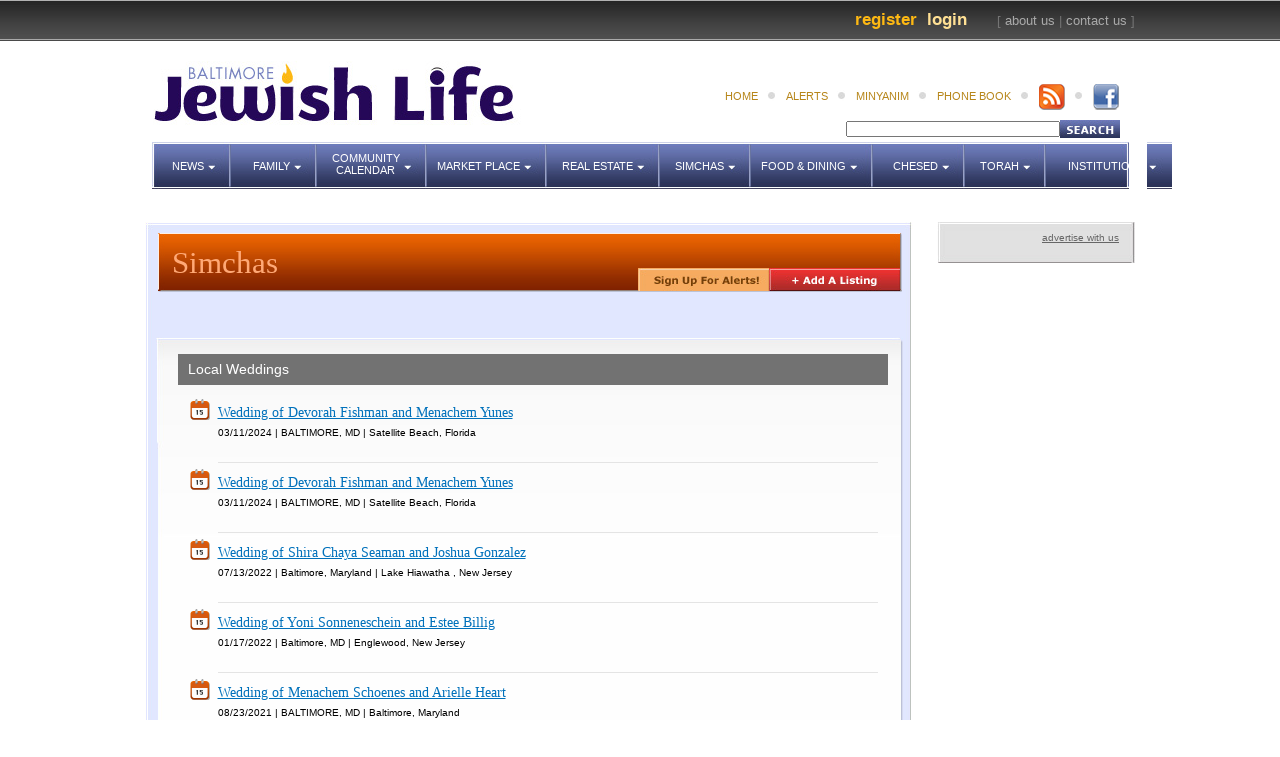

--- FILE ---
content_type: text/html; charset=UTF-8
request_url: https://jewishlife.com/simchas/simchas.php?type=Weddings
body_size: 11693
content:
<!DOCTYPE html PUBLIC "-//W3C//DTD XHTML 1.0 Transitional//EN" "http://www.w3.org/TR/xhtml1/DTD/xhtml1-transitional.dtd">
<html xmlns="http://www.w3.org/1999/xhtml">
<head>
<title>Baltimore Jewish Life | Upcoming Simchas</title>
<link href="../style.css" rel="stylesheet" type="text/css" />
<link rel="stylesheet" type="text/css" href="../scripts/css/popeye/jquery.popeye.css" />
<link rel="stylesheet" type="text/css" href="../scripts/css/popeye/jquery.popeye.style.css" /> 
<script type="text/javascript" src="../scripts/jquery.js"></script>  
<script type="text/javascript" src="../scripts/jquery.easing-1.3.pack.js"></script> 
<link rel="stylesheet" type="text/css" href="../scripts/jquery.mousewheel-3.0.2.pack.js"/>
<script type="text/javascript" src="../scripts/jquery.fancybox-1.3.1.pack.js"></script>
<script type="text/javascript" src="../scripts/lib/popeye/jquery.popeye-2.0.3.min.js"></script>
<link rel="stylesheet" type="text/css" href="../scripts/jquery.fancybox-1.3.1.css" />
<script type="text/javascript" src="../scripts/sitescripts.js"></script>
<!-- LEAVE THE FOLLOWING SCRIPT IN THIS FILE -  DO NOTE REMOVE IT. REALLY. -->
<script>
function popFB() {
var iMyWidth;
var iMyHeight;
//half the screen width minus half the new window width (plus 5 pixel borders).
iMyWidth = (window.screen.width/2) - (325 + 10);
//half the screen height minus half the new window height (plus title and status bars).
iMyHeight = (window.screen.height/2) - (200 + 50);
//Open the window.
var win2 = window.open("http://www.facebook.com/sharer.php?u=","Window2","status=no,height=400,width=650,resizable=yes,left=" + iMyWidth + ",top=" + iMyHeight + ",screenX=" + iMyWidth + ",screenY=" + iMyHeight + ",toolbar=no,menubar=no,scrollbars=no,location=no,directories=no");
win2.focus();
}
</script>
<!--  FLASH AD SCRIPT -->     
<script language="JavaScript" type="text/javascript">
<!--
//v1.7
// Flash Player Version Detection
// Detect Client Browser type
// Copyright 2005-2008 Adobe Systems Incorporated.  All rights reserved.
var isIE  = (navigator.appVersion.indexOf("MSIE") != -1) ? true : false;
var isWin = (navigator.appVersion.toLowerCase().indexOf("win") != -1) ? true : false;
var isOpera = (navigator.userAgent.indexOf("Opera") != -1) ? true : false;
function ControlVersion()
{
	var version;
	var axo;
	var e;
	// NOTE : new ActiveXObject(strFoo) throws an exception if strFoo isn't in the registry
	try {
		// version will be set for 7.X or greater players
		axo = new ActiveXObject("ShockwaveFlash.ShockwaveFlash.7");
		version = axo.GetVariable("$version");
	} catch (e) {
	}
	if (!version)
	{
		try {
			// version will be set for 6.X players only
			axo = new ActiveXObject("ShockwaveFlash.ShockwaveFlash.6");
			
			// installed player is some revision of 6.0
			// GetVariable("$version") crashes for versions 6.0.22 through 6.0.29,
			// so we have to be careful. 
			
			// default to the first public version
			version = "WIN 6,0,21,0";
			// throws if AllowScripAccess does not exist (introduced in 6.0r47)		
			axo.AllowScriptAccess = "always";
			// safe to call for 6.0r47 or greater
			version = axo.GetVariable("$version");
		} catch (e) {
		}
	}
	if (!version)
	{
		try {
			// version will be set for 4.X or 5.X player
			axo = new ActiveXObject("ShockwaveFlash.ShockwaveFlash.3");
			version = axo.GetVariable("$version");
		} catch (e) {
		}
	}
	if (!version)
	{
		try {
			// version will be set for 3.X player
			axo = new ActiveXObject("ShockwaveFlash.ShockwaveFlash.3");
			version = "WIN 3,0,18,0";
		} catch (e) {
		}
	}
	if (!version)
	{
		try {
			// version will be set for 2.X player
			axo = new ActiveXObject("ShockwaveFlash.ShockwaveFlash");
			version = "WIN 2,0,0,11";
		} catch (e) {
			version = -1;
		}
	}
	
	return version;
}
// JavaScript helper required to detect Flash Player PlugIn version information
function GetSwfVer(){
	// NS/Opera version >= 3 check for Flash plugin in plugin array
	var flashVer = -1;
	
	if (navigator.plugins != null && navigator.plugins.length > 0) {
		if (navigator.plugins["Shockwave Flash 2.0"] || navigator.plugins["Shockwave Flash"]) {
			var swVer2 = navigator.plugins["Shockwave Flash 2.0"] ? " 2.0" : "";
			var flashDescription = navigator.plugins["Shockwave Flash" + swVer2].description;
			var descArray = flashDescription.split(" ");
			var tempArrayMajor = descArray[2].split(".");			
			var versionMajor = tempArrayMajor[0];
			var versionMinor = tempArrayMajor[1];
			var versionRevision = descArray[3];
			if (versionRevision == "") {
				versionRevision = descArray[4];
			}
			if (versionRevision[0] == "d") {
				versionRevision = versionRevision.substring(1);
			} else if (versionRevision[0] == "r") {
				versionRevision = versionRevision.substring(1);
				if (versionRevision.indexOf("d") > 0) {
					versionRevision = versionRevision.substring(0, versionRevision.indexOf("d"));
				}
			}
			var flashVer = versionMajor + "." + versionMinor + "." + versionRevision;
		}
	}
	// MSN/WebTV 2.6 supports Flash 4
	else if (navigator.userAgent.toLowerCase().indexOf("webtv/2.6") != -1) flashVer = 4;
	// WebTV 2.5 supports Flash 3
	else if (navigator.userAgent.toLowerCase().indexOf("webtv/2.5") != -1) flashVer = 3;
	// older WebTV supports Flash 2
	else if (navigator.userAgent.toLowerCase().indexOf("webtv") != -1) flashVer = 2;
	else if ( isIE && isWin && !isOpera ) {
		flashVer = ControlVersion();
	}	
	return flashVer;
}
// When called with reqMajorVer, reqMinorVer, reqRevision returns true if that version or greater is available
function DetectFlashVer(reqMajorVer, reqMinorVer, reqRevision)
{
	versionStr = GetSwfVer();
	if (versionStr == -1 ) {
		return false;
	} else if (versionStr != 0) {
		if(isIE && isWin && !isOpera) {
			// Given "WIN 2,0,0,11"
			tempArray         = versionStr.split(" "); 	// ["WIN", "2,0,0,11"]
			tempString        = tempArray[1];			// "2,0,0,11"
			versionArray      = tempString.split(",");	// ['2', '0', '0', '11']
		} else {
			versionArray      = versionStr.split(".");
		}
		var versionMajor      = versionArray[0];
		var versionMinor      = versionArray[1];
		var versionRevision   = versionArray[2];
        	// is the major.revision >= requested major.revision AND the minor version >= requested minor
		if (versionMajor > parseFloat(reqMajorVer)) {
			return true;
		} else if (versionMajor == parseFloat(reqMajorVer)) {
			if (versionMinor > parseFloat(reqMinorVer))
				return true;
			else if (versionMinor == parseFloat(reqMinorVer)) {
				if (versionRevision >= parseFloat(reqRevision))
					return true;
			}
		}
		return false;
	}
}
function AC_AddExtension(src, ext)
{
  if (src.indexOf('?') != -1)
    return src.replace(/\?/, ext+'?'); 
  else
    return src + ext;
}
function AC_Generateobj(objAttrs, params, embedAttrs) 
{ 
  var str = '';
  if (isIE && isWin && !isOpera)
  {
    str += '<object ';
    for (var i in objAttrs)
    {
      str += i + '="' + objAttrs[i] + '" ';
    }
    str += '>';
    for (var i in params)
    {
      str += '<param name="' + i + '" value="' + params[i] + '" /> ';
    }
    str += '</object>';
  }
  else
  {
    str += '<embed ';
    for (var i in embedAttrs)
    {
      str += i + '="' + embedAttrs[i] + '" ';
    }
    str += '> </embed>';
  }
  document.write(str);
}
function AC_FL_RunContent(){
  var ret = 
    AC_GetArgs
    (  arguments, ".swf", "movie", "clsid:d27cdb6e-ae6d-11cf-96b8-444553540000"
     , "application/x-shockwave-flash"
    );
  AC_Generateobj(ret.objAttrs, ret.params, ret.embedAttrs);
}
function AC_SW_RunContent(){
  var ret = 
    AC_GetArgs
    (  arguments, ".dcr", "src", "clsid:166B1BCA-3F9C-11CF-8075-444553540000"
     , null
    );
  AC_Generateobj(ret.objAttrs, ret.params, ret.embedAttrs);
}
function AC_GetArgs(args, ext, srcParamName, classid, mimeType){
  var ret = new Object();
  ret.embedAttrs = new Object();
  ret.params = new Object();
  ret.objAttrs = new Object();
  for (var i=0; i < args.length; i=i+2){
    var currArg = args[i].toLowerCase();    
    switch (currArg){	
      case "classid":
        break;
      case "pluginspage":
        ret.embedAttrs[args[i]] = args[i+1];
        break;
      case "src":
      case "movie":	
        args[i+1] = AC_AddExtension(args[i+1], ext);
        ret.embedAttrs["src"] = args[i+1];
        ret.params[srcParamName] = args[i+1];
        break;
      case "onafterupdate":
      case "onbeforeupdate":
      case "onblur":
      case "oncellchange":
      case "onclick":
      case "ondblclick":
      case "ondrag":
      case "ondragend":
      case "ondragenter":
      case "ondragleave":
      case "ondragover":
      case "ondrop":
      case "onfinish":
      case "onfocus":
      case "onhelp":
      case "onmousedown":
      case "onmouseup":
      case "onmouseover":
      case "onmousemove":
      case "onmouseout":
      case "onkeypress":
      case "onkeydown":
      case "onkeyup":
      case "onload":
      case "onlosecapture":
      case "onpropertychange":
      case "onreadystatechange":
      case "onrowsdelete":
      case "onrowenter":
      case "onrowexit":
      case "onrowsinserted":
      case "onstart":
      case "onscroll":
      case "onbeforeeditfocus":
      case "onactivate":
      case "onbeforedeactivate":
      case "ondeactivate":
      case "type":
      case "codebase":
      case "id":
        ret.objAttrs[args[i]] = args[i+1];
        break;
      case "width":
      case "height":
      case "align":
      case "vspace": 
      case "hspace":
      case "class":
      case "title":
      case "accesskey":
      case "name":
      case "tabindex":
        ret.embedAttrs[args[i]] = ret.objAttrs[args[i]] = args[i+1];
        break;
      default:
        ret.embedAttrs[args[i]] = ret.params[args[i]] = args[i+1];
    }
  }
  ret.objAttrs["classid"] = classid;
  if (mimeType) ret.embedAttrs["type"] = mimeType;
  return ret;
}

	$(document).ready(function() {
		$("#videopop").fancybox({
			'width'				: '55%',
			'height'			: '95%',
			'autoScale'			: false,
			'transitionIn'		: 'none',
			'transitionOut'		: 'none',
			'type'				: 'iframe'
		});
		var adsDisplay = $("#ad").css("display");
		if (adsDisplay == "none") {
			_gaq.push(['_setCustomVar',1,'Ads Blocked','True',1]);
		} else {
			_gaq.push(['_setCustomVar',1,'Ads Blocked','False',1]);
		}
	});
// -->
</script>
<meta http-equiv="Content-Type" content="text/html; charset=UTF-8" />
</head>

<body id="body">
    
<div id="top-bar">
	    <div id="about-links-1">
        
<!--        <a href="../profile/my-estate-property.php">My Estate</a>&nbsp;&nbsp;         <a href="../real-estate/submit-house-listing.php">Add Property</a>&nbsp;&nbsp;-->        [ <a href="../chesed/about-us.php">about us</a> |  <a href="../chesed/contact-us.php">contact us</a> ]
    </div>
    <p id="login-1"><a href="../login/login.php?CAMEFROM=" class="link-light-yellow" id="login-popup">Login</a>&nbsp;&nbsp;</p>
    <p id="register-1"><a href="../register/register.php" class="link-orange">Register</a>&nbsp;&nbsp;</p>
</div>

<div id="header">
	<a href="/index.php"><img src="../images/logo.jpg" id="logo" style="margin-left:0px; padding-left:0px; border:none;"/></a>
	
  	<ul id="subnav" style="right:0px;">
    <li class="dot"><a href="../index.php">home</a></li>
    <li class="dot"><a href="../login/login.php?CAMEFROM=" id="login-popup" class="link2">alerts</a></li><!--<li class="dot"><a href="../chesed/about-us.php">about us</a></li>
     <li class="dot"><a href="../chesed/contact-us.php">contact us</a></li>-->
      
    <li class="dot"><a href="../minyanim/shacharis.php" class="minyanim-popup">minyanim</a>
    </li>
    <li class="dot"><a href="../phone-book/phone-book.php">phone book</a></li>
       <li class="dot"><a href="http://baltimorejewishlife.com/rss/bjl.rss" target="_blank"><img style="position:relative;top:-6px" src="../images/rss.png" border="0"></a></li>
       <li><a href="http://www.facebook.com/pages/Baltimore-Jewish-Life/130683583624786?ref=ts" target="_blank"><img style="position:relative;top:-6px" src="../images/fbook2.png" border="0"></a></li>
  	<!--  <li id="moon"><img src="../images/moon.jpg"/></li>
    <li id="moon"><img src="../images/candle-top.jpg" /></li>-->
    </ul>
<div id="search">
<form id="search" name="search" method="get" action="../search.php">
<input name="option" type="hidden" value="1" />
<table border="0" cellspacing="0" cellpadding="0">
  <tr>
    <td><input name="keywords" type="text" onfocus="if (this.value == '') {this.value = ''; }" onblur="if (this.value == '') {this.value = ''; }"  value="" size="40" /></td>
    <td valign="bottom"><INPUT TYPE="image" SRC="../images/search2.jpg" WIDTH="60"  HEIGHT="18" BORDER="0" ALT="Search"></td>
  </tr>
</table>
</form>
</div>
</div>
<div id="nav">
    <ul id="menu">
    <li id="news" onclick="show('subnav')">News   
        <ul id="subnav">
        		<li><a href="../news/localNews.php">Local News</a></li>
        		<li><a href="../news/associated.php">Associated News</a></li>
        		<li><a href="../news/israelNews.php">Israel News</a></li>
        		<li><a href="../news/nationalNews.php">National News</a></li>
        		<li><a href="../news/internationalNews.php">International News</a></li>
        		<li><a href="../news/trafficAndWeather.php">Traffic & Weather</a></li>
        		<li><a href="../news/finance.php">Finance</a></li>
        		<li><a href="../news/letterFromTheEditor.php">Letter To the Editor</a></li>
        		<li><a href="../news/editorBiographies.php">Editor Biographies</a></li>
        		<li><a href="../news/section.php?ID=64">9/11 Anniversary</a></li>
        		<li><a href="../news/section.php?ID=78">Shaya Gross, z'l</a></li>
        		<li><a href="../news/section.php?ID=82">Terror in Har Nof</a></li>
        		<li><a href="../news/section.php?ID=83">HaRav Aharon Lichtenstein, z'l</a></li>
                </ul>
    </li>
    
    <li id="family" onclick="show('subnav')"> Family
        <ul id="subnav">
        <li><a href="../family/health.php">Health</a></li>
        <li><a href="../family/parenting.php">Parenting</a></li>
        <li><a href="../family/marriageAndRelationships.php">Marriage & Relationships</a></li>
        <li><a href="../family/youth.php">Youth</a></li>
        </ul>
    </li>
    
    <li id="calendar" onclick="show('subnav')"> <span id="calendar-padding">Community<br />Calendar</span>
        <ul id="subnav">
        <li><a href="https://baltimorejewishlife.com/eventcalendar/">View Calendar</a></li>
        </ul>
    </li>
    
    <li id="marketplace" onclick="show('subnav')"> Market Place
        <ul id="subnav">
        <li><a href="../phone-book/business.php">Local Business Directory</a></li>
<!--        <li><a href="../marketplace/local-businesses.php">Local Businesses Map</a></li>-->
<!--        <li><a href="../marketplace/featured-businesses.php">Featured Businesses</a></li>-->
        <li><a href="../marketplace/coupons.php">Coupons & Deals</a></li>
        <li><a href="../marketplace/jobs.php">Employment</a></li>
        <li><a href="../marketplace/classifieds.php">Classifieds</a></li>
        <li></li> <li></li>
        <li></li>
  
        
       		<div id="services-nav" onclick="show('subnav')">
       		<p id="services">Business Categories</p>
       			<!-- BELOW LIST IS THE SERVICES' CATEGORY SCROLLER -->
       			<ol id="services-categories">
					       				<li><a href="../marketplace/services.php?cid=12">A/C &AMP; HEATING</a></li>
                           				<li><a href="../marketplace/services.php?cid=1">ACCOUNTING</a></li>
                           				<li><a href="../marketplace/services.php?cid=6">ACUPUNCTURE</a></li>
                           				<li><a href="../marketplace/services.php?cid=77">ADULT EDUCATION</a></li>
                           				<li><a href="../marketplace/services.php?cid=10">ADVERTISING</a></li>
                           				<li><a href="../marketplace/services.php?cid=207">AIRPORT TRANSPORTATION</a></li>
                           				<li><a href="../marketplace/services.php?cid=13">ALARMS</a></li>
                           				<li><a href="../marketplace/services.php?cid=14">ALIYAH</a></li>
                           				<li><a href="../marketplace/services.php?cid=15">ALTERATIONS</a></li>
                           				<li><a href="../marketplace/services.php?cid=16">APARTMENTS</a></li>
                           				<li><a href="../marketplace/services.php?cid=38">APPLIANCE REPAIR</a></li>
                           				<li><a href="../marketplace/services.php?cid=17">APPRAISING</a></li>
                           				<li><a href="../marketplace/services.php?cid=18">ARCHITECT</a></li>
                           				<li><a href="../marketplace/services.php?cid=19">ARTWORK</a></li>
                           				<li><a href="../marketplace/services.php?cid=22">ASSISTED LIVING</a></li>
                           				<li><a href="../marketplace/services.php?cid=23">ATTORNEYS</a></li>
                           				<li><a href="../marketplace/services.php?cid=25">AUDIOLOGY (HEARING AIDS)</a></li>
                           				<li><a href="../marketplace/services.php?cid=26">AUTO RENTAL</a></li>
                           				<li><a href="../marketplace/services.php?cid=27">AUTO REPAIR</a></li>
                           				<li><a href="../marketplace/services.php?cid=28">AUTO SALES</a></li>
                           				<li><a href="../marketplace/services.php?cid=39">AUTO SPECIALISTS</a></li>
                           				<li><a href="../marketplace/services.php?cid=29">BABY ACCESSORIES</a></li>
                           				<li><a href="../marketplace/services.php?cid=30">BABY GIFTS</a></li>
                           				<li><a href="../marketplace/services.php?cid=31">BABY NURSE</a></li>
                           				<li><a href="../marketplace/services.php?cid=32">BABY NURSING SUPPLIES</a></li>
                           				<li><a href="../marketplace/services.php?cid=78">BACHELORS DEGREE PROGRAMS</a></li>
                           				<li><a href="../marketplace/services.php?cid=33">BAKERIES</a></li>
                           				<li><a href="../marketplace/services.php?cid=41">BANDS</a></li>
                           				<li><a href="../marketplace/services.php?cid=42">BANKS</a></li>
                           				<li><a href="../marketplace/services.php?cid=43">BARBERS</a></li>
                           				<li><a href="../marketplace/services.php?cid=44">BED AND BREAKFAST</a></li>
                           				<li><a href="../marketplace/services.php?cid=45">BENCHERS</a></li>
                           				<li><a href="../marketplace/services.php?cid=46">BOOKBINDING</a></li>
                           				<li><a href="../marketplace/services.php?cid=5">BOOKKEEPING</a></li>
                           				<li><a href="../marketplace/services.php?cid=47">BOOKSTORES</a></li>
                           				<li><a href="../marketplace/services.php?cid=161">BUSINESS REAL ESTATE</a></li>
                           				<li><a href="../marketplace/services.php?cid=11">BUSINESS SERVICES</a></li>
                           				<li><a href="../marketplace/services.php?cid=48">BUTCHER SHOPS</a></li>
                           				<li><a href="../marketplace/services.php?cid=49">CABINETRY</a></li>
                           				<li><a href="../marketplace/services.php?cid=220">CAMP</a></li>
                           				<li><a href="../marketplace/services.php?cid=36">CANDY</a></li>
                           				<li><a href="../marketplace/services.php?cid=221">CARDIOLOGIST</a></li>
                           				<li><a href="../marketplace/services.php?cid=50">CAREER COUNSELING</a></li>
                           				<li><a href="../marketplace/services.php?cid=51">CARPET AND CARPET CLEANING</a></li>
                           				<li><a href="../marketplace/services.php?cid=52">CARS</a></li>
                           				<li><a href="../marketplace/services.php?cid=34">CATERING</a></li>
                           				<li><a href="../marketplace/services.php?cid=201">CENTERPIECES</a></li>
                           				<li><a href="../marketplace/services.php?cid=53">CERAMICS</a></li>
                           				<li><a href="../marketplace/services.php?cid=212">CHESSED</a></li>
                           				<li><a href="../marketplace/services.php?cid=54">CHIROPRACTORS</a></li>
                           				<li><a href="../marketplace/services.php?cid=55">CHUPPAHS</a></li>
                           				<li><a href="../marketplace/services.php?cid=56">CLEANING SERVICES</a></li>
                           				<li><a href="../marketplace/services.php?cid=57">CLOSEOUT STORES</a></li>
                           				<li><a href="../marketplace/services.php?cid=197">CLOTHING</a></li>
                           				<li><a href="../marketplace/services.php?cid=58">CLOTHING (CHILDREN&#039;S)</a></li>
                           				<li><a href="../marketplace/services.php?cid=59">CLOTHING (FAMILY)</a></li>
                           				<li><a href="../marketplace/services.php?cid=60">CLOTHING (MATERNITY)</a></li>
                           				<li><a href="../marketplace/services.php?cid=61">CLOTHING (MEN&#039;S)</a></li>
                           				<li><a href="../marketplace/services.php?cid=62">CLOTHING (ROBES)</a></li>
                           				<li><a href="../marketplace/services.php?cid=64">CLOTHING (SOCKS)</a></li>
                           				<li><a href="../marketplace/services.php?cid=63">CLOTHING (WOMEN&#039;S)</a></li>
                           				<li><a href="../marketplace/services.php?cid=65">COIN APPRAISING</a></li>
                           				<li><a href="../marketplace/services.php?cid=66">COMPUTER SERVICES</a></li>
                           				<li><a href="../marketplace/services.php?cid=199">CONSIGNMENT SHOPS</a></li>
                           				<li><a href="../marketplace/services.php?cid=67">CONSTRUCTION</a></li>
                           				<li><a href="../marketplace/services.php?cid=68">COSMETICS</a></li>
                           				<li><a href="../marketplace/services.php?cid=69">COUNSELING (FAMILY, MARITAL, CHILDREN)</a></li>
                           				<li><a href="../marketplace/services.php?cid=70">DAYCARE AND PRESCHOOLS</a></li>
                           				<li><a href="../marketplace/services.php?cid=71">DENTISTS</a></li>
                           				<li><a href="../marketplace/services.php?cid=187">DERMATOLOGISTS</a></li>
                           				<li><a href="../marketplace/services.php?cid=74">DIETITIANS</a></li>
                           				<li><a href="../marketplace/services.php?cid=75">DOULAS</a></li>
                           				<li><a href="../marketplace/services.php?cid=76">DRY CLEANERS</a></li>
                           				<li><a href="../marketplace/services.php?cid=204">EDUCATION</a></li>
                           				<li><a href="../marketplace/services.php?cid=84">ELECTRICIANS</a></li>
                           				<li><a href="../marketplace/services.php?cid=85">EMERGENCY CARE</a></li>
                           				<li><a href="../marketplace/services.php?cid=86">EMPLOYMENT SERVICES</a></li>
                           				<li><a href="../marketplace/services.php?cid=219">ENERGY PROVIDER</a></li>
                           				<li><a href="../marketplace/services.php?cid=216">ENGRAVERS</a></li>
                           				<li><a href="../marketplace/services.php?cid=37">ENTERTAINMENT</a></li>
                           				<li><a href="../marketplace/services.php?cid=203">EVENT PLANNING</a></li>
                           				<li><a href="../marketplace/services.php?cid=87">EXERCISE</a></li>
                           				<li><a href="../marketplace/services.php?cid=88">EXTERMINATORS</a></li>
                           				<li><a href="../marketplace/services.php?cid=89">EYE CARE</a></li>
                           				<li><a href="../marketplace/services.php?cid=90">FERTILITY SUPPORT</a></li>
                           				<li><a href="../marketplace/services.php?cid=91">FINANCIAL CONSULTANTS</a></li>
                           				<li><a href="../marketplace/services.php?cid=206">FINANCIAL INVESTMENT</a></li>
                           				<li><a href="../marketplace/services.php?cid=9">FITNESS</a></li>
                           				<li><a href="../marketplace/services.php?cid=92">FLOORING</a></li>
                           				<li><a href="../marketplace/services.php?cid=93">FLORISTS</a></li>
                           				<li><a href="../marketplace/services.php?cid=94">FRAMING</a></li>
                           				<li><a href="../marketplace/services.php?cid=95">FUNERAL HOMES</a></li>
                           				<li><a href="../marketplace/services.php?cid=96">FUNERAL NEEDS (MONUMENTS)</a></li>
                           				<li><a href="../marketplace/services.php?cid=97">FURNITURE</a></li>
                           				<li><a href="../marketplace/services.php?cid=98">GENETIC TESTING</a></li>
                           				<li><a href="../marketplace/services.php?cid=99">GIFTS</a></li>
                           				<li><a href="../marketplace/services.php?cid=100">GLASSES</a></li>
                           				<li><a href="../marketplace/services.php?cid=101">GOVERNMENT</a></li>
                           				<li><a href="../marketplace/services.php?cid=20">GRAPHICS</a></li>
                           				<li><a href="../marketplace/services.php?cid=102">GROCERIES</a></li>
                           				<li><a href="../marketplace/services.php?cid=103">HAIRCUTS</a></li>
                           				<li><a href="../marketplace/services.php?cid=104">HATS</a></li>
                           				<li><a href="../marketplace/services.php?cid=106">HAULING SERVICES</a></li>
                           				<li><a href="../marketplace/services.php?cid=7">HEALTH</a></li>
                           				<li><a href="../marketplace/services.php?cid=107">HERBS</a></li>
                           				<li><a href="../marketplace/services.php?cid=163">HOME APPRAISALS</a></li>
                           				<li><a href="../marketplace/services.php?cid=116">HOME DESIGN AND DECOR</a></li>
                           				<li><a href="../marketplace/services.php?cid=114">HOME HEALTH CARE</a></li>
                           				<li><a href="../marketplace/services.php?cid=115">HOME IMPROVEMENT</a></li>
                           				<li><a href="../marketplace/services.php?cid=117">HOME INSPECTIONS</a></li>
                           				<li><a href="../marketplace/services.php?cid=118">HOSPITALS</a></li>
                           				<li><a href="../marketplace/services.php?cid=121">HOTELS</a></li>
                           				<li><a href="../marketplace/services.php?cid=193">HOUSING</a></li>
                           				<li><a href="../marketplace/services.php?cid=164">HOUSING LOANS</a></li>
                           				<li><a href="../marketplace/services.php?cid=123">INSURANCE</a></li>
                           				<li><a href="../marketplace/services.php?cid=124">INTERNET SERVICES</a></li>
                           				<li><a href="../marketplace/services.php?cid=158">INTERNISTS</a></li>
                           				<li><a href="../marketplace/services.php?cid=125">INVITATIONS</a></li>
                           				<li><a href="../marketplace/services.php?cid=127">JEWELRY</a></li>
                           				<li><a href="../marketplace/services.php?cid=126">JEWISH SERVICES</a></li>
                           				<li><a href="../marketplace/services.php?cid=21">JUDAICA</a></li>
                           				<li><a href="../marketplace/services.php?cid=208">KITCHENS</a></li>
                           				<li><a href="../marketplace/services.php?cid=128">LANDSCAPING</a></li>
                           				<li><a href="../marketplace/services.php?cid=200">LAUNDRY SERVICES</a></li>
                           				<li><a href="../marketplace/services.php?cid=24">LAWYERS</a></li>
                           				<li><a href="../marketplace/services.php?cid=194">LEGAL AID</a></li>
                           				<li><a href="../marketplace/services.php?cid=129">LIBRARY</a></li>
                           				<li><a href="../marketplace/services.php?cid=130">LINEN</a></li>
                           				<li><a href="../marketplace/services.php?cid=131">LIQUOR</a></li>
                           				<li><a href="../marketplace/services.php?cid=132">LOCKSMITHS</a></li>
                           				<li><a href="../marketplace/services.php?cid=133">MAGAZINES</a></li>
                           				<li><a href="../marketplace/services.php?cid=134">MARKETING</a></li>
                           				<li><a href="../marketplace/services.php?cid=108">MASSAGE THERAPY</a></li>
                           				<li><a href="../marketplace/services.php?cid=195">MEDICAL ASSISTANCE</a></li>
                           				<li><a href="../marketplace/services.php?cid=135">MEDICAL BILLING</a></li>
                           				<li><a href="../marketplace/services.php?cid=136">MENTAL HEALTH (COACHING)</a></li>
                           				<li><a href="../marketplace/services.php?cid=122">MENTAL HEALTH (HYPNOSIS)</a></li>
                           				<li><a href="../marketplace/services.php?cid=137">MENTAL HEALTH (PSYCHIATRISTS)</a></li>
                           				<li><a href="../marketplace/services.php?cid=138">MENTAL HEALTH (PSYCHOTHERAPISTS / COUNSELORS)</a></li>
                           				<li><a href="../marketplace/services.php?cid=139">METAL REFINISHING</a></li>
                           				<li><a href="../marketplace/services.php?cid=189">MOHEL</a></li>
                           				<li><a href="../marketplace/services.php?cid=141">MORTGAGE COMPANIES</a></li>
                           				<li><a href="../marketplace/services.php?cid=140">MOVERS</a></li>
                           				<li><a href="../marketplace/services.php?cid=142">MUSEUMS</a></li>
                           				<li><a href="../marketplace/services.php?cid=143">MUSIC</a></li>
                           				<li><a href="../marketplace/services.php?cid=166">NEW HOMES</a></li>
                           				<li><a href="../marketplace/services.php?cid=110">NURSES</a></li>
                           				<li><a href="../marketplace/services.php?cid=145">NURSING COMPANIONS</a></li>
                           				<li><a href="../marketplace/services.php?cid=146">NURSING SUPPLIES</a></li>
                           				<li><a href="../marketplace/services.php?cid=144">NUSING HOMES</a></li>
                           				<li><a href="../marketplace/services.php?cid=8">NUTRITION</a></li>
                           				<li><a href="../marketplace/services.php?cid=109">NUTRITIONAL AND VITAMIN SUPPLEMENTS</a></li>
                           				<li><a href="../marketplace/services.php?cid=111">NUTRITIONIST</a></li>
                           				<li><a href="../marketplace/services.php?cid=147">OCCUPATIONAL THERAPY</a></li>
                           				<li><a href="../marketplace/services.php?cid=148">OFFICE SUPPLIES AND SERVICES</a></li>
                           				<li><a href="../marketplace/services.php?cid=149">OPTHALMOLOGISTS</a></li>
                           				<li><a href="../marketplace/services.php?cid=150">ORCHESTRAS</a></li>
                           				<li><a href="../marketplace/services.php?cid=72">ORTHODONTISTS</a></li>
                           				<li><a href="../marketplace/services.php?cid=0">OTHER</a></li>
                           				<li><a href="../marketplace/services.php?cid=151">PAINTERS</a></li>
                           				<li><a href="../marketplace/services.php?cid=152">PAPER GOODS</a></li>
                           				<li><a href="../marketplace/services.php?cid=119">PASTORAL CARE</a></li>
                           				<li><a href="../marketplace/services.php?cid=120">PATIENT ADVOCACY</a></li>
                           				<li><a href="../marketplace/services.php?cid=153">PEDIATRICIANS</a></li>
                           				<li><a href="../marketplace/services.php?cid=218">PERIODONTISTS</a></li>
                           				<li><a href="../marketplace/services.php?cid=154">PEST CONTROL</a></li>
                           				<li><a href="../marketplace/services.php?cid=155">PHARMACIES</a></li>
                           				<li><a href="../marketplace/services.php?cid=215">PHONE SERVICES</a></li>
                           				<li><a href="../marketplace/services.php?cid=156">PHOTOGRAPHY AND VIDEOGRAPHY</a></li>
                           				<li><a href="../marketplace/services.php?cid=190">PHYSICIANS</a></li>
                           				<li><a href="../marketplace/services.php?cid=159">PLUMBERS</a></li>
                           				<li><a href="../marketplace/services.php?cid=188">PODIATRISTS</a></li>
                           				<li><a href="../marketplace/services.php?cid=160">PRINTING</a></li>
                           				<li><a href="../marketplace/services.php?cid=167">PROPERTY MANAGEMENT</a></li>
                           				<li><a href="../marketplace/services.php?cid=210">RADIO</a></li>
                           				<li><a href="../marketplace/services.php?cid=162">REAL ESTATE</a></li>
                           				<li><a href="../marketplace/services.php?cid=165">REAL ESTATE (ISRAELI)</a></li>
                           				<li><a href="../marketplace/services.php?cid=168">REALTORS</a></li>
                           				<li><a href="../marketplace/services.php?cid=112">REFLEXOLOGISTS</a></li>
                           				<li><a href="../marketplace/services.php?cid=170">RENTALS</a></li>
                           				<li><a href="../marketplace/services.php?cid=171">RESTAURANTS</a></li>
                           				<li><a href="../marketplace/services.php?cid=192">ROADSIDE ASSISTANCE</a></li>
                           				<li><a href="../marketplace/services.php?cid=172">ROOFERS</a></li>
                           				<li><a href="../marketplace/services.php?cid=191">SAFETY</a></li>
                           				<li><a href="../marketplace/services.php?cid=157">SALES AND DEVELOPING</a></li>
                           				<li><a href="../marketplace/services.php?cid=79">SCHOOLS</a></li>
                           				<li><a href="../marketplace/services.php?cid=173">SEAMSTRESS</a></li>
                           				<li><a href="../marketplace/services.php?cid=198">SECURITY</a></li>
                           				<li><a href="../marketplace/services.php?cid=196">SENIOR SERVICES</a></li>
                           				<li><a href="../marketplace/services.php?cid=174">SHATNEZ LAB</a></li>
                           				<li><a href="../marketplace/services.php?cid=175">SHEITELS</a></li>
                           				<li><a href="../marketplace/services.php?cid=177">SHOE REPAIR</a></li>
                           				<li><a href="../marketplace/services.php?cid=176">SHOES</a></li>
                           				<li><a href="../marketplace/services.php?cid=213">SHOPPING</a></li>
                           				<li><a href="../marketplace/services.php?cid=178">SIYUM HATORAH</a></li>
                           				<li><a href="../marketplace/services.php?cid=179">SOCIAL WORKERS</a></li>
                           				<li><a href="../marketplace/services.php?cid=180">SOFRIM</a></li>
                           				<li><a href="../marketplace/services.php?cid=80">SPECIAL EDUCATION</a></li>
                           				<li><a href="../marketplace/services.php?cid=40">SPEECH REHABILITATION</a></li>
                           				<li><a href="../marketplace/services.php?cid=181">STOCKBROKERS</a></li>
                           				<li><a href="../marketplace/services.php?cid=182">SUKKAHS</a></li>
                           				<li><a href="../marketplace/services.php?cid=183">TABLECLOTHS</a></li>
                           				<li><a href="../marketplace/services.php?cid=81">TEACHER RESOURCES</a></li>
                           				<li><a href="../marketplace/services.php?cid=184">TELEPHONE SERVICES AND SYSTEMS</a></li>
                           				<li><a href="../marketplace/services.php?cid=82">TESTING SERVICES</a></li>
                           				<li><a href="../marketplace/services.php?cid=205">THERAPY</a></li>
                           				<li><a href="../marketplace/services.php?cid=211">TILES</a></li>
                           				<li><a href="../marketplace/services.php?cid=169">TITLE COMPANIES</a></li>
                           				<li><a href="../marketplace/services.php?cid=185">TOYS</a></li>
                           				<li><a href="../marketplace/services.php?cid=186">TRANSPORTATION AND TRAVEL</a></li>
                           				<li><a href="../marketplace/services.php?cid=83">TUTORS</a></li>
                           				<li><a href="../marketplace/services.php?cid=202">VIDEO/AUDIO</a></li>
                           				<li><a href="../marketplace/services.php?cid=214">WASTE SERVICES</a></li>
                           				<li><a href="../marketplace/services.php?cid=217">WATER DAMAGE</a></li>
                           				<li><a href="../marketplace/services.php?cid=35">WEB DESIGN</a></li>
                           				<li><a href="../marketplace/services.php?cid=113">WEIGHT LOSS</a></li>
                           				<li><a href="../marketplace/services.php?cid=209">WOODWORKING</a></li>
                           			</ol>
       		</div>
        </ul>
    </li>
    
    <li id="real-estate" onclick="show('subnav')"> Real Estate
    	<ul id="subnav">
<!--		            <li><a href="../real-estate/houses.php?cid="></a></li>
          -->
<li><a href="../real-estate/real-estate.php">For Sale By Realtor</a></li>
<li><a href="../real-estate/houses.php?cid=6">Home / Apartment Rentals</a></li>

<!--<li><a href="../real-estate/submit-house-listing.php">Add Property</a></li>
-->
<li><a href="../login/login.php?CAMEFROM=http://baltimorejewishlife.com/real-estate/submit-house-listing.php" id="login-popup">Add Property</a></li>
<!--<li><a href="../profile/my-estate-property.php">My Properties</a></li>
-->
<li><a href="../login/login.php?CAMEFROM=http://baltimorejewishlife.com/profile/my-estate-property.php" id="login-popup">My Properties</a></li>

<li><a href="../real-estate/houses.php?cid=1">For Sale By Owner</a></li>

        </ul>
     </li>
        
    <li id="simchas" onclick="show('subnav')"> Simchas
        <ul id="subnav">
                <li><a href="../simchas/simchas.php?type=Engagements">Engagements</a></li>
        <li><a href="../simchas/simchas.php?type=Weddings">Weddings</a></li>
        <li><a href="../simchas/simchas.php?type=Births">Births</a></li>
        <li><a href="../simchas/simchas.php?type=Bris">Bris</a></li>
        <li><a href="../simchas/simchas.php?type=Pidyon HaBen">Pidyon HaBen</a></li>
        <li><a href="../simchas/simchas.php?type=Upsherin">Upsherin</a></li>
        <li><a href="../simchas/simchas.php?type=Siyum">Siyum</a></li>
        <li><a href="../simchas/simchas.php?type=Graduation">Graduation</a></li>
        <li><a href="../simchas/simchas.php?type=Bas Mitzvah">Bas Mitzvah</a></li>
        <li><a href="../simchas/simchas.php?type=Bar Mitzvah">Bar Mitzvah</a></li>
        <li><a href="../simchas/simchas.php?type=Hachnasos Sefer Torah">Hachnasos Sefer Torah</a></li>
        </ul>
    </li>
    
    <li id="food" onclick="show('subnav')"> Food &amp; Dining
        <ul id="subnav">
        <li><a href="../food/editorsBites.php">Editor's &quot;bites&quot;</a></li>
        <li><a href="../food/tasteAndTips.php">Taste &amp; Tips</a></li>
        <li><a href="../food/eatingWithEli.php">Eating with Eli</a></li>
        <li><a href="../news/kashrus.php">Kashrus</a></li>
        <li><a href="../food/shabbos.php">Shabbos</a></li>
        <li><a href="../food/holidays.php">Holiday</a></li>
        <li><a href="../food/simchas.php">Simchas</a></li>
        <li><a href="../food/recipes.php">Recipes</a></li>
        </ul>
    </li>
    
    <li id="chesed" onclick="show('subnav')"> Chesed
        <ul id="subnav">
        <li><a href="../chesed/hospitality.php">Hospitality</a></li>
        <li><a href="../chesed/in-need-of.php">In Need Of</a></li>
        <li><a href="../chesed/nichum-aveilim.php">Nichum Aveilim</a></li>
        <li><a href="../chesed/gemachs.php">Gemachs</a></li>
        <li><a href="../chesed/ride-sharing.php">Ride Sharing</a></li>
      </ul>
    </li>
    
    <li id="torah" onclick="show('subnav')">Torah
        <ul id="subnav">
        <li><a href="../torah/ask-the-rabbi.php">Ask The Rabbi</a></li>
        <li><a href="../torah/daily-halacha.php">Daily Halacha</a></li>
        <li><a href="../torah/parsha.php">Parshas Hashavua</a></li>
        <li><a href="../torah/divrei-torah.php">Divrei Torah</a></li>
        <li><a href="../torah/shiurim.php">Shiurim</a></li>
        <li><a href="../torah/audio-archive.php">Audio Archive</a></li>
        <li><a href="../torah/aliyah.php">Aliyah</a></li>
      <!--  <li><a href="../torah/video-archive.php">Video Archive</a></li>-->
        </ul>
    </li>
    
    <li id="institutions" onclick="show('subnav')">&nbsp;&nbsp;&nbsp;&nbsp;Institutions
        <ul id="subnav">
        <li><a href="../institutions/shuls.php"> Shuls</a></li>
        <li><a href="../institutions/schools.php">Schools</a></li>
        <li><a href="../institutions/mikvah.php">Mikvah</a></li>
        <li><a href="../institutions/institutions.php">Other Institutions</a></li>
        </ul>
    </li>
    </ul>
</div>

<div id="content">
    
<div id="sidebar">
    <div id="top"></div>
    
    <div style="float:right; position:relative; left:-16px;">
    <a href="../advertise/advertise.php" style="font-family:Tahoma,  Arial, Helvetica, sans-serif; font-size:10px; color:#666666 ; ">advertise with us</a>
    </div>
    
    <Br />
   <!--<a href="../socialtoaster.php"><img src="../images/toasterbtn.gif" width="172" height="110" border="0" /></a>
-->    
  <div id="bottom"></div>
</div> 

    
  	
    
    <div class="yellow" id="main-container">
    <div id="top"></div>
    
    <!-- HEADER -->
    <div id="header" class="deep-orange">
    <h2>Simchas</h2>
    <a href="submit-simchas.php"><img src="../images/add-listing.jpg" id="button" /></a>
    <a href="../alerts/alerts.php"><img src="../images/alerts-button4.jpg" id="button" /></a>
	</div>
    
    <!--<div id="ad-bar"><a href="submit-simchas.php"><img src="../images/simchas.jpg" border="0" /></a></div>-->
 

   <div id="ad-bar2"></div>
				
            <div id="detail-container">
				<div id="header"></div>
            <div id="wrapper">
				<div id="business">
		        <h4 id="classified-date4">Local Weddings</h4>
		        <ul id="simchas-listing">
                       <li><a href="simchas-detail.php?ID=71100">Wedding of Devorah Fishman  and Menachem Yunes</a> <p>03/11/2024 | BALTIMORE, MD | Satellite Beach, Florida</p></li>
                       <li><a href="simchas-detail.php?ID=71095">Wedding of Devorah Fishman  and Menachem Yunes</a> <p>03/11/2024 | BALTIMORE, MD | Satellite Beach, Florida</p></li>
                       <li><a href="simchas-detail.php?ID=68785">Wedding of Shira  Chaya Seaman   and Joshua Gonzalez</a> <p>07/13/2022 | Baltimore, Maryland  | Lake Hiawatha , New Jersey </p></li>
                       <li><a href="simchas-detail.php?ID=68602">Wedding of Yoni Sonneneschein  and Estee Billig</a> <p>01/17/2022 | Baltimore, MD | Englewood, New Jersey</p></li>
                       <li><a href="simchas-detail.php?ID=68495">Wedding of Menachem Schoenes  and Arielle Heart</a> <p>08/23/2021 | BALTIMORE, MD | Baltimore, Maryland</p></li>
                    </ul>
          </div>
      </div>
        
        
        
        <div id="footer" style="height:20px;">
        </div>
        </div>
    <!-- end -->
        
            <!-- AD BAR -->
        <br />
        <!-- AD BAR -->
    <div id="ad-bar2">
    
    </div>
     
				
            <div id="detail-container">
				<div id="header"></div>
            <div id="wrapper">
				<div id="business">
		        
		        <ul id="simchas-listing">
                       <li><a href="simchas-detail.php?ID=68274">Wedding of Chavi Caine  and Yaakov Davidowitz</a> <p>02/15/2021 | Baltimore, MD | </p></li>
                       <li><a href="simchas-detail.php?ID=68196">Wedding of Yael Addi   and Meir Bohbot </a> <p>11/23/2020 | Baltimore, MD | Toronto </p></li>
                       <li><a href="simchas-detail.php?ID=68188">Wedding of Chava Lapidoth  and Yehoshua Toplan</a> <p>11/15/2020 | Brooklyn, NY/Baltimore, MD | Brooklyn, NY</p></li>
                       <li><a href="simchas-detail.php?ID=68185">Wedding of Moshe Stern  and Rina Wolf</a> <p>11/08/2020 | Baltimore, Maryland | Passaic, NJ</p></li>
                       <li><a href="simchas-detail.php?ID=68173">Wedding of Tovah Gittel King  and Asher Aranbayev</a> <p>10/25/2020 | Baltimore, MD </p></li>
                    </ul>
          </div>
      </div>
        
        
        
        <div id="footer" style="height:20px;">
        </div>
        </div>
    <!-- end -->
        
            <!-- AD BAR -->
        <br />
        <!-- AD BAR -->
    <div id="ad-bar2">
    
    </div>
     
				
            <div id="detail-container">
				<div id="header"></div>
            <div id="wrapper">
				<div id="business">
		        
		        <ul id="simchas-listing">
                       <li><a href="simchas-detail.php?ID=68156">Wedding of Jacob &amp; Ditza Friedlander </a> <p>10/15/2020 | Baltimore, MD/Kew Garden Hills, Maryland/Queens NY | </p></li>
                       <li><a href="simchas-detail.php?ID=68073">Wedding of Avi Friedberg  and Natalie Milevsky</a> <p>08/26/2020 | Baltimore, MD | Toronto, Ontario</p></li>
                       <li><a href="simchas-detail.php?ID=67817">Wedding of Ezrie Myers  and Ariella Maslow</a> <p>06/08/2020 | Baltimore, MD | Far Rockaway, NY</p></li>
                       <li><a href="simchas-detail.php?ID=67808">Wedding of Jessica Vishner  and Rudy Stoler</a> <p>06/07/2020 | Baltimore, MD </p></li>
                       <li><a href="simchas-detail.php?ID=67625">Wedding of Rochie Dannenbaum  and Chaim Ziman</a> <p>04/19/2020 | Baltimore, MD | Baltimore , Maryland</p></li>
                    </ul>
          </div>
      </div>
        
        
        
        <div id="footer" style="height:20px;">
        </div>
        </div>
    <!-- end -->
        
            <!-- AD BAR -->
        <br />
        <!-- AD BAR -->
    <div id="ad-bar2">
    
    </div>
     
				
            <div id="detail-container">
				<div id="header"></div>
            <div id="wrapper">
				<div id="business">
		        
		        <ul id="simchas-listing">
                       <li><a href="simchas-detail.php?ID=67047">Wedding of Yirachmiel Markowitz  and Simona Ariella Bazelon</a> <p>01/27/2020 | Baltimore, MD | Baltimore , MD</p></li>
                       <li><a href="simchas-detail.php?ID=67018">Wedding of Moshe Yitzchak Steiner  and Goldy Seinfeld</a> <p>01/20/2020 | Baltimore, MD | Baltimore , MD</p></li>
                       <li><a href="simchas-detail.php?ID=65917">Wedding of Aharon and Rachelli Stern </a> <p>02/21/2019 | Baltimore, MD | </p></li>
                       <li><a href="simchas-detail.php?ID=65720">Wedding of Haddas Miller  and Menasha Abrams </a> <p>12/25/2018 | Baltimore, MD | St. Louis, MO</p></li>
                       <li><a href="simchas-detail.php?ID=65511">Wedding of Shoshana Laks  and Hayim Varon</a> <p>10/15/2018 | Baltimore/Har Nof  | Seattle/Kiryat Moshe </p></li>
                    </ul>
          </div>
      </div>
        
        
        
        <div id="footer" style="height:20px;">
        </div>
        </div>
    <!-- end -->
        
            <!-- AD BAR -->
        <br />
        <!-- AD BAR -->
    <div id="ad-bar2">
    
    </div>
     
        <div id="detail-container">
        <div id="header"></div>
    
        <div id="wrapper">
        <div id="business">
        
          <!-- CATEGORIES -->
          
          <!--  Day's LISTINGS -->
          <h4 id="classified-date4">Out of Town Weddings</h4>		<ul id="simchas-listing">
                        <li><a href="https://onlysimchas.com/simcha/weddings/wedding-of-chaya-and-viggy-%f0%9f%92%8d/" class="wholesite-popup">Wedding of Chaya and Viggy 💍</a> <p>12/16/2024 |  </p></li>
                      <li><a href="https://onlysimchas.com/simcha/weddings/wedding-of-ben-and-avigail-takhalov/" class="wholesite-popup">Wedding of Ben and Avigail Takhalov</a> <p>12/15/2024 |  </p></li>
                      <li><a href="https://onlysimchas.com/simcha/weddings/wedding-of-uriel-and-uriela-brochina-kyiv/" class="wholesite-popup">Wedding of Uriel and Uriela Brochina (Kyiv)</a> <p>12/15/2024 |  </p></li>
                      <li><a href="https://onlysimchas.com/simcha/weddings/wedding-of-david-and-rachel/" class="wholesite-popup">Wedding of David and Rachel</a> <p>12/09/2024 |  </p></li>
                      <li><a href="https://onlysimchas.com/simcha/weddings/wedding-of-miriam-and-arthur-abaev/" class="wholesite-popup">Wedding of Miriam and Arthur Abaev</a> <p>12/05/2024 |  </p></li>
                    </ul>
          </div>
      </div>
        
        <div id="footer">
        </div>
        </div><br />
        <!-- AD BAR -->
    <div id="ad-bar2">
    
    </div>
    
                <div id="detail-container">
        <div id="header"></div>
    
        <div id="wrapper">
        <div id="business">
        
          <!-- CATEGORIES -->
          
          <!--  Day's LISTINGS -->
          		<ul id="simchas-listing">
                        <li><a href="https://onlysimchas.com/simcha/weddings/wedding-of-joey-and-laura/" class="wholesite-popup">Wedding of Joey and Laura</a> <p>12/05/2024 |  </p></li>
                      <li><a href="https://onlysimchas.com/simcha/weddings/wedding-of-shmili-and-hindy-benedikt-%f0%9f%92%8d/" class="wholesite-popup">Wedding of Shmili and Hindy Benedikt 💍</a> <p>12/03/2024 |  </p></li>
                      <li><a href="https://onlysimchas.com/simcha/weddings/wedding-of-boaz-and-hannah-%f0%9f%92%8d/" class="wholesite-popup">Wedding of Boaz and Hannah 💍</a> <p>12/03/2024 |  </p></li>
                      <li><a href="https://onlysimchas.com/simcha/weddings/wedding-of-chana-and-shmuli-amzalak-%f0%9f%92%8d/" class="wholesite-popup">Wedding of Chana and Shmuli Amzalak 💍</a> <p>12/03/2024 |  </p></li>
                      <li><a href="https://onlysimchas.com/simcha/weddings/wedding-of-yair-and-ariella-%f0%9f%92%8d/" class="wholesite-popup">Wedding of Yair and Ariella 💍</a> <p>12/03/2024 |  </p></li>
                    </ul>
          </div>
      </div>
        
        <div id="footer">
        </div>
        </div><br />
        <!-- AD BAR -->
    <div id="ad-bar2">
    
    </div>
    
                <div id="detail-container">
        <div id="header"></div>
    
        <div id="wrapper">
        <div id="business">
        
          <!-- CATEGORIES -->
          
          <!--  Day's LISTINGS -->
          		<ul id="simchas-listing">
                        <li><a href="https://onlysimchas.com/simcha/weddings/wedding-of-avital-and-nathan-%f0%9f%92%8d/" class="wholesite-popup">Wedding of Avital and Nathan 💍</a> <p>11/29/2024 |  </p></li>
                      <li><a href="https://onlysimchas.com/simcha/weddings/wedding-of-meir-and-chana-russia-%f0%9f%92%8d/" class="wholesite-popup">Wedding of Meir and Chana (Russia) 💍</a> <p>11/27/2024 |  </p></li>
                      <li><a href="https://onlysimchas.com/simcha/weddings/wedding-of-meira-and-bryan-racer-teaneck-%f0%9f%92%8d/" class="wholesite-popup">Wedding of Meira and Bryan Racer (Teaneck) 💍</a> <p>11/27/2024 |  </p></li>
                      <li><a href="https://onlysimchas.com/simcha/weddings/wedding-of-dan-and-dina/" class="wholesite-popup">Wedding of Dan and Dina</a> <p>11/26/2024 |  </p></li>
                      <li><a href="https://onlysimchas.com/simcha/weddings/wedding-of-grace-panama-and-joel-italy/" class="wholesite-popup">Wedding of Grace (Panama) and Joel (Italy)</a> <p>11/24/2024 |  </p></li>
                    </ul>
          </div>
      </div>
        
        <div id="footer">
        </div>
        </div><br />
        <!-- AD BAR -->
    <div id="ad-bar2">
    
    </div>
    
                <div id="detail-container">
        <div id="header"></div>
    
        <div id="wrapper">
        <div id="business">
        
          <!-- CATEGORIES -->
          
          <!--  Day's LISTINGS -->
          		<ul id="simchas-listing">
                        <li><a href="https://onlysimchas.com/simcha/weddings/wedding-of-zach-goulson-and-sarina-frankel-los-angeles/" class="wholesite-popup">Wedding of Zach Goulson and Sarina Frankel (Los Angeles)</a> <p>11/11/2024 |  </p></li>
                      <li><a href="https://onlysimchas.com/simcha/weddings/wedding-of-ariel-and-daphna/" class="wholesite-popup">Wedding of Ariel and Daphna</a> <p>11/11/2024 |  </p></li>
                      <li><a href="https://onlysimchas.com/simcha/weddings/wedding-of-mr-and-mrs-ehrentreu-manchester/" class="wholesite-popup">Wedding of Mr and Mrs Ehrentreu (Manchester)</a> <p>11/06/2024 |  </p></li>
                      <li><a href="https://onlysimchas.com/simcha/weddings/wedding-of-aryeh-and-anna-goldman/" class="wholesite-popup">Wedding of Aryeh and Anna Goldman</a> <p>09/11/2024 |  </p></li>
                      <li><a href="https://onlysimchas.com/simcha/weddings/wedding-of-nava-and-shmuel-yehuda-kaplan/" class="wholesite-popup">Wedding of Nava and Shmuel Yehuda Kaplan</a> <p>09/11/2024 |  </p></li>
                    </ul>
          </div>
      </div>
        
        <div id="footer">
        </div>
        </div><br />
        <!-- AD BAR -->
    <div id="ad-bar2">
    
    </div>
    
                
            
        <div id="pages-orange">
        <!--<p><a href="#">1</a> | <a href="#">2</a> | <a href="#">3</a> | <a href="#">4</a> | <a href="#">5</a> | 6 | <a href="#">7</a> </p>-->
        </div>
        
    <div id="bottom">
    </div>
         
  </div>
       
    </div>
    
﻿<!--<div id="emergency-contact">
<a href="../emergency-contacts/hatzalah.php" class="emergency-contact-popup"><img src="../images/clear.gif" class="hatzalah" /></a>
<a href="../emergency-contacts/shomrim.php" class="emergency-contact-popup"><img src="../images/clear.gif" class="shomrim" /></a>
<a href="../emergency-contacts/chaverim.php" class="emergency-contact-popup"><img src="../images/clear.gif" class="chaverim" /></a>
<a href="../emergency-contacts/chesed-fund.php" class="emergency-contact-popup"><img src="../images/clear.gif" class="chesed-fund" /></a>
</div>-->
<div id="footer">
    <div id="container">
        <ul id="register">
        <li class="register"><a href="../register/register.php">Register</a></li>
        <li class="login"><a href="../login/login.php?CAMEFROM=" id="login-popup">Login</a></li>
        <li class="emagine">Website supported by הקב"ה</li>
        </ul>
       
        <p><strong>Copyright Baltimore Jewish Life </strong>2009 - 2025</p>
	</div>

    <div id="container2">
    
        <ul id="column">
        <li><h4><a href="../index.php">Home</a></h4></li>
        <li><br /><h4>News &amp; Info</h4>
            <ul>
            <li><a href="../news/localNews.php">Local News</a></li>
            <li><a href="../news/israelNews.php">Israel News</a></li>
            <li><a href="../news/nationalNews.php">National News</a></li>
            <li><a href="../news/internationalNews.php">International News</a></li>
            <li><a href="../news/trafficAndWeather.php">Traffic &amp; Weather</a></li>
            <li><a href="../news/finance.php">Financial</a></li>
            <li><a href="../news/letterFromTheEditor.php">Letter to the Editor</a></li>
            <li><a href="../news/editorBiographies.php">Editors' Biographies</a></li>
            </ul>
        </li>
        
        <li><br />
		<h4>Family</h4>
            <ul>
            <li><a href="../family/health.php">Health</a></li>
            <li><a href="../family/parenting.php">Parenting</a></li>
            <li><a href="../family/marriageAndRelationships.php">Marriage & Relationships</a></li>
            <li><a href="../family/youth.php">Youth</a></li>
            </ul>
        </li>
        
        
        <li> <br />
        <h4>Community Calendar</h4>
            <ul id="subnav">
            <li><a href="../calendar/calendar.php">View Calendar</a></li>
            <li><a href="../login/login.php?CAMEFROM=" id="login-popup">Add Your Event</a></li>
            </ul>
        </li>
        
		</ul>
    
        
        <ul id="column2">
        <li>
        <h4>Simchas</h4>
           <ul>
                        <!--<li><a href="../simchas/simchas.php?type="></a></li>-->
                        <li><a href="../simchas/simchas.php?type=Engagements">Engagements</a></li>
            <li><a href="../simchas/simchas.php?type=Weddings">Weddings</a></li>
            <li><a href="../simchas/simchas.php?type=Births">Births</a></li>
            <li><a href="../simchas/simchas.php?type=Bris">Bris</a></li>
            <li><a href="../simchas/simchas.php?type=Pidyon HaBen">Pidyon HaBen</a></li>
            <li><a href="../simchas/simchas.php?type=Upsherin">Upsherin</a></li>
            <li><a href="../simchas/simchas.php?type=Siyum">Siyum</a></li>
            <li><a href="../simchas/simchas.php?type=Graduation">Graduation</a></li>
            <li><a href="../simchas/simchas.php?type=Bas Mitzvah">Bas Mitzvah</a></li>
            <li><a href="../simchas/simchas.php?type=Bar Mitzvah">Bar Mitzvah</a></li>
            <li><a href="../simchas/simchas.php?type=Hachnasos Sefer Torah">Hachnasos Sefer Torah</a></li>
            </ul>
        </li>
    
    
        <li> <h4><br />
        Institutions</h4>
            <ul>
            <li><a href="../institutions/shuls.php"> Shuls</a></li>
            <li><a href="../institutions/schools.php">Schools</a></li>
            <li><a href="../institutions/mikvah.php">Mikvah</a></li>
            <li><a href="../institutions/institutions.php">Other Institutions</a></li>
            </ul>
        </li>
        </ul>
    
        <ul id="column3">
        <li> <h4>Market Place</h4>
            <ul>
            <li><a href="../phone-book/business.php">Local Business Directory</a></li>
            <!--        <li><a href="../marketplace/local-businesses.php">Local Businesses Map</a></li>-->
            <li><a href="../marketplace/featured-businesses.php">Featured Businesses</a></li>
            <li><a href="../marketplace/coupons.php">Coupons & Deals</a></li>
            <li><a href="../marketplace/jobs.php">Employment</a></li>
            <li><a href="../marketplace/classifieds.php">Classifieds</a></li>
            </ul>
        </li>
        
           <li> <Br /><h4>Real Estate</h4>
            <ul>
            <li><a href="/real-estate/houses.php?cid=1">For Sales by Owner</a></li>
            <li><a href="/real-estate/houses.php?cid=5">For Sales by Realtor</a></li>
            <li><a href="/real-estate/houses.php?cid=6">Home / Apartment Rentals</a></li>
           </ul>
        </li>
    
        <li><br /><h4>Chesed</h4>
            <ul>
            <li><a href="../chesed/hospitality.php">Hospitality</a></li>
            <li><a href="../chesed/in-need-of.php">In Need Of</a></li>
            <li><a href="../chesed/nichum-aveilim.php">Nichum Aveilim</a></li>
            <li><a href="../chesed/gemachs.php">Gemachs</a></li>
            <li><a href="../chesed/ride-sharing.php">Ride Sharing</a></li>
            </ul>
        </li>
        </ul>
        
        <ul id="column4">
        <li> <h4>Food &amp; Dining</h4>
            <ul>
            <li><a href="../food/editorsBites.php">Editor's &quot;bites&quot;</a></li>
            <li><a href="../food/tasteAndTips.php">Taste &amp; Tips</a></li>
            <li><a href="../food/eatingWithEli.php">Eating with Eli</a></li>
            <li><a href="../news/kashrus.php">Kashrus</a></li>
            <li><a href="../food/shabbos.php">Shabbos</a></li>
            <li><a href="../food/holidays.php">Holiday</a></li>
            <li><a href="../food/simchas.php">Simchas</a></li>
            <li><a href="../food/recipes.php">Recipes</a></li>
            </ul>
        </li>
        
        <li><br />
        <h4>Torah</h4>
            <ul>
            <li><a href="../torah/ask-the-rabbi.php">Ask The Rabbi</a></li>
            <li><a href="../torah/daily-halacha.php">Daily Halacha</a></li>
            <li><a href="../torah/parsha.php">Parshas Hashavua</a></li>
            <li><a href="../torah/divrei-torah.php">Divrei Torah</a></li>
            <li><a href="../torah/shiurim.php">Shiurim</a></li>
            <li><a href="../torah/audio-archive.php">Audio Archive</a></li>
            <li><a href="../torah/aliyah.php">Aliyah</a></li>
            </ul>
        </li>
        </ul>
    
    </div>

</div>
<script type="text/javascript">

  var _gaq = _gaq || [];
  _gaq.push(['_setAccount', 'UA-12160890-2']);
  _gaq.push(['_trackPageview']);

  (function() {
    var ga = document.createElement('script'); ga.type = 'text/javascript'; ga.async = true;
    ga.src = ('https:' == document.location.protocol ? 'https://ssl' : 'http://www') + '.google-analytics.com/ga.js';
    var s = document.getElementsByTagName('script')[0]; s.parentNode.insertBefore(ga, s);
  })();

</script>


</body>
</html>


--- FILE ---
content_type: text/css
request_url: https://jewishlife.com/style.css
body_size: 18188
content:
	#body {
		background-image: url(images/background.jpg);
		background-repeat: repeat-x;
		margin: 0px;
		padding: 0px;
	}
.clear { clear:both;}

img.link {
	cursor: pointer;	
}

#top-bar {
	height: 40px;
	
	width: 990px;
	position: relative;
	margin-right: auto;
	margin-left: auto;
	}
	#top-bar p {
		margin-top: 10px;
		margin-right: 0px;
		float: right;
		margin-left: 0px;
		font-family: Tahoma, "Trebuchet MS", Arial;
		font-size: 17px;
		font-weight: bold;
		text-transform: lowercase;
		position: relative;
	}
	#top-bar p#login {
	position: absolute;
	right: 150px;
	text-align: left;
	width: 80px;
	}
	#top-bar p#register {
	width: 125px;
	right: 260px;
	text-align: right;
	}
	#top-bar a:hover {
		color: #FFFFFF;
	}
#top-bar #about-links {

	Float:right;
	top: 9px;
	font-family: Tahoma, Arial;
	font-size: 13px;
	color: #747474;
	right: 0px;
	left: auto;
}
#top-bar #about-links a {
	color: #A9A9A9;
	text-decoration: none;
	font-weight: normal;
}
#top-bar #about-links a:hover {
	color: #FFFFFF;
}
	.link-orange {
		color: #fdb813;
		text-decoration: none;
	}
	.link-light-yellow {
		color: #ffe094;
		text-decoration: none;
	}
	#header {
		width: 990px;
		position: relative;
		margin-right: auto;
		margin-left: auto;
	}
	#header #logo {
		width: 384px;
		position: relative;
		margin-top: 5px;
		margin-left: 5px;
	}
	#header #subnav {
		font-family: Tahoma, "Trebuchet MS", Arial;
		font-size: 11px;
		padding-right: 15px;
		list-style-type: none;
		position: absolute;
		right: 5px;
		bottom: 0px;
		margin-top: 5px;
		top: 45px;
	}
	
	#header #search {
		padding-right: 15px;
		position: absolute;
		right: 0px;
		/*bottom: 0px;*/
		margin-top: 5px;
		top: 35px;
	}
	
	#header #search input {
		font-size: 9px;
	}
	
	#header #subnav li {
		display: block;
		float: left;
	}
	#header #subnav a {
		text-transform: uppercase;
		color: #b7861a;
		text-decoration: none;
		float: left;
		padding-left: 10px;
	}
	#header #subnav a:hover {
		color: #250858;
	}
	.dot {
		background-image: url(images/dot.jpg);
		background-position: right top;
		background-repeat: no-repeat;
		float: left;
		padding-right: 18px;
		list-style-type: none;
	}
	#moon {
		padding-right: 10px;
		padding-left: 15px;
		margin-top: -30px;
		position: relative;
	}
	
	/* ---- NAVIGATION CSS ----*/
	
	#nav {
		margin-left: auto;
		margin-right: auto;
		background-image: url(images/nav-bg.jpg);
		height: 47px;
		position: relative;
		width: 970px;
		margin-top: 5px;
		margin-bottom: 0px;
		padding-top: 0px;
		padding-right: 0px;
		padding-bottom: 0px;
		z-index: 65;
		padding-left: 7px;
	
	}
	
	#menu, #menu ul {
		padding: 0;
		margin: 0;
		list-style: none;
	}
	
	
	#menu li{
		float: left;
		text-align: left;
		padding-right: 27px;
		background-image: url(images/nav-arrow.jpg);
		background-repeat: no-repeat;
		background-position: right top;
		display: block;
		font-family: Tahoma, "Trebuchet MS", Arial;
		font-size: 11px;
		text-transform: uppercase;
		color: #FFFFFF;
		list-style-type: none;
		height: 47px;
		position: relative;
		padding-top: 18px;
		padding-bottom: 0px;
		margin: 0px;
		padding-left: 0px;
		z-index: 70;
	}
	
	#menu li a {
		color: white;
	}
	
	#menu li ul {
	  list-style: none;
	  margin: 0;
	  width: 100px;
	  position: absolute;
	  top: -999em;
	  left: -1px;
	}
	
	#menu #news ul {
	  list-style: none;
	  margin: 0;
	  width: 100px;
	  position: absolute;
	  top: -999em;
	  left: -9px;
	}
	
	#menu #family ul {
	  list-style: none;
	  margin: 0;
	  width: 100px;
	  position: absolute;
	  top: -999em;
	  left: -13px;
	}
	
	#menu #calendar ul {
	  list-style: none;
	  margin: 0;
	  width: 100px;
	  position: absolute;
	  top: -999em;
	  left: -6px;
	  padding-top: 0px;
	  text-align: center;
	}
	
	#menu #marketplace ul {
	  list-style: none;
	  margin: 0;
	  width: 400px;
	  position: absolute;
	  top: -999em;
	  left: -11px;
	}
	
	#menu #real-estate ul {
		list-style: none;
		margin: 0;
		width: 100px;
		position: absolute;
		top: -999em;
		left: -5px;
	}
	
	#menu #simchas ul {
	  list-style: none;
	  margin: 0;
	  width: 100px;
	  position: absolute;
	  top: -999em;
	  left: -6px;
	}
	
	#menu #chesed ul {
	  list-style: none;
	  margin: 0;
	  width: 100px;
	  position: absolute;
	  top: -999em;
	  left: -12px;
	}
	
	#menu #torah ul {
	  list-style: none;
	  margin: 0;
	  width: 100px;
	  position: absolute;
	  top: -999em;
	  left: -6px;
	  z-index: 4;
	}
	
	#menu #institutions ul {
		list-style: none;
		margin: 0;
		width: 100px;
		position: absolute;
		top: -999em;
		left: -75px;
	}
	
	
	#menu li:hover ul,
	#menu li.sfHover ul,
	#menu #news:hover ul,
	#menu #news.sfHover ul,
	#menu #family:hover ul,
	#menu #family.sfHover ul,
	#menu #calendar:hover ul,
	#menu #calendar.sfHover ul, 
	#menu #simchas:hover ul,
	#menu #simchas.sfHover ul,
	#menu #chesed:hover ul,
	#menu #chesed.sfHover ul,
	#menu #torah:hover ul,
	#menu #torah.sfHover ul,
	#menu #institutions:hover ul,
	#menu #institutions.sfHover ul,
	#menu #real-estate:hover ul,
	#menu #real-estate.sfHover ul {
		top: 45px;
		background-image:url(images/subnav-bg.jpg);
		background-repeat: repeat-x;
		background-color: #101324;
		width: 200px;
		z-index: 105;
		padding-top: 10px;
		padding-bottom: 10px;
		margin-left: -10px;
		border-right-width: 2px;
		border-bottom-width: 2px;
		border-left-width: 1px;
		border-right-style: solid;
		border-bottom-style: solid;
		border-left-style: solid;
		border-right-color: #232B4A;
		border-bottom-color: #5F69A3;
		border-left-color: #B6C4E1;
		margin-top: 0px;
		margin-right: 0px;
		margin-bottom: 0px;
		padding-left: 0px;
		z-index: 100;
		}
	
	#menu #marketplace:hover ul,
	#menu #marketplace.sfHover ul {
		top: 45px;
		background-image:url(images/subnav-bg.jpg);
		background-repeat: repeat-x;
		background-color: #101324;
		width: 375px;
		z-index: 105;
		padding-top: 10px;
		padding-bottom: 10px;
		margin-left: -0px;
		border-right-width: 2px;
		border-bottom-width: 2px;
		border-left-width: 1px;
		border-right-style: solid;
		border-bottom-style: solid;
		border-left-style: solid;
		border-right-color: #232B4A;
		border-bottom-color: #5F69A3;
		border-left-color: #B6C4E1;
		margin-top: 0px;
		margin-right: 0px;
		margin-bottom: 0px;
		padding-left: 0px;
		z-index: 100;
	}
	
	#menu #marketplace:hover ul li,
	#menu #marketplace.sfHover ul li{
		clear: both;
	}
	
	#menu li:hover ul a {
		color: #FDB813;
		text-decoration: none;
		display: block;
		width: 185px;
		padding-left:15px;
		background: none;
		margin: 0px;
		position: relative;
		padding-top: 5px;
		padding-bottom: 5px;
		z-index: 100;
	}
	#menu li:hover ul a:hover {
		background-color: #434E82;
	}
	
	#marketplace li:hover ul a:hover {
		background-color: #434E82;
		width: 75px;
		padding-right: 0px;
	}
	
	#menu #subnav li {
		margin: 0px;
		padding: 0px;
		background-image: none;
		height: 25px;
	}
	#menu #news {
		position: relative;
		left: 13px;
		z-index: 178;
	}
	#menu #family {
		position: relative;
		left: 35px;
		z-index: 177;
	}
	#menu #calendar {
		position: relative;
		left: 50px;
		z-index: 176;
	}
	#calendar-padding {
		display: block;
		margin-top: -8px;
		text-align: center;
	}
	#menu #marketplace {
		position: relative;
		left: 60px;
		z-index: 76;
	}
	#services-nav {
		position: absolute;
		width: 185px;
		right: 0px;
		z-index: 175;
	}
	#services-nav p{
		display: block;
		width: 175px;
		text-transform: none;
		color: white;
		font-weight: bold;
		font-size: 14px;
		font-family: Verdana, Tahoma;
		position: absolute;
		padding-bottom: 0px;
		margin-top: -10px;
		margin-bottom: 10px;
		background-color: #303a5e;
		padding-top:10px;
		}
	#services-categories {
		display: block;
		width: 155px;
		height: 135px;
		margin-top: 26px;
		overflow: auto;
		position: absolute;	
		margin-left:0px;
		background-image: url(images/services-bg.jpg);
		border: 1px white solid;
		text-align: left;
		padding: 0px;
	}
	#menu li:hover ol a {
		color: #eebe4c;
		text-transform: lowercase;
		text-decoration: underline;
		display: block;
		width: 90px;
		padding-left:5px;
		background: none;
		margin: 0px;
		position: relative;
		padding-top: 0px;
		padding-bottom: 0px;
	}
	#menu #real-estate {
		position: relative;
		left: 75px;
		z-index: 75;
	}
	#menu #simchas {
		position: relative;
		left: 90px;
		z-index: 74;
	}
	#menu  #food {
		position: relative;
		left: 100px;
		z-index: 73;
	}
	#menu #chesed {
		position: relative;
		left: 120px;
		z-index: 72;
	}
	#menu #torah {
		position: relative;
		left: 135px;
		z-index: 72;
		height: 27px;
	}
	#menu  #institutions {
		position: relative;
		left: 145px;
		background-image: url(images/nav-arrow2.jpg);
		z-index: 71;
	}
	
	/* ---- END NAVIGATION CSS ----*/
	
	
	/* ---- START INDEX CSS ----*/
	#deal-of-the-day {
	background-image: url(images/deal-of-the-day.jpg);
	height: 241px;
	width: 373px;
	float: left;
	margin-left: 8px;
	position: relative;
	}
	#deal-of-the-day #coupon {
		position: absolute;
		height: 150px;
		width: 320px;
		left: 30px;
		top: 52px;
	}
	#deal-of-the-day #image {
		width: 118px;
		height: 75px;
		position: absolute;
		top: 85px;
		left: 42px;
		text-align: center;
	}
	#deal-of-the-day #content {
		width: 165px;
		top: 85px;
		position: absolute;
		left: 170px;
		height: 75px;
	}
	#deal-of-the-day h2 {
		font-family: Tahoma, "Trebuchet MS", Arial;
		font-size: 12px;
		line-height: 14px;
		color: #464D68;
		margin: 0px;
	}
	#deal-of-the-day p {
		font-family: Tahoma, "Trebuchet MS", Arial;
		font-size: 11px;
		line-height: 14px;
		margin-top: 10px;
		margin-right: 0px;
		margin-bottom: 0px;
		margin-left: 0px;
	}
	#calendar-widget {
		background-image: url(images/calendar-widget.jpg);
		height: 241px;
		width: 373px;
		float: left;
		margin-right: 10px;
		position: relative;
	}
	#calendar-widget h2 {
		font-family: Tahoma, "Trebuchet MS", Arial;
		font-size: 23px;
		color: #FFFFFF;
		text-transform: uppercase;
		display: block;
		position: absolute;
		margin-top: 65px;
		width: 150px;
		margin-left: 25px;
		text-align: center;
		font-weight: normal;
	}
	#calendar-widget h3 {
		font-family: Tahoma, "Trebuchet MS", Arial;
		font-size: 78px;
		color: #303030;
		font-weight: normal;
		width: 90px;
		position: absolute;
		display: block;
		margin-top: 95px;
		margin-left: 55px;
		text-align: center;
	}
	#calendar-widget h4 {
		display: block;
		position: absolute;
		margin-top: 190px;
		width: 150px;
		margin-left: 25px;
		font-family: Tahoma, "Trebuchet MS", Arial;
		font-size: 13px;
		text-transform: uppercase;
		color: #535353;
		text-align: center;
		font-weight: normal;
	}
	#calendar-widget #events {
		height: 200px;
		width: 165px;
		position: absolute;
		margin-top: 22px;
		margin-left: 185px;
		overflow: auto;
	}
	#calendar-widget  #events  strong {
		font-family: Tahoma, "Trebuchet MS", Arial;
		font-size: 12px;
		font-weight: bold;
		color: #333B63;
		display: inline;
	}
	#calendar-widget #events p {
		font-family: Tahoma, "Trebuchet MS", Arial;
		font-size: 12px;
		line-height: 16px;
		margin-top: 0px;
		margin-bottom: 20px;
	}
	#calendar-widget #events p a {
		color: #333333;
	}
	#calendar-widget #events p a:hover {
		color: #A6AFDA;
	}
	#local-news-widget {
		width: 768px;
		position: relative;
		background-image: url(images/local-news-widget.jpg);
		height: 550px;
		clear: both;
		top: 10px;
		margin-bottom: 10px;
	}
	#local-news-widget  #column {
		margin-top: 96px;
		margin-left: 43px;
		width: 210px;
		height: 185px;
		float: left;
		margin-right: -12px;
		margin-bottom: -66px;
	}
	#local-news-widget h2 {
		font-family: Georgia, "Times New Roman", Times, serif;
		font-size: 14px;
		color: #644600;
		margin-top: 5px;
		margin-bottom: 10px;
		text-transform: uppercase;
		line-height: 19px;
	}
	#local-news-widget #thumbnail {
		border: 1px solid #644600;
		margin-top: 0px;
		margin-bottom: 0px;
		padding: 0px;
	}
	#local-news-widget p {
		font-family: Tahoma, "Trebuchet MS", Arial;
		font-size: 11px;
		line-height: 15px;
		margin-top: 9px;
		margin-bottom: 0px;
	}
	#local-news-widget a {
		font-family: Tahoma, "Trebuchet MS", Arial;
		font-size: 11px;
		text-transform: uppercase;
		color: #5D6AA3;
		text-decoration: none;
		background-image: url(images/arrow.jpg);
		background-repeat: no-repeat;
		background-position: right bottom;
		display: block;
		width: 75px;
	}
	#local-news-widget a:hover {
		color: #000000;
	}
	#local-news-widget  #ad {
		position: absolute;
		top: 10px;
		left: 390px;
	}
	#local-news-widget #category {
		font-family: Tahoma, "Trebuchet MS", Arial;
		font-size: 12px;
		color: #FFFFFF;
		padding-right: 5px;
		padding-left: 5px;
	}
	#local-news-widget #category.purple   {
		background-color: #464D69;
	}
	#local-news-widget #category.green2 {
		background-color: #7BC136;
	}
	#local-news-widget #category.blue2 {
		background-color: #3B659C;
	}
	#local-news-widget #category.yellow2 {
		background-color: #B87900;
	}
	#local-news-widget #category.green3 {
		background-color: #233911;
	}
	#ad img {
		border-top-style: none;
		border-right-style: none;
		border-bottom-style: none;
		border-left-style: none;
	}
	#hatzalah-widget {
		background-image:url(images/hatzalah.jpg);
		height: 241px;
		width: 373px;
		float: left;
		margin-right: 5px;
		position: relative;
		margin-left: 10px;
		margin-top: 25px;
		background-repeat: no-repeat;
		margin-bottom: 15px;
	}
	#hatzalah-widget #content {
		width: 180px;
		font-family: Tahoma, "Trebuchet MS", Arial;
		font-size: 12px;
		line-height: 17px;
		overflow: auto;
		position: absolute;
		left: 165px;
		top: 25px;
		height: 140px;
		padding-right: 10px;
	}
	#hatzalah-widget #content p {
		margin-top: 0px;
		margin-right: 0px;
		margin-bottom: 15px;
		margin-left: 0px;
	}
	#hatzalah-widget #ad {
		height: 45px;
		width: 180px;
		position: absolute;
		bottom: 23px;
		right: 28px;
		text-align: left;
	}
	#shomrim-widget {
		background-image:url(images/shomrim.jpg);
		height: 241px;
		width: 370px;
		float: left;
		margin-right: 3px;
		position: relative;
		margin-left: 0px;
		margin-top: 25px;
	}
	#shomrim-widget #content {
		width: 180px;
		font-family: Tahoma, "Trebuchet MS", Arial;
		font-size: 12px;
		line-height: 17px;
		overflow: auto;
		position: absolute;
		left: 165px;
		top: 25px;
		height: 140px;
		padding-right: 10px;
	}
	#shomrim-widget #content p {
		margin-top: 0px;
		margin-right: 0px;
		margin-bottom: 15px;
		margin-left: 0px;
	}
	#shomrim-widget #ad {
		height: 45px;
		width: 180px;
		position: absolute;
		bottom: 23px;
		right: 28px;
		text-align: left;
	}
	#hatzalah-shomrim-widget {
		background-image: url(images/hatzalah-shomrim-bg.jpg);
		height: 325px;
		width: 768px;
		position: relative;
		margin-top: 10px;
	}
	#hatzalah-shomrim-widget #ad {
		position: absolute;
		top: 15px;
		left: 2px;
	}
	#hatzalah-shomrim-widget #ad img {
		float: left;
		margin-left: 15px;
	}
	#hatzalah {
		position: absolute;
		margin-top: 100px;
		width: 175px;
		margin-left: 175px;
		font-family: Tahoma, "Trebuchet MS", Arial;
		font-size: 11px;
		line-height: 15px;
		padding: 0px;
		height: 190px;
	}
	#hatzalah h3 {
		font-weight: bold;
		color: #882023;
		font-size: 11px;
		margin-top: 0px;
		margin-right: 0px;
		margin-bottom: -15px;
		margin-left: 0px;
	}
	#hatzalah p {
		margin-top: 20px;
		margin-bottom: 0px;
	}
	#shomrim {
		position: absolute;
		margin-top: 100px;
		width: 175px;
		margin-left: 555px;
		font-family: Tahoma, "Trebuchet MS", Arial;
		font-size: 11px;
		line-height: 15px;
		padding: 0px;
		height: 190px;
	}
	#shomrim h3 {
		font-weight: bold;
		color: #250858;
		font-size: 11px;
		margin-top: 0px;
		margin-right: 0px;
		margin-bottom: -15px;
		margin-left: 0px;
	}
	#shomrim p {
		margin-top: 20px;
		margin-bottom: 0px;
	}
	
	#job-listing-widget {
		background-image:url(images/latest-job-posts-widget.jpg);
		height: 241px;
		width: 373px;
		float: left;
		margin-right: 5px;
		position: relative;
		margin-left: 10px;
		margin-top: 25px;
	}
	#job-listing-widget #content {
		position: absolute;
		overflow: auto;
		height: 160px;
		width: 315px;
		top: 55px;
		left: 30px;
		padding-top: 0px;
	}
	#job-listing-widget h4 {
		font-family: Tahoma, "Trebuchet MS", Arial;
		font-size: 12px;
		font-weight: bold;
		color: #537E22;
		margin-top: 18px;
		margin-right: 0px;
		margin-bottom: 2px;
		margin-left: 0px;
	}
	#job-listing-widget  p  {
		font-family: Tahoma, "Trebuchet MS", Arial;
		margin: 0px;
		font-size: 11px;
		line-height: 17px;
		background:url(images/bullet2.jpg);
		background-repeat: no-repeat;
		background-position: left center;
		padding-left: 13px;
	}
	#job-listing-widget a {
		color: #212430;
	}
	#job-listing-widget a:hover {
		background-color: #D5EAA7;
	}
	#daily-halacha-widget {
		background-image:url(images/daily-halacha-widget.jpg);
		height: 241px;
		width: 370px;
		float: left;
		margin-right: 3px;
		position: relative;
		margin-left: 0px;
		margin-top: 25px;
		margin-bottom: 15px;
	}

	#daily-halacha-widget #ad1 {
	position: absolute;
	overflow: hidden;
	height: 36px;
	width: 178px;
	top: 15px;
	left: 179px;
	padding: 0px;
	margin: 0px;
	}

	#daily-halacha-widget #content {
		position: absolute;
		overflow: auto;
		height: 160px;
		width: 305px;
		top: 57px;
		left: 30px;
		padding-top: 0px;
		padding-right: 10px;
	}
	#daily-halacha-widget h3 {
		font-family: Tahoma, "Trebuchet MS", Arial;
		font-size: 18px;
		font-weight: normal;
		color: #1B497B;
		margin-top: 0px;
		margin-bottom: 15px;
	}
	#daily-halacha-widget p {
		font-family: Tahoma, "Trebuchet MS", Arial;
		font-size: 13px;
		line-height: 17px;
		margin-top: 0px;
		margin-right: 0px;
		margin-bottom: 15px;
		margin-left: 0px;
	}
	#chaverim-widget {
		background-image:url(images/chaverim-widget.jpg);
		height: 241px;
		width: 373px;
		float: left;
		margin-right: 5px;
		position: relative;
		margin-left: 10px;
		margin-top: 25px;
		background-repeat: no-repeat;
		margin-bottom: 0px;
	}
	#chaverim-widget #content {
		width: 180px;
		font-family: Tahoma, "Trebuchet MS", Arial;
		font-size: 12px;
		line-height: 17px;
		overflow: auto;
		position: absolute;
		left: 165px;
		top: 25px;
		height: 140px;
		padding-right: 10px;
	}
	#chaverim-widget #content p {
		margin-top: 0px;
		margin-right: 0px;
		margin-bottom: 15px;
		margin-left: 0px;
	}
	#chaverim-widget #ad {
		height: 45px;
		width: 180px;
		position: absolute;
		bottom: 23px;
		right: 28px;
		text-align: left;
	}
	#chesed-fund-widget {
		background-image:url(images/chesed-fund-widget.jpg);
		height: 241px;
		width: 370px;
		float: left;
		margin-right: 3px;
		position: relative;
		margin-left: 0px;
		margin-top: 25px;
	}
	#chesed-fund-widget #content {
		width: 180px;
		font-family: Tahoma, "Trebuchet MS", Arial;
		font-size: 12px;
		line-height: 17px;
		overflow: auto;
		position: absolute;
		left: 165px;
		top: 25px;
		height: 140px;
		padding-right: 10px;
	}
	#chesed-fund-widget #content p {
		margin-top: 0px;
		margin-right: 0px;
		margin-bottom: 15px;
		margin-left: 0px;
	}
	#chesed-fund-widget #ad {
		height: 45px;
		width: 180px;
		position: absolute;
		bottom: 23px;
		right: 28px;
		text-align: left;
	}
	
	
	/* ---- END INDEX CSS ----*/
	
	#content {
		position: relative;
		width: 990px;
		z-index: 5;
		margin-right: auto;
		margin-left: auto;
		top: 15px;
		clear: both;
	}
	#sidebar {		
		width: 198px;
		background-image: url(images/sidebar-bg.jpg);
		background-repeat: repeat-y;
		text-align: center;		
		padding: 0px;
		position: relative;
		margin:0 auto;
		float:right;
	}
	#sidebar #top {
		position: relative;
		bottom: 0px;
		background-image: url(images/sidebar-top.jpg);
		background-repeat: no-repeat;
		top: 0px;
		height: 10px;
	}
	#sidebar #bottom {
		position: relative;
		bottom: 0px;
		background-image: url(images/sidebar-bottom.jpg);
		background-repeat: no-repeat;
		top: 5px;
		height: 10px;
	}
	#sidebar #ad {
		padding-bottom: 12px;
		border-top-style: none;
		border-right-style: none;
		border-bottom-style: none;
		border-left-style: none;
	}
	#main-container {
		float: left;
		margin-left: 0px;
		background-image: url(images/main-contentbg.jpg);
		background-repeat: repeat-y;
		width: 768px;
		vertical-align: top;
		position: relative;
		padding-top: 0px;
		padding-right: 0px;
		padding-bottom: 5px;
		padding-left: 0px;
	}
	#main-container h1{color:#000; font-size:24px; font-weight:normal; margin:0 0 10px 0;} 	
	#main-container #header {
		height: 47px;
		width: 730px;
		padding-top: 13px;
		font-family: Georgia, "Times New Roman", Times, serif;
		font-size: 31px;
		padding-left: 15px;
		margin-bottom: 10px;
	}
	#main-container #header h2 {
		font-family: Georgia, "Times New Roman", Times, serif;
		font-size: 31px;
		font-weight: normal;
		margin: 0px;
		padding: 0px;
	}
	#main-container #header #button {
		float: right;
		margin-top: -13px;
		margin-right: 2px;
		margin-left: -2px;
		border-top-style: none;
		border-right-style: none;
		border-bottom-style: none;
		border-left-style: none;
	}
	 
	#main-container #top {
		background-image: url(images/top-main-content.jpg);
		background-repeat: no-repeat;
		height: 10px;
		position: relative;
	}
	#main-container #bottom {
		background-image: url(images/bottom-main-content.jpg);
		background-repeat: no-repeat;
		height: 10px;
		position: relative;
		background-position: top;
		top: 15px;
		clear: both;
	}
	.yellow    {
		background-image: url(images/yellow-header.jpg);
		display: block;
		background-repeat: no-repeat;
		color: #4a3b17;
	}
	.green {
		background-image: url(images/green-header.jpg);
		display: block;
		background-repeat: no-repeat;
		color: #415A21;
	}
	.orange {
		background-image: url(images/orange-header.jpg);
		display: block;
		background-repeat: no-repeat;
		color: #4C3010;
	}
	.deep-orange {
		background-image: url(images/deep-orange-header.jpg);
		display: block;
		background-repeat: no-repeat;
		color: #ffa976;
	}
	.blue {
		background-image: url(images/blue-header.jpg);
		display: block;
		background-repeat: no-repeat;
		color: #0e1f2b;
	}
	.darkblue {
		background-image: url(images/dblue-header.jpg);
		display: block;
		background-repeat: no-repeat;
		color: #FFFFFF;
	}
	#full-container .green {
		background-image: url(images/green-full-header.jpg);
		display: block;
		background-repeat: no-repeat;
		color: #A1C139;
	}
	.black {
		background-image: url(images/black-header.jpg);
		display: block;
		background-repeat: no-repeat;
		color: #d8d8d8;
	}
	.lime {
		background-image: url(images/lime-header.jpg);
		display: block;
		background-repeat: no-repeat;
		color: #c2e76c;
	}
	#news-listing {
		background-image: url(images/news-bg.jpg);
		height: 109px;
		width: 747px;
		margin-left: auto;
		margin-right: auto;
		margin-top: 12px;
		margin-bottom: 12px;
		z-index: 7;
		position: relative;
		clear: both;
	}
	#news-listing #thumbnail {
		height: 88px;
		width: 165px;
		text-align: center;
		margin-top: 10px;
		float: left;
	}
	
	#news-listing #thumbnail div{
		background-size:contain; 
		background-repeat:no-repeat; 
	}
	#news-listing  #thumbnail  img {
		border: 1px solid #FFFFFF;
	}
	#news-listing #text {
		float: right;
		height: 90px;
		width: 510px;
		margin-right: 35px;
		margin-top: 10px;
	}
	#news-listing h3 {
		font-family: Verdana, Arial, Helvetica, sans-serif;
		font-size: 13px;
		line-height: 15px;
		color: #997319;
		margin-top: 0px;
		margin-right: 0px;
		margin-bottom: 3px;
		margin-left: 0px;
		text-decoration: none;
	}
	#news-listing h4 {
		font-family: Verdana, Arial, Helvetica, sans-serif;
		font-size: 11px;
		line-height: 16px;
		color: #636363;
		font-weight: normal;
		margin-top: 0px;
		margin-bottom: 1px;
	}
	#news-listing p {
		font-family: Verdana, Arial, Helvetica, sans-serif;
		color: #000000;
		font-size: 10px;
		line-height: 16px;
		margin-top: 0px;
		margin-bottom: 0px;
	}
	#news-listing h3 a {
		font-family: Verdana, Arial, Helvetica, sans-serif;
		font-size: 13px;
		line-height: 15px;
		color: #997319;
		margin-top: 0px;
		margin-right: 0px;
		margin-bottom: 3px;
		margin-left: 0px;
		text-decoration: none;
	}
	#news-listing h3 a:hover {
		font-family: Verdana, Arial, Helvetica, sans-serif;
		color: #3E4874;
		text-decoration: underline;
	}
	#news-listing #icons {
		float: left;
		margin-top: 5px;
		margin-right: 10px;
	}
	#news-listing #icons img {
		margin-right: 2px;
		border-top-style: none;
		border-right-style: none;
		border-bottom-style: none;
		border-left-style: none;
	}
	#ad-bar {
		background-image: url(images/ad-bar-bg.jpg);
		width: 768px;
		padding-top: 10px;
		padding-bottom: 10px;
		clear: both;
	}
	#ad-bar img {
		border-top-style: none;
		border-right-style: none;
		border-bottom-style: none;
		border-left-style: none;
		margin-left: 14px;
		margin-right: 5px;
	}
	#footer {
		width: 100%;
		background-image: url(images/footer-bg.jpg);
		background-repeat: repeat-x;
		position: relative;
		top: 25px;
		clear: both;
		background-position: bottom;
		margin-bottom: 0px;
	}
	#footer #container {
		width: 990px;
		margin-right: auto;
		margin-left: auto;
		background-image: url(images/footer-hr.jpg);
		background-repeat: no-repeat;
		background-position: center top;
		padding-top: 10px;
		position: relative;
		top: 11px;
		height: 45px;
	}
	#footer #register {
		font-family: Tahoma, "Trebuchet MS", Arial;
		text-transform: uppercase;
		font-size: 9px;
		font-weight: bold;
		color: #333333;
		padding: 0px;
		margin-top: 2px;
		margin-right: 0px;
		margin-bottom: 0px;
		margin-left: 12px;
		position: relative;
		width: 50%;
		height: 15px;
	}



        #register-1
        {
            	font-family: Tahoma, "Trebuchet MS", Arial;
		text-transform: uppercase;
		font-size: 9px;
		font-weight: bold;
		color: #333333;

		
		margin-right: 12px;

                float:right;
        }
        #login-1
        {
         margin-left:15px;
                
        }
.link-orange-1 {
		color: #fdb813;
                margin-right:10px;
		text-decoration: none;
	}

#about-links-1 {

	Float:right;
	font-family: Tahoma, Arial;
	font-size: 13px;
	color: #747474;
        margin:13px 0 0 20px;
       
}
#about-links-1 a {
	color: #A9A9A9;
	text-decoration: none;
	font-weight: normal;
}
#about-links-1 a:hover {
	color: #FFFFFF;
}










	#footer  #register li {
		padding-top: 3px;
		padding-bottom: 3px;
	}
	#footer #register a {
		text-decoration: none;
		color: #5a4087;
	}
	#container #register a:hover {
		background-color: #E7DCF7;
	}
	#register .register {
		float: left;
		list-style-type: none;
		margin-top: 0px;
		margin-right: 0px;
		margin-bottom: 0px;
		display: block;
		padding-top: 0px;
		padding-right: 5px;
		padding-bottom: 0px;
		padding-left: 0px;
	}
	#register .emagine {
		list-style-type: none;
		display: block;
		padding-left: 8px;
		margin-left: 10px;
		border-left-width: 1px;
		border-left-style: double;
		border-left-color: #999999;
		float: left;
	}
	#register .login {
		float: left;
		display: block;
		list-style-type: none;
		background-image: url(images/bullet.jpg);
		background-repeat: no-repeat;
		background-position: left center;
		padding-left: 15px;
	}
	#footer p {
		font-family: Tahoma, "Trebuchet MS", Arial;
		font-size: 9px;
		text-transform: uppercase;
		color: #252525;
		padding: 0px;
		position: absolute;
		right: 8px;
		top: 8px;
	}
	#footer strong {
		font-weight: bold;
		color: #515D8E;
	}
	#footer #container2 {
		margin-right: auto;
		margin-left: auto;
		position: relative;
		clear: both;
		padding-top: 10px;
		width: 975px;
		border-top-width: 1px;
		border-top-style: solid;
		border-top-color: #999999;
		margin-top: 0px;
	}
	#footer #container2 h4 {
		font-size: 11px;
		color: #333333;
		margin-top: 0px;
		margin-bottom: 2px;
		margin-left: 0px;
	}
	#footer #container2 h4 a {
		font-size: 11px;
		color: #5A4087;
		margin-top: 0px;
		margin-bottom: 2px;
		margin-left: 0px;
	}
	#footer #container2 li {
		margin-bottom: 3px;
		margin-left: 0px;
		padding: 0px;
	}
	#footer #container2 li a {
		font-size: 9px;
		text-transform: uppercase;
		text-decoration: none;
		color: #5A4087;
	}
	#footer  #container2 li a:hover {
		color: #333333;
		text-decoration: underline;
	}
	#footer #container2  li  li {
		margin-bottom: 2px;
		padding: 0px;
		margin-left: -22px;
	}
	#footer #column {
		font-family: Verdana, Arial, Helvetica, sans-serif;
		font-size: 10px;
		list-style-type: none;
		width: 200px;
		display: block;
		margin-top: 17px;
		margin-right: 0px;
		margin-left: 15px;
		position: relative;
		margin-bottom: 0px;
		height: 325px;
		padding-top: 0px;
		padding-right: 0px;
		padding-bottom: 25px;
		padding-left: 0px;
	}
	#footer #column2 {
		font-family: Verdana, Arial, Helvetica, sans-serif;
		font-size: 10px;
		list-style-type: none;
		width: 184px;
		display: block;
		height: 325px;
		position: absolute;
		left: 240px;
		top: 30px;
		text-align: left;
		vertical-align: top;
		border-left-width: 1px;
		border-left-style: solid;
		border-left-color: #CCCCCC;
		padding-top: 0px;
		padding-right: 0px;
		padding-bottom: 0px;
		padding-left: 50px;
		margin: 0px;
	}
	#footer #column3 {
		font-family: Verdana, Arial, Helvetica, sans-serif;
		font-size: 10px;
		list-style-type: none;
		width: 200px;
		display: block;
		position: absolute;
		top: 30px;
		text-align: left;
		vertical-align: top;
		border-left-width: 1px;
		border-left-style: solid;
		border-left-color: #CCCCCC;
		padding-top: 0px;
		padding-right: 0px;
		padding-bottom: 0px;
		padding-left: 50px;
		margin: 0px;
		height: 325px;
		right: 250px;
	}
	#footer #column4 {
		font-family: Verdana, Arial, Helvetica, sans-serif;
		font-size: 10px;
		list-style-type: none;
		width: 200px;
		display: block;
		height: 325px;
		position: absolute;
		top: 30px;
		text-align: left;
		vertical-align: top;
		border-left-width: 1px;
		border-left-style: solid;
		border-left-color: #CCCCCC;
		padding-top: 0px;
		padding-right: 0px;
		padding-bottom: 0px;
		padding-left: 50px;
		margin: 0px;
		right: 0px;
	}
	#ad-bar2 {
		/*background-image: url(images/ad-bar-bg.jpg);*/
		width: 768px;
		padding-top: 10px;
		padding-bottom: 10px;
		margin-top: 10px;
		/*margin-bottom: 10px;*/
		position: relative;
	}
	#ad-bar2 img {
		border-top-style: none;
		border-right-style: none;
		border-bottom-style: none;
		border-left-style: none;
		margin-left: 14px;
		margin-right: 5px;
	}
	#detail-container {
		width: 747px;
		background-image: url(images/detail-container-bg.jpg);
		background-repeat: repeat-y;
		margin-right: auto;
		margin-left: auto;
		position: relative;
		top: 10px;
		padding-bottom: 30px;
	}
	#detail-container #header {
		background-image: url(images/top-detail-container.jpg);
		width: 100%;
		background-repeat: no-repeat;
		height: 200px;
		position: absolute;
		top: 0px;
		bottom: auto;
	}
	#detail-container #wrapper {
		z-index: 35;
		left: 22px;
		width: 700px;
		position: relative;
		padding: 0px;
		margin: 0px;
		top: 17px;
	}
	
	#detail-container #footer {
		background-image: url(images/bottom-detail-container.jpg);
		width: 100%;
		background-repeat: no-repeat;
		height: 200px;
		position: absolute;
		bottom: 0px;
		top: auto;
		left: auto;
	}
	#news {
		margin: 0px;
		padding: 0px;
		position: relative;
	}
	#news h3 {
		font-family: Verdana, Arial, Helvetica, sans-serif;
		font-size: 24px;
		font-weight: bold;
		line-height: 31px;
		color: #1e2648;
		margin-top: 8px;
		margin-bottom: 3px;
	}
	#news h4 {
		font-family: Verdana, Arial, Helvetica, sans-serif;
		font-size: 15px;
		line-height: 31px;
		color: #3d3d3d;
		margin-top: 0px;
		margin-bottom: 0px;
	}
	#news h5 {
		font-family: Verdana, Arial, Helvetica, sans-serif;
		font-size: 11px;
		color: #4d4646;
		font-weight: normal;
		margin-top: 0px;
	}
	#news p {
		font-family: Verdana, Arial, Helvetica, sans-serif;
		font-size: 13px;
		line-height: 22px;
		color: #000000;
	}
	#news h5 a {
		color: #4e5ca9;
	}
	#news h5 a:hover {
		color: #7093D8;
	}
	#family {
		margin: 0px;
		padding: 0px;
		position: relative;
	}
	#family h3 {
		font-family: Verdana, Arial, Helvetica, sans-serif;
		font-size: 24px;
		font-weight: bold;
		line-height: 31px;
		color: #706D56;
		margin-top: 8px;
		margin-bottom: 3px;
	}
	#family h4 {
		font-family: Verdana, Arial, Helvetica, sans-serif;
		font-size: 15px;
		line-height: 31px;
		color: #3d3d3d;
		margin-top: 0px;
		margin-bottom: 0px;
	}
	#family h5 {
		font-family: Verdana, Arial, Helvetica, sans-serif;
		font-size: 11px;
		color: #4d4646;
		font-weight: normal;
		margin-top: 0px;
	}
	#family p {
		font-family: Verdana, Arial, Helvetica, sans-serif;
		font-size: 13px;
		line-height: 22px;
		color: #000000;
	}
	#family h5 a {
		color: #4e5ca9;
	}
	#family h5 a:hover {
		color: #7093D8;
	}
	#family #write-comment h4 {
		color: #85BC3E;
		font-weight: normal;
		font-family: Georgia, "Times New Roman", Times, serif;
		font-size: 19px;
		margin-bottom: 2px;
	}
	#food {
		margin: 0px;
		padding: 0px;
		position: relative;
	}
	#food h3 {
		font-family: Verdana, Arial, Helvetica, sans-serif;
		font-size: 24px;
		font-weight: bold;
		line-height: 31px;
		color: #CB8D4E;
		margin-top: 8px;
		margin-bottom: 3px;
	}
	#food h4 {
		font-family: Verdana, Arial, Helvetica, sans-serif;
		font-size: 15px;
		line-height: 31px;
		color: #3d3d3d;
		margin-top: 0px;
		margin-bottom: 0px;
	}
	#food h5 {
		font-family: Verdana, Arial, Helvetica, sans-serif;
		font-size: 11px;
		color: #4d4646;
		font-weight: normal;
		margin-top: 0px;
	}
	#food p {
		font-family: Verdana, Arial, Helvetica, sans-serif;
		font-size: 13px;
		line-height: 22px;
		color: #000000;
	}
	#food h5 a {
		color: #4e5ca9;
	}
	#family h5 a:hover {
		color: #7093D8;
	}
	#food #write-comment h4 {
		color: #6A4A29;
		font-weight: normal;
		font-family: Georgia, "Times New Roman", Times, serif;
		font-size: 19px;
		margin-bottom: 2px;
	}
	#comments {
		width: 90%;
		margin-right: auto;
		margin-left: auto;
		margin-top: 15px;
	}
	#comments  h4 {
		font-family: Georgia, "Times New Roman", Times, serif;
		font-size: 19px;
		font-weight: normal;
		color: #6774B1;
	}
	#comments p {
		font-family: Verdana, Arial, Helvetica, sans-serif;
		font-size: 11px;
		line-height: 18px;
	}
	#comments #author {
		font-weight: bold;
		margin-top: -10px;
		display: block;
		padding-bottom: 25px;
		border-bottom-width: 1px;
		border-bottom-style: solid;
		border-bottom-color: #CCCCCC;
		color: #1E2648;
		margin-bottom: 15px;
	}
	#write-comment {
		width: 90%;
		margin-right: auto;
		margin-left: auto;
		margin-top: 15px;
	}
	#write-comment h4 {
		color: #E9AB18;
		font-weight: normal;
		font-family: Georgia, "Times New Roman", Times, serif;
		font-size: 19px;
		margin-bottom: 2px;
	}
	#write-comment textarea {
		width: 100%;
		height: 75px;
	}
	#write-comment input {
		margin-top: 15px;
		margin-bottom: 18px;
	}
	#more {
		padding-top: 10px;
	}
	#news #float-right, #family #float-right, #food #float-right, #institution-detail #float-right,#business #float-right, #simchas-detail #float-right {
		float: right;
		position: relative;
		width: 365px;
	}
	#food #float-left {
		top: 0px;
		left: 0px;
		float: left;
		position: relative;
		width: 365px;
	}
	#media  {
		height: 290px;
		width: 365px;
		background-image: url(images/media-bg.jpg);
		background-repeat: no-repeat;
		right: -22px;
		top: -15px;
		position: relative;
		left: auto;
	}
	#media #big {
		position: relative;
		top: 11px;
		border: 1px solid #FFFFFF;
		left: 15px;
	}
	#media #video {
		height: 265px;
		width: 320px;
		position: relative;
		top: 12px;
		padding: 0px;
		margin-right: auto;
		margin-left: auto;
		background-color: #BDBDBD;
		bottom: auto;
	}
	#media p {
		display: block;
		position: absolute;
		right: 32px;
		bottom: 22px;
		margin: 0px;
		font-family: Tahoma, "Trebuchet MS", Arial;
		font-size: 12px;
		line-height: 15px;
	}
	#thumbnails {
		width: 335px;
		margin-right: 0px;
		margin-left: 0px;
		position: absolute;
		left: 15px;
	}
	#thumbnails img {
		margin-right: 1px;
		margin-left: 0px;
		border: 1px solid #FFFFFF;
	}
	#thumbnails p {
		font-family: Arial, Helvetica, sans-serif;
		font-size: 9px;
		line-height: 12px;
		text-transform: uppercase;
		position: absolute;
		top: 13px;
		right: 0px;
		margin-top: 0px;
		margin-bottom: 0px;
	}
	#submit-article {
		width: 90%;
		margin-right: auto;
		margin-left: auto;
		margin-top: 15px;
	}
	#submit-article h4 {
		color: #586496;
		font-weight: normal;
		font-family: Arial, Helvetica, sans-serif;
		font-size: 19px;
		margin-bottom: 15px;
	}
	#submit-article h5 {
		font-family: Verdana, Arial, Helvetica, sans-serif;
		font-size: 11px;
	}
	#submit-article p {
		font-family: Verdana, Arial, Helvetica, sans-serif;
		font-size: 12px;
		font-weight: bold;
		margin-top: 10px;
		margin-bottom: 0px;
		color: #333333;
		clear: both;
	}
	#submit-article .input {
		height: 23px;
		width: 75%;
		margin-top: 4px;
		margin-bottom: 15px;
	}
	#submit-article .select {
		height: 23px;
		width: 35%;
		margin-top: 1px;
		margin-bottom: 15px;
	}
	#submit-article .textarea {
		height: 150px;
		width: 100%;
		margin-top: 4px;
		margin-bottom: 15px;
	}
	#submit-article .input3 {
		height: 23px;
		width: 35%;
		margin-top: 4px;
		margin-bottom: 15px;
	}
	#submit-article .input4 {
		height: 23px;
		width: 10%;
		margin-top: 4px;
		margin-bottom: 15px;
	}
	#submit-article #add {
		position: absolute;
		left: 74%;
		padding-top: 3px;
	}
	#submit-article #add2 {
		position: absolute;
		left: 62%;
		padding-top: -2px;
	}
	
	#submit-article #delete {
		position: relative;
		top: 3px;
		left: 5px;
	}
	.required {
		color: #CC0000;
	}
	#submit-article  .photo {
		font-family: Verdana, Arial, Helvetica, sans-serif;
		font-size: 11px;
		color: #666666;
		display: block;
		margin-top: 0px;
		margin-right: 0px;
		margin-bottom: 10px;
		margin-left: 0px;
		font-weight: bold;
		padding-top: 3px;
	}
	#submit-article .submit {
		display: block;
		padding-top: 10px;
		border-top-width: 1px;
		border-top-style: solid;
		border-top-color: #CCCCCC;
		margin-top: 23px;
		padding-bottom: 10px;
	}
	#editor p {
		font-family: Verdana, Arial, Helvetica, sans-serif;
		font-size: 11px;
		line-height: 19px;
		color: #000000;
	}
	#editor   h3 {
		font-family: Georgia, "Times New Roman", Times, serif;
		font-weight: normal;
		font-size: 19px;
		color: #404660;
	}
	#editor #media {
		height: 290px;
		width: 365px;
		background-image: url(images/media-bg.jpg);
		background-repeat: no-repeat;
		right: -22px;
		top: -15px;
		position: relative;
		left: auto;
		float: right;
	}
	#editor #media #big {
		position: relative;
		top: 11px;
		border: 1px solid #FFFFFF;
		left: 15px;
	}
	#editor #thumbnails {
		width: 335px;
		margin-right: 0px;
		margin-left: 0px;
		position: absolute;
		left: 15px;
		top: 226px;
	}
	#editor #thumbnails img {
		margin-right: 1px;
		margin-left: 0px;
		border: 1px solid #FFFFFF;
	}
	#editor #thumbnails p {
		font-family: Arial, Helvetica, sans-serif;
		font-size: 9px;
		line-height: 12px;
		text-transform: uppercase;
		position: absolute;
		top: 13px;
		right: 0px;
		margin-top: 0px;
		margin-bottom: 0px;
	}
	#editor #response {
		padding: 15px;
		background-color: #F3F3F3;
		border: 1px solid #ABABAB;
		position: relative;
	}
	#one { background: url(images/sample-image.jpg) no-repeat; z-index: 50; }
	#two { background: url(images/sample-image2.jpg) no-repeat; }
	#three { background: url(images/sample-image.jpg) no-repeat; }
	#four { background: url(../images/4.jpg) no-repeat; }
	
	#one span {
		position: absolute;
		top: 218px;
		border: none;
		left: -1px;
	}
	#two span {
		position: absolute;
		top: 218px;
		left: 55px;
		border: none;
	 }
	#three span {
		position: absolute;
		top: 218px;
		left: 112px;
		border: none;
	 }
	#four span {
		position: absolute;
		top: 218px;
		left: 165px;
		border: none;
	 }
	
	.image-link span { display: block; left: 0; position: relative; }
	.image-link  span  img {
		border: 1px solid #FFFFFF;
	}
	.image-link:hover { z-index: 100; }
	.image-link:hover span { background: #ccc; }
	.image-link {
		display: block;
		width: 336px;
		height: 210px;
		position: absolute;
		top: 10px;
		left: 12px;
		border: none;
	}
	#editor #media p {
		display: block;
		position: absolute;
		right: 16px;
		bottom: 25px;
		margin: 0px;
		font-family: Arial, Helvetica, sans-serif;
		font-size: 11px;
		line-height: 13px;
	}
	#news-listing #blue a {
		color: #6471AC;
	}
	#pages-yellow {
		height: 40px;
		width: 747px;
		position: relative;
		margin: auto;
		background-image: url(images/page-yellow-bg.jpg);
		font-family: Tahoma, "Trebuchet MS", Arial;
		font-size: 12px;
	}
	#pages-yellow p {
		position: relative;
		top: 13px;
		margin: 0px;
		text-align: center;
		color: #333333;
	}
	#pages-yellow a {
		font-weight: bold;
		color: #4e5ca9;
		text-decoration: none;
	}
	#pages-yellow a:hover {
		color: #FFDC88;
	}
	#pages-blue {
		height: 40px;
		width: 747px;
		position: relative;
		margin: auto;
		background-image: url(images/page-blue-bg.jpg);
		font-family: Tahoma, "Trebuchet MS", Arial;
		font-size: 12px;
	}
	#pages-blue p {
		position: relative;
		top: 13px;
		margin: 0px;
		text-align: center;
		color: #333333;
	}
	#pages-blue a {
		font-weight: bold;
		color: #DAE4F2;
		text-decoration: none;
	}
	#pages-blue a:hover {
		color: #122541;
	}
	#pages-green {
		height: 40px;
		width: 747px;
		position: relative;
		margin: auto;
		background-image: url(images/page-green-bg.jpg);
		font-family: Tahoma, "Trebuchet MS", Arial;
		font-size: 12px;
	}
	#pages-green p {
		position: relative;
		top: 13px;
		margin: 0px;
		text-align: center;
		color: #333333;
	}
	#pages-green a {
		font-weight: bold;
		color: #4e5ca9;
		text-decoration: none;
	}
	#pages-green a:hover {
		color: #AEEE57;
	}
	#pages-orange {
		height: 40px;
		width: 747px;
		position: relative;
		margin: auto;
		background-image: url(images/page-orange-bg.jpg);
		font-family: Tahoma, "Trebuchet MS", Arial;
		font-size: 12px;
	}
	#pages-orange p {
		position: relative;
		top: 13px;
		margin: 0px;
		text-align: center;
		color: #333333;
	}
	#pages-orange a {
		font-weight: bold;
		color: #4e5ca9;
		text-decoration: none;
	}
	#pages-orange a:hover {
		color: #EFCA90;
	}
	#pages-black {
		height: 40px;
		width: 747px;
		position: relative;
		margin: auto;
		background-image: url(images/page-black-bg.jpg);
		font-family: Tahoma, "Trebuchet MS", Arial;
		font-size: 12px;
	}
	#pages-black p {
		position: relative;
		top: 13px;
		margin: 0px;
		text-align: center;
		color: #FFFFFF;
	}
	#pages-black a {
		font-weight: bold;
		color: #4e5ca9;
		text-decoration: none;
	}
	#pages-black a:hover {
		color: #EFCA90;
	}
	
	#full-container {
		background-image: url(images/full-container.jpg);
		background-repeat: repeat-y;
		background-position: center;
		position: relative;
		z-index: auto;
	}
	#full-container #top {
		background-image: url(images/top-full-container.jpg);
		background-repeat: no-repeat;
		height: 10px;
		position: relative;
		background-position: center;
	}
	#full-container #header {
		height: 47px;
		width: 940px;
		padding-top: 13px;
		font-family: Georgia, "Times New Roman", Times, serif;
		font-size: 31px;
		padding-left: 15px;
		margin-bottom: 10px;
		background-image: url(images/purple-header-full.jpg);
		background-repeat: no-repeat;
		color: #F2DFF3;
		position: relative;
	}
	#full-container #header-green {
		height: 47px;
		width: 940px;
		padding-top: 13px;
		font-family: Georgia, "Times New Roman", Times, serif;
		font-size: 31px;
		padding-left: 15px;
		margin-bottom: 10px;
		background-image: url(images/green-header-full.jpg);
		background-repeat: no-repeat;
		color: #c2e76c;
		position: relative;
		margin-left: auto;
		margin-right: auto;
	}
	
	#full-container #header #button, #full-container #header-green #button  {
		float: right;
		margin-top: -13px;
		margin-right: 2px;
		margin-left: -2px;
		border-top-style: none;
		border-right-style: none;
		border-bottom-style: none;
		border-left-style: none;
		margin-bottom: 0px;
	}
	#full-container #header h2, #full-container #header-green h2 {
		font-family: Georgia, "Times New Roman", Times, serif;
		font-size: 31px;
		font-weight: normal;
		margin: 0px;
		padding: 0px;
	}
	#full-container #header-black {
		height: 47px;
		width: 940px;
		padding-top: 13px;
		font-family: Georgia, "Times New Roman", Times, serif;
		font-size: 31px;
		padding-left: 15px;
		margin-bottom: 10px;
		background-image: url(images/black-header-full.jpg);
		background-repeat: no-repeat;
		color: #d1d1d1;
		position: relative;
		margin-left: auto;
		margin-right: auto;
	}
	
	#full-container #header #button, #full-container #header-black #button  {
		float: right;
		margin-top: -13px;
		margin-right: 2px;
		margin-left: -2px;
		border-top-style: none;
		border-right-style: none;
		border-bottom-style: none;
		border-left-style: none;
		margin-bottom: 0px;
	}
	#full-container #header h2, #full-container #header-black h2 {
		font-family: Georgia, "Times New Roman", Times, serif;
		font-size: 31px;
		font-weight: normal;
		margin: 0px;
		padding: 0px;
	}
	#ad-bar-full {
		background-image: url(images/full-ad-bar.jpg);
		width: 990px;
		padding-top: 10px;
		padding-bottom: 10px;
		background-position: center;
		background-repeat: repeat-y;
	}
	#ad-bar-full img {
		border-top-style: none;
		border-right-style: none;
		border-bottom-style: none;
		border-left-style: none;
		margin-left: 20px;
		margin-right: 10px;
	}
	#calendar-container {
		width: 946px;
		margin-right: auto;
		margin-left: auto;
		position: relative;
	}
	#calendar-container  #top {
		width: 100%;
		background-image: none;
		position: relative;
		height: 65px;
		margin-top: 0px;
		margin-left: auto;
		margin-right: auto;
		margin-bottom: 0px;
	}
	#month {
		position: relative;
		left: 0px;
		width: 400px;
		margin: 0px;
		top: 24px;
	}
	#month h3 {
		font-family: Tahoma, "Trebuchet MS", Arial;
		font-size: 35px;
		float: left;
		margin-right: 15px;
		color: #39426b;
		position: relative;
		padding: 0px;
		margin-top: -5px;
		margin-bottom: 10px;
	}
	#month img {
		float: left;
		margin-right: 14px;
		border-top-style: none;
		border-right-style: none;
		border-bottom-style: none;
		border-left-style: none;
		position: relative;
	}
	#month-jewish {
		float: right;
		position: absolute;
		left: auto;
		top: 45px;
		right: 8px;
		width: 240px;
		bottom: auto;
		margin: 0px;
	}
	#month-jewish h4 {
		font-family: Tahoma, "Trebuchet MS", Arial;
		font-weight: normal;
		text-transform: uppercase;
		color: #39426B;
		font-size: 18px;
		text-align: right;
		padding: 0px;
		margin: 0px;
	}
	#calendar-container #filter {
		width: 946px;
		position: relative;
		background-image: url(images/filter-bg.jpg);
		height: 45px;
		clear: both;
		top: 20px;
	}
	#calendar-container #filter form {
		width: 98%;
		position: relative;
		margin-top: 0px;
		margin-right: auto;
		margin-bottom: 0px;
		margin-left: auto;
		padding-top: 15px;
		padding-right: 0px;
		padding-bottom: 0px;
		padding-left: 0px;
	}
	#calendar-container #filter p {
		font-family: Tahoma, "Trebuchet MS", Arial;
		font-size: 11px;
		color: #52485c;
		font-weight: bold;
		text-transform: uppercase;
		margin: 0px;
	}
	#filter .institutions {
		width: 400px;
		position: absolute;
		top: 11px;
		left: 130px;
	}
	#filter .month {
		position: absolute;
		left: 555px;
		top: 11px;
		width: 135px;
	}
	#filter .year {
		position: absolute;
		top: 11px;
		left: 720px;
		width: 105px;
	}
	#filter .submit {
		position: absolute;
		top: 11px;
		left: 843px;
	}
	#calendar-container #weekdays {
		width: 946px;
		margin-right: auto;
		margin-left: auto;
		background-image: url(images/weekday-bg.jpg);
		background-repeat: no-repeat;
		height: 45px;
		margin-top: 20px;
	}
	#weekdays ul, #weekdays li {
		font-family: Tahoma, "Trebuchet MS", Arial;
		font-size: 13px;
		font-weight: bold;
		color: #FFFFFF;
		list-style-type: none;
		text-transform: uppercase;
		position: relative;
		padding: 0px;
		margin: 0px;
		display: block;
		clear: both;
	}
	#weekdays  #sun {
		position: absolute;
		top: 15px;
		left: 35px;
	}
	#weekdays #mon {
		position: absolute;
		top: 15px;
		left: 168px;
	}
	#weekdays #tues {
		position: absolute;
		top: 15px;
		left: 300px;
	}
	#weekdays #wed {
		position: absolute;
		top: 15px;
		left: 427px;
	}
	#weekdays #thurs {
		position: absolute;
		top: 15px;
		left: 567px;
	}
	#weekdays #fri {
		position: absolute;
		top: 15px;
		left: 714px;
	}
	#weekdays #sat {
		position: absolute;
		top: 15px;
		left: 842px;
	}
	#grid {
		background-image: url(images/calendar-bg.jpg);
		background-repeat: no-repeat;
		height: 885px;
		width: 946px;
		position: relative;
	}
	#no-day {
		position: relative;
		width: 132px;
		height: 140px;
		float: left;
		background-color: #DADADA;
		margin-right: 2px;
		margin-left: 1px;
		margin-bottom: 3px;
	}
	#day {
		position: relative;
		width: 132px;
		height: 140px;
		float: left;
		margin-right: 2px;
		margin-left: 1px;
		margin-bottom: 3px;
		background-image: url(images/day-bg.jpg);
		background-repeat: repeat-x;
	}
	#day #number {
		background-image: url(images/day-number.jpg);
		background-repeat: no-repeat;
		height: 28px;
		width: 28px;
		position: absolute;
		left: 0px;
		top: 0px;
		font-family: Tahoma, "Trebuchet MS", Arial;
		font-size: 14px;
		color: #745e1b;
		margin: 0px;
	}
	#day #number p {
		position: absolute;
		top: 5px;
		text-align: center;
		width: 100%;
		font-family: Tahoma, "Trebuchet MS", Arial;
		font-size: 14px;
		margin: 0px;
	}
	#day #number2, #day-holiday #number2 {
		position: relative;
		top: 35px;
		left: 110px;
		font-family: Tahoma, "Trebuchet MS", Arial;
		font-size: 13px;
		margin: 0px;
		color: #666666;
	}
	#day-holiday {
		position: relative;
		width: 132px;
		height: 140px;
		float: left;
		margin-right: auto;
		margin-bottom: 3px;
		background-image: url(images/holiday-bg.jpg);
		background-repeat: repeat-x;
		margin-left: 1px;
	}
	
	#day-holiday #number {
		background-image: url(images/holiday-number.jpg);
		background-repeat: no-repeat;
		height: 28px;
		width: 28px;
		position: absolute;
		left: 0px;
		top: 0px;
		font-family: Tahoma, "Trebuchet MS", Arial;
		font-size: 14px;
		color: #f7f2fc;
		margin: 0px;
	}
	#day-holiday #number p {
		position: absolute;
		top: 5px;
		text-align: center;
		width: 100%;
		font-family: Tahoma, "Trebuchet MS", Arial;
		font-size: 14px;
		margin: 0px;
	}
	
	#day #events {
		width: 92%;
		position: relative;
		height: 70px;
		overflow: auto;
		top: 45px;
		padding: 0px;
		margin-top: 0px;
		margin-bottom: 0px;
		margin-left: 4px;
		margin-right: 0px;
	}
	#day-holiday #events {
		width: 92%;
		position: relative;
		height: 70px;
		overflow: auto;
		top: 45px;
		padding: 0px;
		margin-top: 0px;
		margin-right: 0px;
		margin-bottom: 0px;
		margin-left: 4px;
	}
	#day #events h4, #day-holiday #events h4 {
		font-family: Tahoma, "Trebuchet MS", Arial;
		font-size: 10px;
		line-height: 10px;
		font-weight: bold;
		color: #604d73;
		margin: 0px;
	}
	#day #events p, #day-holiday #events p {
		font-family: Tahoma, "Trebuchet MS", Arial;
		font-size: 10px;
		margin-top: 0px;
		margin-right: 0px;
		margin-bottom: 8px;
		margin-left: 0px;
	}
	#day #events a, #day-holiday #events a {
		color: #000000;
	}
	#day #events a:hover, #day-holiday #events a:hover {
		color: #CAB7DF;
	}
	#day #candlelighting {
		height: 33px;
		width: 35px;
		position: absolute;
		margin: 0px;
		right: 0px;
		background-image: url(images/candlelighting.png);
		background-repeat: no-repeat;
		top: 0px;
		background-position: center top;
		text-align: center;
	}
	#candlelighting p {
		font-family: Tahoma, "Trebuchet MS", Arial;
		font-size: 9px;
		margin-top: 24px;
		margin-bottom: 0px;
	}
	
	#event-container {
		position: relative;
		height: 100%;
		width: 100%;
	}
	#event-container #sidebar {
	float: left;
	width: 16%;
	background-color: #FFFFFF;
	background-image: none;
	padding-right: 5px;
	text-align: left;
	font-family: Tahoma, "Trebuchet MS", Arial;
	font-size: 11px;
	line-height: 15px;
	position: fixed;
	padding-top: 10px;
	height: 100%;
	overflow: auto;
	}
	#sidebar h3 {
		font-family: Tahoma, "Trebuchet MS", Arial;
		font-size: 18px;
		font-weight: normal;
		color: #492B58;
	}
	#event-container  h2 {
		font-family: Tahoma, "Trebuchet MS", Arial;
		font-weight: normal;
		color: #5B3C6F;
		position: relative;
		margin-bottom: 5px;
	}
	#events-list ul {
	margin: 0px;
	position: relative;
	left: 24px;
	padding: 0px;
	}
	#events-list li {
		list-style-type: none;
		margin-bottom: 18px;
		margin-top: 0px;
		margin-left: -15px;
		margin-right: 0px;
		top: 0px;
		padding: 0px;
		position: relative;
		display: block;
	}
	#events-list a {
		color: #000000;
	}
	#events-list a:hover {
		color: #8B7328;
	}
	#events-list strong {
		font-weight: bold;
		color: #9D822F;
		background-color: #FFEBAD;
		padding: 3px;
	}
	#event-detail {
		float: right;
		width: 81%;
		border-left-width: 1px;
		border-left-style: solid;
		border-left-color: #CCCCCC;
		position: relative;
		background-color: #D6DAF1;
		padding-top: 15px;
		padding-bottom: 15px;
		height: 96%;
	}
	#event-detail h1 {
		font-family: Tahoma, "Trebuchet MS", Arial;
		font-size: 32px;
		font-weight: normal;
		color: #4F5A88;
	}
	#event-detail h3 {
		font-family: Tahoma, "Trebuchet MS", Arial;
		font-size: 22px;
		font-weight: normal;
		color: #9884AC;
		margin-top: 30px;
		margin-bottom: 0px;
		margin-left: 15px;
		text-transform: lowercase;
	}
	#event-detail p {
		font-family: Tahoma, "Trebuchet MS", Arial;
		font-size: 13px;
		line-height: 18px;
		margin-top: 0px;
		margin-bottom: 13px;
		padding-left: 15px;
	}
	#event-detail  #header  #header-right, #add-event #header #header-right {
		font-family: Georgia, "Times New Roman", Times, serif;
		font-size: 31px;
		font-weight: normal;
		margin: 0px;
		padding: 0px;
		color: #F2DFF3;
	}
	.link1 {
		font-family: Tahoma, "Trebuchet MS", Arial;
		font-size: 10px;
		color: #FFEBAD;
		font-weight: bold;
	}
	.link1:hover {
		font-family: Tahoma, "Trebuchet MS", Arial;
		font-size: 10px;
		color: #FFFFFF;
		font-weight: bold;
	}
	.link2 {
		color: #393A60;
	}
	.link2:hover {
		color: #9884AC;
	}
	#event-detail #toolbar {
		position: absolute;
		top: 24px;
		right: 20px;
		margin: 0px;
		font-family: Tahoma, "Trebuchet MS", Arial;
		font-size: 12px;
	}
	#toolbar a {
		color: #2F223D;
		font-weight: bold;
		text-decoration: none;
	}
	#toolbar a:hover {
		color: #FFEBAD;
		font-weight: bold;
		text-decoration: none;
	}
	#event-detail #header {
		height: 47px;
		width: 730px;
		padding-top: 13px;
		font-family: Georgia, "Times New Roman", Times, serif;
		font-size: 31px;
		padding-left: 15px;
		margin-bottom: 0px;
		position: relative;
	}
	#event-detail #header h2 {
		font-family: Georgia, "Times New Roman", Times, serif;
		font-size: 31px;
		font-weight: normal;
		margin: 0px;
		padding: 0px;
		color: #4a3b17;
	}
	#event-detail #detail-container {
		width: 747px;
		background-image: url(images/detail-container-bg.jpg);
		background-repeat: repeat-y;
		margin-right: auto;
		margin-left: auto;
		position: relative;
		top: 0px;
		padding-bottom: 30px;
	}
	#event-detail #detail-container #header {
		background-image: url(images/top-detail-container.jpg);
		width: 100%;
		background-repeat: no-repeat;
		height: 200px;
		position: absolute;
		top: 0px;
		bottom: auto;
	}
	#event-detail #detail-container #wrapper {
		z-index: 35;
		left: 22px;
		width: 700px;
		position: relative;
		padding: 0px;
		margin: 0px;
		top: 14px;
	}
	
	#event-detail #detail-container #footer {
		background-image: url(images/bottom-detail-container.jpg);
		width: 100%;
		background-repeat: no-repeat;
		height: 200px;
		position: absolute;
		bottom: 0px;
		top: auto;
		left: auto;
	}
	#add-event-container {
		position: relative;
		margin: auto;
		width: 500px;
	}
	#add-event {
		width: 500px;
		padding-left: 0px;
		position: relative;
		overflow-x: hidden;
		position: relative;
	}
	#add-event #submit-article select.select2 {
		float: left;
		margin-right: 8px;
	}
	
	#add-event #header {
		height: 47px;
		width: 485px;
		padding-top: 13px;
		font-family: Georgia, "Times New Roman", Times, serif;
		font-size: 31px;
		padding-left: 15px;
		margin-bottom: 25px;
		background-image: url(images/purple-header-full.jpg);
		color: #E7D9F4;
	}
	#add-event #header h2 {
		font-family: Georgia, "Times New Roman", Times, serif;
		font-size: 31px;
		font-weight: normal;
		padding: 0px;
		color: #E7D9F4;
		margin-top: 0px;
		margin-right: 0px;
		margin-bottom: 0px;
		margin-left: 10px;
		}
		
	.no-bold {
		font-weight: normal;
		color: #EBE2FF;
		color: #E7D9F4;
	}
	#add-event #header-right {
		background-image: url(images/pruple-header-right-side.jpg);
		position: absolute;
		right: 0px;
		height: 60px;
		width: 20px;
		top: 0px;
	}
	.select2 {
		height: 23px;
		margin-top: 1px;
		margin-bottom: 15px;
	}
	#submit2 {
		margin-left: 11px;
	}
	#recipes h4 {
		font-family: Verdana, Arial, Helvetica, sans-serif;
		font-size: 13px;
		line-height: 31px;
		color: #903104;
		margin-top: 0px;
		margin-bottom: 0px;
	}
	#recipes h3 {
		padding-bottom: 15px;
	}
	#recipes p {
		font-family: Verdana, Arial, Helvetica, sans-serif;
		font-size: 12px;
		line-height: 22px;
		color: #000000;
		margin-bottom: 15px;
		margin-top: -3px;
	}
	#recipes ul, #recipes ol {
		font-family: Verdana, Arial, Helvetica, sans-serif;
		font-size: 12px;
		color: #000000;
		line-height: 17px;
		margin-top: 0px;
		margin-right: 0px;
		margin-bottom: 15px;
		position: relative;
		left: -18px;
	}
	#recipes li {
		margin-bottom: 4px;
	}
	#recipes-categories  {
		background-repeat: no-repeat;
		width: 756px;
		position: relative;
		z-index: 9;
		padding: 0px;
		margin-top: 10px;
		margin-right: auto;
		margin-bottom: 0px;
		margin-left: auto;
		text-align: center;
	}
	#recipes-categories li {
		display: block;
		list-style-type: none;
		background-image: url(images/tab.jpg);
		height: 36px;
		width: 105px;
		float: left;
		position: relative;
		font-family: Tahoma, "Trebuchet MS", Arial;
		font-size: 12px;
		font-weight: bold;
		color: #505c8f;
		text-align: center;
		margin-top: 0px;
		margin-bottom: 0px;
		margin-left: 0px;
		margin-right: 2px;
	}
	#recipes-categories  ul {
		position: relative;
		padding: 0px;
		margin-top: 0px;
		margin-right: auto;
		margin-bottom: 0px;
		margin-left: 3px;
		clear: both;
	}
	#recipes-categories p {
		margin-top: 11px;
		margin-right: 0px;
		margin-bottom: 0px;
		margin-left: 0px;
	}
	#recipes-categories #active {
		display: block;
		list-style-type: none;
		background-image: url(images/active-tab.jpg);
		height: 39px;
		width: 105px;
		float: left;
		position: relative;
		font-family: Tahoma, "Trebuchet MS", Arial;
		font-size: 12px;
		font-weight: bold;
		color: #505c8f;
		text-align: center;
		margin-top: 0px;
		margin-bottom: 0px;
		margin-left: 0px;
		margin-right: 2px;
	}
	#recipes-categories #background {
		background-image: url(images/category-bg.jpg);
		background-repeat: no-repeat;
		height: 55px;
		width: 756px;
		position: relative;
		clear: both;
		top: -3px;
	}
	#categories  {
		font-family: Georgia, "Times New Roman", Times, serif;
		font-size: 24px;
		color: #394268;
		clear: both;
		position: relative;
		left: 20px;
		font-weight: normal;
		z-index: 100;
		margin-bottom: 10px;
		padding: 0px;
		margin-right: 0px;
		margin-left: 0px;
		bottom: 0px;
		margin-top: -40px;
	}
	#instructions {
		margin-top: 0px;
		margin-right: 0px;
		margin-bottom: 0px;
		margin-left: 25px;
		padding: 0px;
		position: relative;
	}
	#instructions li {
		font-family: Tahoma, "Trebuchet MS", Arial;
		font-size: 12px;
		line-height: 18px;
		margin-top: 0px;
		margin-right: 0px;
		margin-bottom: 10px;
		margin-left: 0px;
	}
	#ingredients{
		margin-top: 0px;
		margin-right: 0px;
		margin-bottom: 0px;
		margin-left: 0px;
		padding: 0px;
		position: relative;
		list-style: none;
	}
	#ingredients li {
		font-family: Tahoma, "Trebuchet MS", Arial;
		font-size: 12px;
		margin: 0px;
	}
	#active-ingredient {
		font-family: Tahoma, "Trebuchet MS", Arial;
		font-size: 12px;
		margin-top: 0px;
		margin-right: 0px;
		padding-bottom: 10px;
		list-style-type: disc;
		position: relative;
		left: 25px;
	}
	#news h6 {
		font-family: Tahoma, "Trebuchet MS", Arial;
		font-size: 35px;
		font-weight: normal;
	}
	#ordered {
		list-style-type: disc;
	}
	#intro-container {
		background-image: url(images/intro-bg.jpg);
		height: 109px;
		width: 747px;
		margin-left: auto;
		margin-right: auto;
		margin-top: 12px;
		margin-bottom: 0px;
		z-index: 7;
		position: relative;
		clear: both;
	}
	#intro-container p {
		font-family: Tahoma, "Trebuchet MS", Arial;
		font-size: 12px;
		line-height: 22px;
		color: #2b2b2b;
		width: 95%;
		margin-right: auto;
		margin-left: auto;
		position: relative;
		top: 10px;
		margin-top: 0px;
	}
	#chesed-contact {
		position: relative;
		height: 185px;
		width: 364px;
		background-image: url(images/chesed-bg.jpg);
		margin-left: 10px;
		float: left;
		margin-right: 10px;
		margin-bottom: 15px;
		margin-top: 15px;
	}
	#chesed-contact p {
		margin-left: 35px;
		position: relative;
		display: block;
		width: 290px;
		line-height: 20px;
		font-size: 13px;
		font-family: Tahoma, "Trebuchet MS", Arial;
		color: #000000;
		margin-top: 0px;
	}
	#chesed-contact strong {
		color: #416987;
	}
	#chesed-contact  h4 {
		font-family: Tahoma, "Trebuchet MS", Arial;
		font-size: 17px;
		left: 35px;
		position: relative;
		color: #E29C2D;
		margin-top: 15px;
		margin-right: 0px;
		margin-bottom: 10px;
		margin-left: 0px;
		font-weight: normal;
	}
	#chesed-contact a {
		color: #000000;
	}
	#chesed-contact a:hover {
		background-color: #E5AF75;
		text-decoration: none;
	}
	#listing {
		position: relative;
		width: 747px;
		margin-right: auto;
		margin-left: auto;
		background-image: url(images/listing-bg.jpg);
		background-repeat: repeat-y;
		padding: 0px;
		margin-top: 20px;
		margin-bottom: 25px;
	}
	#listing #header {
		background-image: url(images/listing-top.jpg);
		position: absolute;
		top: 0px;
		height: 41px;
		background-position: top;
		margin: 0px;
		padding: 0px;
		width: 747px;
	}
	#listing #bottom {
		background-image: url(images/listing-bottom.jpg);
		position: relative;
		height: 30px;
		background-position: bottom;
		width: 747px;
		padding: 0px;
		margin-right: 0px;
		margin-bottom: 0px;
		margin-left: 0px;
		z-index: 25;
		margin-top: -18px;
		clear: both;
	}
	#listing #content {
		width: 100%;
		position: relative;
		z-index: 45;
		margin-top: 20px;
		padding: 0px;
		margin-bottom: 0px;
	}
	#listing .textarea {
		height: 100px;
		width: 100%;
		margin-top: 4px;
		margin-bottom: 15px;
	}
	#listing h3 {
		font-family: Tahoma, "Trebuchet MS", Arial;
		font-size: 14px;
		font-weight: normal;
		color: #FFFFFF;
		display: block;
		width: 40%;
		background-color: #181D38;
		padding: 8px;
		text-align: center;
		margin: 0px;
		background-image: url(images/top-header.jpg);
		border-bottom-width: 1px;
		border-bottom-style: solid;
		border-bottom-color: #232844;
		border-right-width: 1px;
		border-right-style: solid;
		border-right-color: #232844;
		border-left-width: 1px;
		border-left-style: solid;
		border-left-color: #B9CAFE;
	}
	#listing .submit {
		display: block;
		padding-top: 10px;
		border-top-width: 1px;
		border-top-style: solid;
		border-top-color: #CCCCCC;
		margin-top: 0px;
		padding-bottom: 10px;
	}
	#listing form {
		width: 90%;
		position: relative;
		top: 0px;
		padding-top: 15px;
		padding-right: 0px;
		padding-bottom: 0px;
		padding-left: 0px;
		margin-top: 0px;
		margin-right: auto;
		margin-bottom: 0px;
		margin-left: auto;
	}
	#listing #author {
		position: relative;
		float: left;
		width: 20%;
		margin-left: 20px;
		font-family: Tahoma, "Trebuchet MS", Arial;
		font-size: 16px;
		color: #2C2C2C;
		line-height: 22px;
		font-weight: bold;
		margin-top: 5px;
	}
	#listing #location {
		position: relative;
		float: left;
		width: 22%;
		margin-left: 18px;
		font-family: Tahoma, "Trebuchet MS", Arial;
		font-size: 11px;
		color: #000000;
		line-height: 15px;
		margin-top: 5px;
	}
	#listing #location p {
		margin-top: 0px;
		margin-bottom: 5px;
	}
	#listing  #location h4 {
		font-size: 11px;
		color: #254F84;
		margin-bottom: 0px;
		display: block;
		margin-top: 10px;
	}
	#listing #description {
		float: right;
		width: 65%;
		margin-left: 10px;
		font-family: Tahoma, "Trebuchet MS", Arial;
		font-size: 12px;
		line-height: 18px;
		color: #1F1F1F;
		border-left-width: 1px;
		border-left-style: solid;
		border-left-color: #CCCCCC;
		padding-left: 45px;
		padding-right: 15px;
		margin-top: 0px;
		margin-right: 0px;
		margin-bottom: 0px;
		padding-bottom: 10px;
		padding-top: 0px;
		position: relative;
		top: 5px;
	}
	#listing #description p {
		margin-top: 0px;
		margin-right: 0px;
		margin-bottom: 10px;
		margin-left: 0px;
	}
	#listing #bio {
		width: 94%;
		font-family: Tahoma, "Trebuchet MS", Arial;
		font-size: 12px;
		line-height: 18px;
		color: #1F1F1F;
		border-left-style: none;
		padding-left: 0px;
		padding-right: 0px;
		padding-bottom: 10px;
		padding-top: 0px;
		position: relative;
		top: 5px;
		border-top-style: none;
		border-right-style: none;
		border-bottom-style: none;
		margin-top: 0px;
		margin-right: auto;
		margin-bottom: 0px;
		margin-left: auto;
	}
	#bio a {
		font-weight: normal;
		color: #FFFFFF;
		font-size: 10px;
		text-transform: uppercase;
		text-decoration: none;
		background-color: #313961;
		padding: 3px;
	}
	#bio a:hover {
		background-color: #E1E7FF;
	}
	#bio #profile {
		float: left;
		padding-right: 25px;
	}
	#listing #bio p {
		margin-top: 0px;
		margin-right: 0px;
		margin-bottom: 10px;
		margin-left: 0px;
	}
	#description  #teacher {
		font-family: Tahoma, "Trebuchet MS", Arial;
		font-size: 12px;
		font-weight: bold;
		color: #999999;
		margin-top: 0px;
		text-transform: uppercase;
	}
	#listing #author a {
		color: #3588B7;
	}
	#listing #author a:hover {
		color: #AECFEF;
	}
	#listing h4 {
		font-family: Tahoma, "Trebuchet MS", Arial;
		font-size: 15px;
		line-height: 20px;
		margin-top: 0px;
		color: #E1A333;
		margin-bottom: 0px;
	}
	#delete {
		font-family: Tahoma, "Trebuchet MS", Arial;
		font-size: 11px;
		font-weight: bold;
	}
	#delete a {
		color: #990000;
		font-weight: bold;
	}
	#delete a:hover {
		color: #995557;
	}
	#rabbi {
		position: relative;
		width: 100%;
		margin-top: 10px;
	}
	#rabbi #sidebar {
		height: 227px;
		width: 296px;
		//background-image: url(images/rabbi-bg.jpg);
		position: relative;
		float: left;
		margin-left: 14px;
	}
	#rabbi #ask {
		width: 90%;
		margin-right: auto;
		margin-left: auto;
		position: relative;
		margin-top: 25px;
	}
	#ask form {
		margin: 0px;
		padding: 0px;
	}
	#ask .textarea {
		height: 90px;
		width: 256px;
		margin-left: 2px;
		padding: 0px;
		margin-top: 0px;
		margin-right: 0px;
		margin-bottom: 0px;
	}
	#ask  #submit {
		position: absolute;
		top: 100px;
		left: 7px;
		margin: 0px;
		padding: 0px;
	}
	#ask .anonymous {
		display: block;
		position: absolute;
		top: 102px;
		left: 100px;
		font-family: Tahoma, "Trebuchet MS", Arial;
		font-size: 11px;
		color: #000000;
	}
	#sponsor  {
		height: 260px;
		width: 275px;
		background-image: url(images/sponsor-bg.jpg);
		position: relative;
		margin-right: auto;
		top: 47px;
		margin-left: 12px;
	}
	#sponsor img {
		border-top-style: none;
		border-right-style: none;
		border-bottom-style: none;
		border-left-style: none;
		position: relative;
		top: 7px;
		margin-right: auto;
		margin-left: auto;
	}
	#questions {
		position: relative;
		width: 446px;
		margin-right: 5px;
		margin-left: auto;
		background-image: url(images/question-bg.jpg);
		background-repeat: repeat-y;
		padding: 0px;
		margin-top: 0px;
		float: right;
	}
	#questions #header {
		background-image: url(images/question-top.jpg);
		position: absolute;
		top: 0px;
		height: 130px;
		background-position: top;
		margin: 0px;
		padding: 0px;
		width: 446px;
		left: 0px;
	}
	#questions #bottom {
		background-image: url(images/bottom-bg.jpg);
		position: relative;
		height: 125px;
		background-position: bottom;
		width: 446px;
		padding: 0px;
		margin-right: 0px;
		margin-bottom: 0px;
		margin-left: 0px;
		z-index: 25;
		margin-top: -95px;
		clear: both;
		background-color: #E1E7FF;
	}
	#questions #content {
		margin-right: auto;
		margin-left: auto;
		position: relative;
		width: 90%;
		margin-bottom: 15px;
		z-index: 100;
		top: 25px;
	}
	#questions  h4 {
		font-family: Verdana, Arial, Helvetica, sans-serif;
		font-size: 13px;
		line-height: 17px;
		font-weight: bold;
		color: #4376af;
		margin-top: 0px;
		margin-right: 0px;
		margin-bottom: 6px;
		margin-left: 0px;
	}
	#questions p {
		font-family: Verdana, Arial, Helvetica, sans-serif;
		font-size: 11px;
		line-height: 18px;
		color: #000000;
		margin-top: 0px;
		margin-right: 0px;
		margin-bottom: 20px;
		margin-left: 0px;
	}
	#content #question {
		font-family: Verdana, Arial, Helvetica, sans-serif;
		font-size: 13px;
		line-height: 20px;
		font-weight: bold;
	}
	#questions .submitted {
		font-family: Verdana, Arial, Helvetica, sans-serif;
		font-size: 11px;
		text-transform: uppercase;
		color: #ACACAC;
		font-weight: bold;
	}
	#questions #hr {
		display: block;
		padding-top: 10px;
		margin-bottom: 30px;
	}
	#search-container {
		background-image: url(images/search-bg.jpg);
		height: 57px;
		width: 748px;
		position: relative;
		margin-right: auto;
		margin-left: auto;
		top: 10px;
		margin-bottom: 8px;
	}
	#search h3 {
		font-family: Tahoma, "Trebuchet MS", Arial;
		font-size: 15px;
		color: #826622;
		float: left;
		margin-top: 19px;
		margin-left: 15px;
		margin-right: 15px;
	}
	#search form {
		margin: 0px;
	}
	#search .input3 {
		height: 19px;
		width: 35%;
		margin-top: 17px;
		margin-bottom: 15px;
	}
	#search #submit {
		position: absolute;
		top: 15px;
		left: 64%;
	}
	p #author {
		margin: 0px;
	}
	#audio {
		position: relative;
		height: 108px;
		width: 356px;
		background-image: url(images/audio-bg.jpg);
		margin-left: 15px;
		float: left;
		margin-right: 10px;
		margin-bottom: 15px;
		margin-top: 15px;
	}
	#audio h4 {
		font-family: Tahoma, "Trebuchet MS", Arial;
		font-size: 15px;
		margin-left: 20px;
		color: #7488B1;
		font-weight: normal;
		margin-top: 10px;
		margin-bottom: 0px;
		width: 320px;
	}
	#audio p {
		font-family: Tahoma, "Trebuchet MS", Arial;
		font-size: 13px;
		color: #000000;
		margin-top: 3px;
		margin-right: 0px;
		margin-bottom: 0px;
		margin-left: 20px;
	}
	#audio #download {
		position: absolute;
		left: 20px;
		top: 79px;
	}
	#search-results {
		position: relative;
		width: 96%;
		margin-left: auto;
		margin-bottom: 5px;
		font-family: Tahoma, "Trebuchet MS", Arial;
		font-size: 20px;
		font-weight: normal;
		color: #2C2C2C;
		display: block;
		padding-top: 15px;
		border-top-width: 1px;
		border-top-style: solid;
		border-top-color: #9EBCE0;
		margin-right: auto;
		top: 0px;
		padding-left: 8px;
	}
	#institution {
		position: relative;
		height: 185px;
		width: 364px;
		background-image: url(images/chesed-bg.jpg);
		margin-left: 10px;
		float: left;
		margin-right: 10px;
		margin-bottom: 15px;
		margin-top: 15px;
	}
	#institution p {
		margin-left: 30px;
		position: relative;
		display: block;
		width: 290px;
		line-height: 20px;
		font-size: 13px;
		font-family: Tahoma, "Trebuchet MS", Arial;
		color: #000000;
		margin-top: 0px;
	}
	#institution strong {
		color: #373737;
	}
	#institution  h4 {
		font-family: Tahoma, "Trebuchet MS", Arial;
		font-size: 17px;
		left: 30px;
		position: relative;
		color: #697AB7;
		margin-top: 15px;
		margin-right: 0px;
		margin-bottom: 10px;
		margin-left: 0px;
		font-weight: normal;
		width: 300px;
	}
	#institution a {
		color: #000000;
	}
	#institution a:hover {
		background-color: #E5AF75;
		text-decoration: none;
	}
	#business strong {
		color: #373737;
	}
	#business h4 {
		font-family: Tahoma, "Trebuchet MS", Arial;
		font-size: 17px;
		position: relative;
		color: #000000;
		margin-top: 15px;
		margin-right: 0px;
		margin-bottom: 10px;
		margin-left: 0px;
		font-weight: normal;
		width: 300px;
	}
	#business a {
		color: #000000;
	}
	#business a:hover {
		background-color: #E5AF75;
		text-decoration: none;
	}
	#business #info {
		position: absolute;
		top: 160px;
		left: 30px;
	}
	#business p {
		font-family: Verdana, Arial, Helvetica, sans-serif;
		color: #000000;
		font-size: 12px;
		line-height: 18px;
		margin-top: 0px;
		margin-bottom: 15px;
	}
	#business .link3 {
		font-family: Verdana, Arial, Helvetica, sans-serif;
		font-size: 12px;
		font-weight: bold;
		margin-top: 20px;
		display: block;
		color: #55631F;
		width: 115px;
		text-align: center;
		padding-top: 5px;
		padding-bottom: 5px;
		background-color: #abc73e;
		text-decoration: none;
		text-transform: uppercase;
		border: 1px solid #849A30;
	}
	#business .link3:hover {
		background-color: #6A7B26;
		color: #abc73e;
	}
	#business h3 {
		font-family: Verdana, Arial, Helvetica, sans-serif;
		font-size: 24px;
		font-weight: bold;
		line-height: 31px;
		color: #2D2C2C;
		margin-top: 8px;
		margin-bottom: 15px;
	}
	#business h4 {
		font-family: Verdana, Arial, Helvetica, sans-serif;
		font-size: 15px;
		line-height: 31px;
		color: #494E7A;
		margin-top: 5px;
		font-weight: normal;
		margin-bottom: 0px;
	}
	#business h5 {
		font-family: Verdana, Arial, Helvetica, sans-serif;
		font-size: 11px;
		color: #000000;
		font-weight: normal;
		margin-top: 0px;
		line-height: 16px;
	}
	#business #clear {
		clear: both;
		margin: 0px;
		padding: 0px;
		border-top-width: 1px;
		border-top-style: solid;
		border-top-color: #999999;
	}
	#institution-detail {
		margin: 0px;
		padding: 0px;
		position: relative;
	}
	#institution-detail h3 {
		font-family: Verdana, Arial, Helvetica, sans-serif;
		font-size: 24px;
		font-weight: bold;
		line-height: 31px;
		color: #7077B7;
		margin-top: 8px;
		margin-bottom: 15px;
	}
	#institution-detail h4 {
		font-family: Verdana, Arial, Helvetica, sans-serif;
		font-size: 15px;
		line-height: 31px;
		color: #7077B7;
		margin-top: 25px;
		font-weight: normal;
		margin-bottom: 0px;
	}
	#institution-detail h5 {
		font-family: Verdana, Arial, Helvetica, sans-serif;
		font-size: 11px;
		color: #000000;
		font-weight: normal;
		margin-top: 0px;
		line-height: 16px;
	}
	#institution-detail p {
		font-family: Verdana, Arial, Helvetica, sans-serif;
		font-size: 13px;
		line-height: 22px;
		color: #000000;
		margin-top: 0px;
		margin-right: 0px;
		margin-bottom: 20px;
		margin-left: 0px;
	}
	#institution-detail h5 a {
		color: #4e5ca9;
	}
	#institution-detail h5 a:hover {
		color: #7093D8;
	}
	#institution-detail #rabbi {
		position: relative;
		width: 290px;
		height: 60px;
		margin-bottom: 15px;
	}
	#institution-detail  #rabbi  img {
		border: 2px solid #2F355A;
	}
	#institution-detail #rabbi p {
		position: absolute;
		left: 60px;
		top: 19px;
		font-family: Verdana, Arial, Helvetica, sans-serif;
		font-size: 11px;
		margin: 0px;
		color: #333333;
		text-transform: uppercase;
	}
	#institution-detail  #media  p {
		display: block;
		position: absolute;
		right: 32px;
		bottom: 22px;
		margin: 0px;
		font-family: Tahoma, "Trebuchet MS", Arial;
		font-size: 12px;
		line-height: 15px;
	}
	#institution-detail ul {
		list-style-type: circle;
		font-family: Verdana, Arial, Helvetica, sans-serif;
		font-size: 11px;
		line-height: 19px;
		color: #000000;
		position: relative;
		margin-top: 0px;
		margin-right: 0px;
		margin-bottom: 15px;
		margin-left: 0px;
	}
	#institution-detail li {
		position: relative;
		left: 0px;
		margin-left: -22px;
		padding: 0px;
		margin-bottom: 5px;
	}
	#institution-detail h6 {
		font-family: Verdana, Arial, Helvetica, sans-serif;
		font-size: 11px;
		margin: 0px;
		background-color: #FFF5BA;
		display: block;
		width: 75px;
		padding-bottom: 5px;
		padding-top: 5px;
		text-align: center;
		color: #37332B;
	}
	#institution-detail .announcement {
		font-size: 11px;
		line-height: 18px;
	}
	#institution-detail a {
		color: #37332B;
	}
	#institution-detail a:hover {
		color: #999999;
	}
	#eruv {
		position: relative;
		height: 500px;
		width: 625px;
		left: 325px;
		margin-top: 15px;
		border: 1px solid #9B9EAE;
		top:6px;
	}
	#full-container #local-listing {
		position: absolute;
		left: 20px;
		height: 502px;
		width: 300px;
		background-color: #D0D5EB;
		border: 1px solid #A1A4B5;
		margin-top: 175px;
		margin-right: 0px;
		margin-bottom: 0px;
		margin-left: 0px;
		top: 0px;
	}
	#local-listing #listing {
		background-image: none;
		overflow: auto;
		width: 290px;
		height: 430px;
		margin-top: 8px;
	}
	#local-listing h3 {
		font-family: Tahoma, "Trebuchet MS", Arial;
		font-size: 17px;
		color: #FFFFFF;
		padding-left: 15px;
		padding-top: 14px;
		height: 35px;
		width: 285px;
		background-image: url(images/listing-header.jpg);
		padding-bottom: 0px;
		margin-top: -1px;
		margin-right: 0px;
		margin-bottom: 0px;
		margin-left: 0px;
		font-weight: normal;
	}
	#local-listing h4 {
		font-family: Georgia, "Times New Roman", Times, serif;
		font-size: 14px;
		margin-bottom: 2px;
		color: #9F7213;
		margin-left: 12px;
		margin-top: 13px;
	}
	#local-listing p {
		margin-top: 0px;
		margin-right: 0px;
		margin-bottom: 0px;
		font-family: Tahoma, "Trebuchet MS", Arial;
		font-size: 13px;
		line-height: 18px;
		margin-left: 12px;
	}
	#local-listing #button {
		margin-top: 10px;
		margin-bottom: 5px;
		margin-left: 12px;
		border-top-style: none;
		border-right-style: none;
		border-bottom-style: none;
		border-left-style: none;
	}
	#local-listing #hr {
		width: 267px;
		background-image: url(images/listing-hr.jpg);
		height: 2px;
		margin-right: auto;
		margin-left: auto;
		margin-top: 10px;
	}
	#featured {
		height: 200px;
		width: 948px;
		position: relative;
		margin-top: 15px;
		margin-right: auto;
		margin-left: auto;
		background-image: url(images/featured-business.jpg);
		background-repeat: no-repeat;
		padding-bottom: 15px;
	}
	#featured #listing {
		background-image: none;
		position: absolute;
		margin: 0px;
		top: 55px;
		left: 20px;
		width: 450px;
		height: 125px;
	}
	#listing #logo {
		width: 175px;
		height: 125px;
		text-align: center;
		float: left;
	}
	#listing #text {
		width: 260px;
		position: relative;
		height: 125px;
		float: right;
		padding-left: 10px;
		border-left-width: 1px;
		border-left-style: solid;
		border-left-color: #D0D5EB;
	}
	#listing #text h4 {
		font-family: Georgia, "Times New Roman", Times, serif;
		font-size: 20px;
		color: #3B2720;
		font-weight: normal;
		margin-top: 5px;
	}
	#listing #text p {
		font-family: Tahoma, "Trebuchet MS", Arial;
		font-size: 13px;
		line-height: 18px;
		margin-top: 14px;
	}
	#featured #add {
		height: 30px;
		width: 265px;
		position: absolute;
		left: 655px;
		top: 75px;
	}
	#full-container #footer {
		width: 973px;
		background-repeat: no-repeat;
		height: 1px;
		position: relative;
		bottom: 0px;
		top: auto;
		left: auto;
		margin-top: 0px;
		margin-right: auto;
		margin-bottom: 0px;
		margin-left: auto;
		background-color: #D0D5EB;
	}
	#featured-video {
		background-image: url(images/featured-video.jpg);
		height: 374px;
		width: 616px;
		position: relative;
		margin-top: 15px;
		margin-left: 20px;
	}
	#featured-video #video {
		width: 560px;
		height: 340px;
		position: absolute;
		margin: 0px;
		left: 28px;
		top: 16px;
	}
	#featured-businesses {
		width: 310px;
		height: 364px;
		position: relative;
		background-image: url(images/featured-businesses.jpg);
		display: block;
		margin-top: -374px;
		margin-left: 655px;
		padding-top: 10px;
	}
	#featured-businesses #business {
		width: 270px;
		margin-right: auto;
		margin-left: auto;
		padding: 8px;
		background-color: #CACACA;
		background-image: url(images/featured-listing-bg.jpg);
		border-top-width: 1px;
		border-right-width: 1px;
		border-bottom-width: 1px;
		border-left-width: 1px;
		border-top-style: solid;
		border-right-style: solid;
		border-bottom-style: solid;
		border-left-style: solid;
		border-top-color: #ECECEC;
		border-right-color: #BEBEBE;
		border-bottom-color: #BEBEBE;
		border-left-color: #ECECEC;
		background-repeat: repeat-x;
		height: 335px;
		position: relative;
		margin-top: 0px;
	}
	#business #logo {
		width: 270px;
		background-color: #FFFFFF;
		height: 150px;
	}
	#business #text {
		position: relative;
		margin-top: 15px;
		margin-right: auto;
		margin-bottom: 0px;
		margin-left: auto;
		font-family: Tahoma, "Trebuchet MS", Arial;
		font-size: 11px;
		line-height: 15px;
		width: 95%;
	}
	
	#featured-businesses2 {
		width: 310px;
		height: 374px;
		position: relative;
		background-image: url(images/featured-businesses.jpg);
		float: left;
		margin-top: 10px;
		margin-right: -12px;
		margin-bottom: 0px;
		margin-left: 20px;
	}
	#featured-businesses2 #business {
		width: 270px;
		margin-right: auto;
		margin-left: auto;
		padding: 8px;
		margin-top: 10px;
		background-color: #CACACA;
		background-image: url(images/featured-listing-bg.jpg);
		border-top-width: 1px;
		border-right-width: 1px;
		border-bottom-width: 1px;
		border-left-width: 1px;
		border-top-style: solid;
		border-right-style: solid;
		border-bottom-style: solid;
		border-left-style: solid;
		border-top-color: #ECECEC;
		border-right-color: #BEBEBE;
		border-bottom-color: #BEBEBE;
		border-left-color: #ECECEC;
		background-repeat: repeat-x;
		height: 335px;
	}
	#bjl-ad {
		clear: left;
		margin-left: auto;
		position: relative;
		margin-right: auto;
		width: 950px;
		padding-top: 10px;
		padding-bottom: 10px;
	}
	#classifieds {
		list-style-type: none;
		font-family: Tahoma, "Trebuchet MS", Arial;
		font-size: 11px;
		color: #000000;
		margin-bottom: 35px;
		position: relative;
		left: 0px;
	}
	#classifieds li {
		margin-bottom: 10px;
		margin-left: 0px;
	}
	#classifieds a {
		font-size: 14px;
		color: #2760A3;
		font-family: Georgia, "Times New Roman", Times, serif;
	}
	#classifieds a:hover {
		background-color: #CCCCCC;
	}
	#classifieds a:visited {
		color: #2F355A;
	}
	h4#classified-date {
		width: 100%;
		font-family: Tahoma, "Trebuchet MS", Arial;
		font-size: 14px;
		color: #FFFFFF;
		padding-left: 10px;
		background-color: #909090;
		margin-bottom: 15px;
	}
	h4#classified-date2 {
		width: 100%;
		font-family: Tahoma, "Trebuchet MS", Arial;
		font-size: 14px;
		color: #FFFFFF;
		padding-left: 10px;
		background-color: #5D6AA3;
		margin-bottom: 15px;
	}
	h4#classified-date3 {
		width: 100%;
		font-family: Tahoma, "Trebuchet MS", Arial;
		font-size: 14px;
		color: #FFFFFF;
		padding-left: 10px;
		background-color: #5B94A0;
		margin-bottom: 15px;
	}
	h4#classified-date4 {
		width: 100%;
		font-family: Tahoma, "Trebuchet MS", Arial;
		font-size: 14px;
		color: #FFFFFF;
		padding-left: 10px;
		background-color: #727272;
		margin-bottom: 15px;
	}
	p#post {
		position: absolute;
		right: 5px;
		top: 10px;
		font-family: Tahoma, "Trebuchet MS", Arial;
		font-size: 14px;
	}
	p#post a {
		color: #376011;
	}
	p#post a:hover {
		background-color: #DEF1D0;
	}
	#coupon {
		height: 200px;
		width: 365px;
		position: relative;
		left: 12px;
		padding: 0px;
		float: left;
		margin-top: 10px;
		margin-right: 15px;
		margin-bottom: 5px;
		margin-left: 0px;
	}
	#coupon #logo {
		position: absolute;
		top: 15px;
		left: 15px;
		height: 113px;
		width: 140px;
		text-align: center;
		display: table-cell;
		vertical-align: middle;
		border-right-width: 1px;
		border-right-style: solid;
		border-right-color: #DFDFDF;
	}
	#coupon #text {
		position: absolute;
		top: 15px;
		height: 113px;
		width: 175px;
		text-align: center;
		display: table-cell;
		vertical-align: middle;
		right: 17px;
	}
	
	#coupon h5 {
		font-family: Tahoma, "Trebuchet MS", Arial;
		font-size: 13px;
		line-height: 16px;
		color: #2C375E;
		margin-top: 3px;
		margin-right: 0px;
		margin-bottom: 0px;
		margin-left: 0px;
		text-align: left;
	}
	#coupon h4 {
		font-family: Tahoma, "Trebuchet MS", Arial;
		font-size: 18px;
		margin-top: 2px;
		margin-left: 2px;
		color: #AF8527;
		text-align: center;
		font-weight: normal;
	}
	#coupon p {
		font-family: Tahoma, "Trebuchet MS", Arial;
		font-size: 11px;
		text-align: left;
		color: #000000;
		line-height: 14px;
	}
	#classified-image {
		margin-top: 5px;
		margin-bottom: 16px;
		border: 3px solid #C6CDE8;
	}
	.smaller {
		font-size: 11px;
		color: #333333;
	}
	#category-form {
		margin-top: -5px;
		margin-bottom: 0px;
		margin-left: 0px;
		font-family: Tahoma, "Trebuchet MS", Arial;
		font-size: 12px;
		text-transform: uppercase;
		color: #666666;
		margin-right: 0px;
		padding-top: 0px;
		padding-right: 0px;
		padding-bottom: 5px;
		padding-left: 0px;
	}
	h3#for-sale {
		font-family: Tahoma, "Trebuchet MS", Arial;
		font-size: 21px;
		color: #37426A;
		font-weight: normal;
		margin-top: -15px;
		margin-bottom: 10px;
	}
	#listing h5 {
		font-family: Tahoma, "Trebuchet MS", Arial;
		font-size: 11px;
		color: #666666;
		text-transform: uppercase;
		border-bottom-width: 1px;
		border-bottom-style: solid;
		border-bottom-color: #CCCCCC;
		padding-bottom: 5px;
		margin-bottom: 4px;
	}
	#institution #info {
		position: absolute;
		top: 150px;
		left: 30px;
	}
	#services-categories2 {
		position: absolute;
		top: 40px;
		left: 20px;
		font-family: Tahoma, "Trebuchet MS", Arial;
		font-size: 18px;
		color: #4c9019;
		position: relative;
		display: block;
		margin: 0px;
		padding-top: 0px;
	}
	#services-categories2  #hr {
		position: relative;
		margin-top: -3px;
		margin-right: 0px;
		margin-bottom: 0px;
		margin-left: 0px;
		padding: 0px;
	}
	#services-categories2 #category-form {
		font-family: Tahoma, "Trebuchet MS", Arial;
		font-size: 14px;
		text-transform: uppercase;
		color: #666666;
		padding-top: 0px;
		padding-right: 0px;
		padding-left: 0px;
		margin: 0px;
		padding-bottom: 0px;
		position:absolute;
		left: 175px;
		top: 3px;
	}
	#simchas-listing {
		font-family: Tahoma, "Trebuchet MS", Arial;
		font-size: 11px;
		color: #000000;
		margin-bottom: 35px;
		position: relative;
		left: 0px;
		list-style-image: url(images/calendar-icon.png);
		list-style-position: outside;
	}
	#simchas-listing li {
		margin: 0px;
		position: relative;
		top: -7px;
		padding-bottom: 5px;
		border-bottom-width: 1px;
		border-bottom-style: solid;
		border-bottom-color: #E4E4E4;
	}
	#simchas-listing a {
		font-size: 14px;
		color: #0071BB;
		font-family: Georgia, "Times New Roman", Times, serif;
		position: relative;
		top: -3px;
	}
	#simchas-listing a:hover {
		background-color: #CCCCCC;
	}
	#simchas-listing a:visited {
		color: #2F355A;
	}
	#simchas-listing p {
		font-size: 10px;
		position: relative;
	}
	#simchas-detail {
		margin: 0px;
		padding: 0px;
		position: relative;
	}
	#simchas-detail h3 {
		font-family: Verdana, Arial, Helvetica, sans-serif;
		font-size: 24px;
		font-weight: bold;
		line-height: 31px;
		color: #290A00;
		margin-top: 8px;
		margin-bottom: 15px;
	}
	#simchas-detail h4 {
		font-family: Verdana, Arial, Helvetica, sans-serif;
		font-size: 14px;
		line-height: 15px;
		color: #913402;
		margin-top: 25px;
		font-weight: normal;
		margin-bottom: 0px;
	}
	#simchas-detail h5 {
		font-family: Verdana, Arial, Helvetica, sans-serif;
		font-size: 11px;
		color: #000000;
		font-weight: normal;
		margin-top: 0px;
		line-height: 16px;
	}
	#simchas-detail p {
		font-family: Verdana, Arial, Helvetica, sans-serif;
		font-size: 13px;
		line-height: 18px;
		color: #000000;
		margin-top: 0px;
		margin-right: 0px;
		margin-bottom: 20px;
		margin-left: 0px;
	}
	#simchas-detail h5 a {
		color: #4e5ca9;
	}
	#simchas-detail h5 a:hover {
		color: #7093D8;
	}
	#simchas-detail #rabbi {
		position: relative;
		width: 290px;
		height: 60px;
		margin-bottom: 15px;
	}
	#simchas-detail  #rabbi  img {
		border: 2px solid #2F355A;
	}
	#simchas-detail #rabbi p {
		position: absolute;
		left: 60px;
		top: 19px;
		font-family: Verdana, Arial, Helvetica, sans-serif;
		font-size: 11px;
		margin: 0px;
		color: #333333;
		text-transform: uppercase;
	}
	#simchas-detail  #media  p {
		display: block;
		position: absolute;
		right: 32px;
		bottom: 22px;
		margin: 0px;
		font-family: Tahoma, "Trebuchet MS", Arial;
		font-size: 12px;
		line-height: 15px;
	}
	#simchas-detail ul {
		list-style-type: circle;
		font-family: Verdana, Arial, Helvetica, sans-serif;
		font-size: 11px;
		line-height: 19px;
		color: #000000;
		position: relative;
		margin-top: 0px;
		margin-right: 0px;
		margin-bottom: 15px;
		margin-left: 0px;
	}
	#simchas-detail li {
		position: relative;
		left: 0px;
		margin-left: -22px;
		padding: 0px;
		margin-bottom: 5px;
	}
	#simchas-detail h6 {
		font-family: Verdana, Arial, Helvetica, sans-serif;
		font-size: 11px;
		margin: 0px;
		background-color: #FFF5BA;
		display: block;
		width: 75px;
		padding-bottom: 5px;
		padding-top: 5px;
		text-align: center;
		color: #37332B;
	}
	#simchas-detail .announcement {
		font-size: 11px;
		line-height: 18px;
	}
	#simchas-detail a {
		color: #37332B;
	}
	#simchas-detail a:hover {
		color: #999999;
	}
	#simchas-detail #write-comment h7, #simchas-detail #comments h7 {
		font-family: Georgia, "Times New Roman", Times, serif;
		font-size: 17px;
		color: #E08C00;
	}
	#simchas-detail #write-comment {
		clear: both;
		padding-top: 15px;
	}
	#simchas-detail p#author {
		margin: 0px;
		color: #999999;
	}
	#simchas-detail #comments p {
		padding-top: 10px;
	}
	#simchas-detail p#past {
		color: #000000;
		text-transform: uppercase;
		padding-bottom: 5px;
		background-color: #FFC281;
		padding-top: 5px;
		padding-left: 10px;
		font-size: 10px;
		border-left-width: 5px;
		border-left-style: solid;
		border-left-color: #FF9624;
		border-top-style: none;
		border-bottom-style: none;
	}
	#filmstrip li {
		height: 30px;
		width: 30px;
		position: relative;
	}
	#filmstrip {
		margin-left: 5px;
	}
	#video li {
		position: relative;
		margin: 0px;
	}
	#phone-book {
		background-image: url(images/phone-book-bg.png);
		background-repeat: no-repeat;
		height: 415px;
		width: 955px;
		margin-top: 15px;
		position: relative;
		margin-right: auto;
		margin-left: auto;
		margin-bottom: 15px;
	}
	#phone-book  #people {
		display: block;
		position: absolute;
		width: 375px;
		top: 100px;
		left: 50px;
	}
	#people .input {
		height: 25px;
		width: 194px;
		margin-bottom: 0px;
	}
	#people p {
		font-family: Verdana, Arial, Helvetica, sans-serif;
		font-size: 16px;
		color: #010101;
		margin-top: 25px;
		margin-bottom: 0px;
		margin-left: 0px;
		padding-bottom: 10px;
	}
	#people #submit {
		margin-top: 75px;
		margin-right: 0px;
		margin-bottom: 0px;
		margin-left: 0px;
		height: 35px;
	}
	#phone-book  #business {
		height: 405px;
		width: 430px;
		position: absolute;
		right: 20px;
		top: 10px;
	}
	#business a.link:hover  {
		border-top-style: none;
		border-right-style: none;
		border-bottom-style: none;
		border-left-style: none;
		background: none;
	}
	#phone-listing-white {
		width: 940px;
		background-color: #FFFFFF;
		margin-right: auto;
		margin-left: 10px;
		position: relative;
		margin-bottom: auto;
		margin-top: auto;
		height: auto; /* 25px */
		padding-top: 15px;
		padding-right: 10px;
		padding-bottom: 20px;
		padding-left: 20px;
		border-top-width: 1px;
		border-bottom-width: 1px;
		border-top-style: solid;
		border-bottom-style: solid;
		border-top-color: #FCFCFC;
		border-bottom-color: #B6B6B6;
	}
	#phone-listing-white  .name {
		font-family: Tahoma, "Trebuchet MS", Arial;
		font-size: 14px;
		display: block;
		float: left;
		margin: 0px;
		color: #3E486E;
	}
	#phone-listing-white .address {
		font-family: Tahoma, "Trebuchet MS", Arial;
		font-size: 12px;
		padding-top: 2px;
		display: block;
		float: left;
		margin-left: 15px;
		border-left-width: 1px;
		border-left-style: solid;
		border-left-color: #999999;
		padding-left: 10px;
		margin-top: 0px;
		margin-bottom: 0px;
	}
	#phone-listing-white .phone {
		font-family: Tahoma, "Trebuchet MS", Arial;
		font-size: 13px;
		display: block;
		float: left;
		margin-left: 15px;
		margin-top: 0px;
		margin-bottom: 0px;
		padding-left: 15px;
		border-left-width: 1px;
		border-left-style: solid;
		border-left-color: #CCCCCC;
	}
	#phone-listing-white .occupation {
		font-family: Tahoma, "Trebuchet MS", Arial;
		font-size: 12px;
		float: left;
		margin-left: 15px;
		margin-top: 0px;
		margin-bottom: 0px;
		padding-left: 15px;
		border-left-width: 1px;
		border-left-style: solid;
		border-left-color: #CCCCCC;
	}







	#phone-listing-white2 {
		font-family: Tahoma, "Trebuchet MS", Arial;
		width: 940px;
		background-color: #FFFFFF;
		margin-right: auto;
		margin-left: 10px;
		position: relative;
		margin-bottom: auto;
		margin-top: auto;
		padding-top: 15px;
		padding-right: 10px;
		padding-bottom: 20px;
		padding-left: 20px;
		border-top-width: 1px;
		border-bottom-width: 1px;
		border-top-style: solid;
		border-bottom-style: solid;
		border-top-color: #FCFCFC;
		border-bottom-color: #B6B6B6;
		line-height: 18px;
	}
	#phone-listing-white2  .name {
		font-size: 14px;
		margin: 0px;
		color: #3E486E;
	}
	#phone-listing-white2 .address {
		font-size: 12px;
		padding-top: 2px;
		margin-top: 0px;
		margin-bottom: 0px;
	}
	#phone-listing-white2 .phone {
		font-size: 12px;
		margin-top: 0px;
		margin-bottom: 0px;
	}
	#phone-listing-white2 .occupation {
		font-size: 12px;
		margin-top: 0px;
		margin-bottom: 0px;
	}



	#phone-listing-grey2 {
		font-family: Tahoma, "Trebuchet MS", Arial;
		width: 940px;
		background-color: #D9D9D9;
		margin-right: auto;
		margin-left: 10px;
		position: relative;
		margin-bottom: auto;
		margin-top: auto;
		padding-top: 15px;
		padding-right: 10px;
		padding-bottom: 20px;
		padding-left: 20px;
		border-bottom-width: 1px;
		border-bottom-style: solid;
		border-bottom-color: #B8B8B8;
		border-top-width: 1px;
		border-top-style: solid;
		border-top-color: #ECECEC;
		line-height:18px;
	}
	#phone-listing-grey2  .name {
		font-size: 14px;
		margin: 0px;
		color: #3E486E;
	}
	#phone-listing-grey2 .address {
		font-size: 12px;
		padding-top: 2px;
		margin-top: 0px;
		margin-bottom: 0px;
	}
	#phone-listing-grey2 .phone {
		font-size: 12px;
		margin-top: 0px;
		margin-bottom: 0px;
	}
	#phone-listing-grey2 .occupation {
		font-size: 12px;
		margin-top: 0px;
		margin-bottom: 0px;
	}





	#phone-listing-white .url {
		font-family: Tahoma, "Trebuchet MS", Arial;
		font-size: 12px;
		float: left;
		margin-left: 15px;
		margin-top: 0px;
		margin-bottom: 0px;
		padding-left: 15px;
		border-left-width: 1px;
		border-left-style: solid;
		border-left-color: #CCCCCC;
	}
	.occupation strong {
		color: #727272;
	}
	
	#phone-listing-grey {
		width: 940px;
		background-color: #D9D9D9;
		margin-right: auto;
		margin-left: 10px;
		position: relative;
		margin-bottom: auto;
		margin-top: auto;
		height: auto; /* 25px */
		padding-top: 15px;
		padding-right: 10px;
		padding-bottom: 20px;
		padding-left: 20px;
		border-bottom-width: 1px;
		border-bottom-style: solid;
		border-bottom-color: #B8B8B8;
		border-top-width: 1px;
		border-top-style: solid;
		border-top-color: #ECECEC;
	}
	#phone-listing-grey  .name {
		font-family: Tahoma, "Trebuchet MS", Arial;
		font-size: 14px;
		display: block;
		float: left;
		margin: 0px;
		color: #3E486E;
	}
	#phone-listing-grey .address {
		font-family: Tahoma, "Trebuchet MS", Arial;
		font-size: 12px;
		padding-top: 2px;
		display: block;
		float: left;
		margin-left: 15px;
		border-left-width: 1px;
		border-left-style: solid;
		border-left-color: #666666;
		padding-left: 10px;
		margin-top: 0px;
		margin-bottom: 0px;
	}
	#phone-listing-grey .phone {
		font-family: Tahoma, "Trebuchet MS", Arial;
		font-size: 13px;
		display: block;
		float: left;
		margin-left: 15px;
		margin-top: 0px;
		margin-bottom: 0px;
		padding-left: 15px;
		border-left-width: 1px;
		border-left-style: solid;
		border-left-color: #666666;
	}
	#phone-listing-grey .occupation {
		font-family: Tahoma, "Trebuchet MS", Arial;
		font-size: 12px;
		float: left;
		margin-left: 15px;
		margin-top: 0px;
		margin-bottom: 0px;
		padding-left: 15px;
		border-left-width: 1px;
		border-left-style: solid;
		border-left-color: #666666;
	}
	#phone-listing-grey .url {
		font-family: Tahoma, "Trebuchet MS", Arial;
		font-size: 12px;
		float: left;
		margin-left: 15px;
		margin-top: 0px;
		margin-bottom: 0px;
		padding-left: 15px;
		border-left-width: 1px;
		border-left-style: solid;
		border-left-color: #666666;
	}
	#phone-listing-grey .url a, #phone-listing-white .url a {
		color: #000000;
	}
	#phone-listing-grey .url a:hover, #phone-listing-white .url a:hover {
		color: #5C9E98;
	}
	.occupation strong {
		color: #727272;
	}
	a#favorite {
		font-family: Tahoma, "Trebuchet MS", Arial;
		font-size: 11px;
		text-decoration: none;
		text-transform: uppercase;
		color: #BC6B02;
		clear: both;
		display: block;
		position: relative;
		padding-top: 5px;
		margin: 0px;
	}
	#sort {
		width: 950px;
		margin-right: auto;
		margin-left: auto;
		margin-top: 15px;
		margin-bottom: 0px;
		font-family: Tahoma, "Trebuchet MS", Arial;
		font-size: 13px;
		text-transform: uppercase;
		background-color: #6774B1;
		padding-top: 15px;
		padding-bottom: 10px;
		padding-left: 20px;
		color: #FFFFFF;
		border-bottom-width: 1px;
		border-bottom-style: solid;
		border-bottom-color: #485683;
		border-top-width: 1px;
		border-top-style: solid;
		border-top-color: #F6F8FF;
	}
	#sort ul {
		margin-top: -20px;
		margin-left: 110px;
		padding-bottom: 10px;
	}
	#sort li {
		float: left;
		margin-left: 5px;
		margin-right: 5px;
		list-style-type: none;
	}
	#sort a {
		background-color: #D2D9F4;
		display: block;
		padding: 5px;
		text-align: center;
		width: 10px;
		font-family: Tahoma, "Trebuchet MS", Arial;
		font-size: 11px;
		text-decoration: none;
		color: #1D2641;
	}
	#sort a:hover {
		color: #FFFFFF;
		background-color: #353D5E;
	}
	#sort-by {
		position: relative;
		width: 940px;
		margin-right: auto;
		margin-left: auto;
		padding-top: 15px;
		padding-right: 10px;
		padding-bottom: 15px;
		padding-left: 20px;
		background-color: #282E47;
		border-bottom-width: 1px;
		border-bottom-style: solid;
		border-bottom-color: #131724;
		border-top-width: 1px;
		border-top-style: solid;
		border-top-color: #4D6CA8;
		font-family: Tahoma, "Trebuchet MS", Arial;
		font-size: 20px;
		color: #6981C7;
	}
	
	#sort2 {
		width: 950px;
		margin-right: auto;
		margin-left: auto;
		margin-top: 15px;
		margin-bottom: 0px;
		font-family: Tahoma, "Trebuchet MS", Arial;
		font-size: 13px;
		text-transform: uppercase;
		background-color: #C7F8FF;
		padding-top: 15px;
		padding-bottom: 10px;
		padding-left: 20px;
		color: #10515D;
		border-bottom-width: 1px;
		border-bottom-style: solid;
		border-bottom-color: #769DA2;
		border-top-width: 1px;
		border-top-style: solid;
		border-top-color: #ECFDFF;
	}
	#sort2 ul {
		margin-top: -20px;
		margin-left: 110px;
		padding-bottom: 10px;
	}
	#sort2 li {
		float: left;
		margin-left: 5px;
		margin-right: 5px;
		list-style-type: none;
	}
	#sort2 a {
		background-color: #46A3AE;
		display: block;
		padding: 5px;
		text-align: center;
		width: 10px;
		font-family: Tahoma, "Trebuchet MS", Arial;
		font-size: 11px;
		text-decoration: none;
		color: #C7F8FF;
	}
	#sort2 a:hover {
		color: #FFFFFF;
		background-color: #325A56;
	}
	#sort3 {
		width: 950px;
		margin-right: auto;
		margin-left: auto;
		margin-top: 0px;
		margin-bottom: 0px;
		font-family: Tahoma, "Trebuchet MS", Arial;
		font-size: 13px;
		text-transform: uppercase;
		background-color: #6AA933;
		padding-top: 15px;
		padding-bottom: 10px;
		padding-left: 20px;
		color: #CDFF5E;
		border-bottom-width: 1px;
		border-bottom-style: solid;
		border-bottom-color: #3B6A19;
		border-top-width: 1px;
		border-top-style: solid;
		border-top-color: #9BE164;
	}
	#sort3 form {
		margin: 0px;
		padding: 0px;
	}
	#sort3 ul {
		margin-top: -20px;
		margin-left: 125px;
		padding-bottom: 10px;
	}
	#sort3 li {
		float: left;
		margin-left: 5px;
		margin-right: 5px;
		list-style-type: none;
	}
	#sort3 a {
		background-color: #B1FFF9;
		display: block;
		padding: 5px;
		text-align: center;
		width: 10px;
		font-family: Tahoma, "Trebuchet MS", Arial;
		font-size: 11px;
		text-decoration: none;
		color: #1D2641;
	}
	#sort3 a:hover {
		color: #FFFFFF;
		background-color: #325A56;
	}
	#sort-by2 {
		position: relative;
		width: 940px;
		margin-right: auto;
		margin-left: auto;
		padding-top: 20px;
		padding-right: 10px;
		padding-bottom: 20px;
		padding-left: 20px;
		background-color: #B3C0E9;
		border-bottom-width: 1px;
		border-bottom-style: solid;
		border-bottom-color: #919DBF;
		border-top-width: 1px;
		border-top-style: solid;
		border-top-color: #DBDFE9;
		font-family: Tahoma, "Trebuchet MS", Arial;
		font-size: 20px;
		color: #5E6981;
		margin-top: 0px;
	}
	#registration {
		width: 950px;
		margin-right: auto;
		margin-left: auto;
		background-image: url(images/registration-bg.jpg);
		margin-top: 15px;
		position: relative;
	}
	#registration.no-divider{
		background-image: url(images/advertise-bg.jpg);
	
	}
	#registration #top {
		background-image: url(images/create-account-header.jpg);
		height: 101px;
		position: relative;
	}
	#registration #content {
		left: 55px;
		border: 1px solid #B1B4B4;
		width: 520px;
		padding-top: 20px;
		padding-right: 10px;
		padding-bottom: 10px;
		padding-left: 25px;
		margin-top: -80px;
		margin-right: 0px;
		margin-left: 0px;
		margin-bottom: 0px;
	}
	#registration #content h3 {
		font-family: Tahoma, "Trebuchet MS", Arial;
		font-size: 25px;
		font-weight: normal;
		margin-top: 0px;
		margin-right: 0px;
		margin-bottom: 15px;
		margin-left: 0px;
		color: #6C7AC1;
	}
	#registration #content h4 {
		font-family: Tahoma, "Trebuchet MS", Arial;
		font-size: 11px;
		font-weight: normal;
		text-transform: uppercase;
		margin-top: -12px;
		border-bottom-width: 1px;
		border-bottom-style: dotted;
		border-bottom-color: #B8BCBC;
		padding-bottom: 15px;
		display: block;
		width: 96%;
	}
	#registration  #content  h5 {
		font-family: Tahoma, "Trebuchet MS", Arial;
		color: #333333;
	}
	#registration #content p {
		font-family: Tahoma, "Trebuchet MS", Arial;
		font-size: 15px;
		margin-top: 25px;
		margin-right: 0px;
		margin-bottom: 8px;
		margin-left: 0px;
	}
	#registration #content .input {
		width: 500px;
		height: 25px;
		border: 1px solid #7C7C7C;
		background-color: #F6F6F6;
	}
	#registration #content .input2 {
		width: 300px;
		height: 25px;
		border: 1px solid #7C7C7C;
		background-color: #F6F6F6;
	}
	#registration #content .input3 {
		height: 25px;
		border: 1px solid #7C7C7C;
		background-color: #F6F6F6;
	}
	#registration .submit {
		display: block;
		padding-top: 10px;
		border-top-width: 1px;
		border-top-style: solid;
		border-top-color: #CCCCCC;
		margin-top: 23px;
		padding-bottom: 10px;
	}
	#registration .step {
		color: #242B45;
	}
	#registration #footer {
		width: 100%;
		position: relative;
		background-image: url(images/registration-bottom.jpg);
		height: 38px;
		margin: 0px;
	}
	#registration #benefits {
		width: 250px;
		position: absolute;
		margin: 0px;
		top: 105px;
		right: 13px;
		font-family: Tahoma, "Trebuchet MS", Arial;
		font-size: 14px;
		line-height: 20px;
	}
	#benefits ul {
		margin: 0px;
	}
	#benefits img {
		border: 1px solid #CCCCCC;
		margin-bottom: 15px;
	}
	#benefits li {
		list-style-image: url(images/yellow-bullet.jpg);
		margin-bottom: 15px;
	}
	#registration #account-sidebar {
		width: 220px;
		position: absolute;
		margin: 0px;
		top: 70px;
		right: 30px;
		font-family: Tahoma, "Trebuchet MS", Arial;
		font-size: 14px;
		line-height: 20px;
	}
	#account-sidebar img {
		margin-bottom: 7px;
		margin-top: 7px;
	}
	#registration #top2 {
		background-image: url(images/account-header.jpg);
		height: 101px;
		position: relative;
	}
	#registration #top3 {
		background-image: url(images/advertise-header.jpg);
		height: 101px;
		position: relative;
	}
	#account-sidebar h4 {
		font-family: Tahoma, "Trebuchet MS", Arial;
		font-size: 11px;
		font-weight: normal;
		text-transform: uppercase;
		border-bottom-width: 1px;
		border-bottom-style: dotted;
		border-bottom-color: #B8BCBC;
		padding-bottom: 15px;
		display: block;
		width: 96%;
		margin-top: 7px;
		margin-right: 0px;
		margin-bottom: 0px;
		margin-left: 0px;
	}
	#registration #content a {
		font-family: Tahoma, "Trebuchet MS", Arial;
		font-size: 13px;
		color: #333333;
	}
	#registration #content a:hover {
		color: #FF6600;
	}
	#content h6 {
		font-family: Tahoma, "Trebuchet MS", Arial;
		font-size: 20px;
		font-weight: normal;
		color: #2E87B7;
		margin-left: 16px;
		margin-bottom: 0px;
		display: block;
		padding-top: 10px;
		margin-top: 0px;
	}
	#aveilim {
		width: 93%;
		margin-top: 10px;
		margin-left: 15px;
		border: 1px solid #999999;
		top: 0px;
		position: relative;
		float: left;
		padding-top: 0px;
		padding-right: 0px;
		padding-bottom: 0px;
		padding-left: 10px;
	}
	#aveilim-list  {
		margin: 0px;
		width: 100%;
		position: relative;
		list-style-type: none;
		float: left;
		display: block;
		padding: 0px;
	}
	#aveilim-list li {
		font-family: Tahoma, "Trebuchet MS", Arial;
		font-size: 12px;
		line-height: 16px;
		display: inline;
		margin: 0px;
		padding-right: 10px;
		color: #000000;
		float: left;
		padding-top: 10px;
		padding-bottom: 10px;
	}
	#aveilim-list  strong {
		font-weight: bold;
		color: #15425A;
	}
	#aveilim-list #address {
	width: 250px;
	border-right-width: 1px;
	border-right-style: solid;
	border-right-color: #999999;
	position: relative;
	height: 100px;
	}
	#aveilim-list #area {
		width: 100px;
		border-right-width: 1px;
		border-right-style: solid;
		border-right-color: #999999;
		position: relative;
		padding-top: 10px;
		padding-left: 10px;
		height: 50px;
		text-align: center;
	}
	#aveilim-list #minyanim {
	width: 170px;
	border-right-width: 1px;
	border-right-style: solid;
	border-right-color: #999999;
	position: relative;
	padding-top: 10px;
	padding-left: 10px;
	height: 100px;
	text-align: center;
	background-image: none;
	}
	#aveilim-list #getting-up {
	position: relative;
	padding-top: 10px;
	padding-left: 10px;
	height: 100px;
	width: 215px;
	text-align: center;
	}
	#aveilim #header {
		clear: both;
		width: 100%;
		position: relative;
		background-color: #9FC5E8;
		background-image: none;
		border-top-width: 1px;
		border-top-style: solid;
		border-top-color: #999999;
		left: -10px;
		text-align: left;
		color: #0E1F2B;
		height: 25px;
		padding-top: 10px;
		padding-right: 0px;
		padding-bottom: 0px;
		padding-left: 10px;
		border-right-style: none;
		border-left-style: none;
		display: block;
		font-family: Tahoma, "Trebuchet MS", Arial;
		font-size: 12px;
		font-weight: bold;
		margin: 0px;
		text-transform: uppercase;
	}
	#aveilim #family-list  {
		margin: 0px;
		width: 100%;
		position: relative;
		list-style-type: none;
		float: left;
		display: block;
		border-top-style: solid;
		border-top-width: 1px;
		border-top-color: #C0C0C0;
		left: -10px;
		padding-top: 0px;
		padding-right: 0px;
		padding-bottom: 0px;
		padding-left: 10px;
	}
#family-list #notes {
	width: 100%;
	border-top-style: none;
	border-right-style: none;
	border-bottom-style: none;
	border-left-style: none;
	height: auto;
}
	#aveilim #family-list li {
		font-family: Tahoma, "Trebuchet MS", Arial;
		font-size: 12px;
		line-height: 16px;
		display: inline;
		margin: 0px;
		padding-right: 10px;
		color: #000000;
		float: left;
		padding-top: 10px;
		padding-bottom: 10px;
	}
	#family-list #family-member {
	width: 250px;
	border-right-width: 1px;
	border-right-style: solid;
	border-right-color: #999999;
	position: relative;
	height: 50px;
	}
	#family-list #address {
	position: relative;
	padding-top: 10px;
	padding-left: 10px;
	height: 50px;
	width: 58%;
	}
	#submit-article #color {
		padding-left: 15px;
		border: 1px solid #636FAC;
		background-color: #E4E9F6;
	}
	#listing #header-torah {
		background-image: url(images/listing-top.jpg);
		position: relative;
		top: 0px;
		height: 85px;
		background-position: top;
		margin: 0px;
		padding: 0px;
		width: 747px;
	}#listing  #torah {
		width: 95%;
		margin-right: auto;
		margin-left: 10px;
		margin-top: 0px;
	}
	h3#category  {
		background-image: none;
		display: block;
		font-family: Tahoma, "Trebuchet MS", Arial;
		font-size: 25px;
		font-weight: normal;
		background-color: #FFFFFF;
		color: #335A90;
		margin: 0px;
		width: 100%;
		text-align: left;
		border-bottom-width: 1px;
		border-top-style: none;
		border-right-style: none;
		border-bottom-style: solid;
		border-left-style: none;
		border-bottom-color: #CCCCCC;
	}
	#listing #content-torah {
		width: 100%;
		position: relative;
		z-index: 45;
		margin-top: -13px;
		padding: 0px;
		margin-bottom: 0px;
	}
	#sermon, #sermon-detail {
		width: 90%;
		margin-right: auto;
		margin-left: auto;
	}
	#sermon h4, #sermon-detail h4 {
		font-family: Tahoma, "Trebuchet MS", Arial;
		font-size: 17px;
		font-weight: bold;
		margin-top: 20px;
		margin-right: 0px;
		margin-bottom: 0px;
		margin-left: 0px;
		color: #2D3359;
		display: block;
	}
	#sermon h5, #sermon-detail h5 {
		font-family: Tahoma, "Trebuchet MS", Arial;
		border-top-style: none;
		border-right-style: none;
		border-bottom-style: none;
		border-left-style: none;
		margin-top: 5px;
		margin-right: 0px;
		margin-bottom: 5px;
		margin-left: 0px;
	}
	#sermon p {
		font-family: Tahoma, "Trebuchet MS", Arial;
		font-size: 13px;
		line-height: 18px;
		color: #000000;
		margin-top: 0px;
		border-bottom-style: dotted;
		border-bottom-width: 1px;
		border-bottom-color: #CCCCCC;
		padding-bottom: 20px;
	}
	#sermon-detail p {
		font-family: Tahoma, "Trebuchet MS", Arial;
		font-size: 13px;
		line-height: 18px;
		color: #000000;
		margin-top: 0px;
		padding-bottom: 10px;
	}
	.errorBox{
		background-color:#990000;
		width:93%;
		padding:10px;
		font-family:Arial, Helvetica, sans-serif;
		color:#FFFFFF;
	}
	
	..confirmChanged {
		width:912px;
		padding:8px;
		background-color:#D4E5D4;
		color:#25911F;
		font-family:Arial, Helvetica, sans-serif;
		font-size:17px;
	}
	
	.alertMessage {
		width:729px;
		padding:8px;
		background-color:#D4E5D4;
		color:#25911F;
		font-family:Arial, Helvetica, sans-serif;
		font-size:17px;
		position:relative;
		left:10px;
	}
	#advertise {
		background-image: url(images/advertise.png);
		height: 920px;
		width: 880px;
		position: relative;
		margin-top: -80px;
		margin-right: auto;
		margin-left: auto;
		background-repeat: no-repeat;
		margin-bottom: auto;
	}
	#advertise #intro {
		font-family: Tahoma, "Trebuchet MS", Arial;
		font-size: 14px;
		line-height: 20px;
		position: absolute;
		right: 8px;
		width: 400px;
		height: 125px;
		top: 55px;
	}
	#advertise #intro a {
		color: #FFFFFF;
		background-color: #216193;
		padding-right: 3px;
		padding-left: 3px;
		display: block;
		width: 150px;
		text-align: center;
		margin-top: 5px;
		text-decoration: underline;
	}
	#advertise   #intro   strong {
		color: #3B3B3B;
		font-size: 11px;
	}
	#advertise h3 .small {
		font-size: 11px !important;
	}
	#advertise ul {
		padding: 0px;
		list-style-type: none;
		font-family: Tahoma, "Trebuchet MS", Arial;
		font-size: 12px;
		margin-top: 8px;
		margin-right: 0px;
		margin-bottom: 0px;
		margin-left: 0px;
	}
	#advertise strong {
		font-weight: bold;
		text-transform: uppercase;
		color: #242424;
	}
	#advertise li {
		margin-bottom: 5px;
	}
	#advertise #leaderboard {
		position: absolute;
		right: 8px;
		top: 213px;
		width: 375px;
	}
	#leaderboard h3 {
		font-family: Tahoma, "Trebuchet MS", Arial;
		color: #CD5905;
		font-weight: normal;
		font-size: 15px;
		margin: 0px;
		padding: 0px;
	}
	#advertise #small-rectangle {
		position: absolute;
		right: 8px;
		top: 327px;
		width: 375px;
	}
	#small-rectangle h3 {
		font-family: Tahoma, "Trebuchet MS", Arial;
		color: #496C93;
		font-weight: normal;
		font-size: 15px;
		margin: 0px;
		padding: 0px;
	}
	#advertise #medium-rectangle {
		position: absolute;
		right: 8px;
		top: 450px;
		width: 375px;
	}
	#medium-rectangle h3 {
		font-family: Tahoma, "Trebuchet MS", Arial;
		color: #435174;
		font-weight: normal;
		font-size: 15px;
		margin: 0px;
		padding: 0px;
	}
	#advertise #small-leaderboard {
		position: absolute;
		right: 8px;
		top: 548px;
		width: 375px;
	}
	#small-leaderboard h3 {
		font-family: Tahoma, "Trebuchet MS", Arial;
		color: #7A5800;
		font-weight: normal;
		font-size: 15px;
		margin: 0px;
		padding: 0px;
	}
	#advertise #index-sponsor {
		position: absolute;
		right: 8px;
		top: 631px;
		width: 375px;
	}
	#index-sponsor h3 {
		font-family: Tahoma, "Trebuchet MS", Arial;
		color: #5A4087;
		font-weight: normal;
		font-size: 15px;
		margin: 0px;
		padding: 0px;
	}
	#advertise #iphone {
		position: absolute;
		right: 8px;
		top: 783px;
		width: 375px;
	}
	#iphone h3 {
		font-family: Tahoma, "Trebuchet MS", Arial;
		color: #8B1000;
		font-weight: normal;
		font-size: 15px;
		margin: 0px;
		padding: 0px;
	}
	#advertise #email-alerts {
		position: absolute;
		right: 8px;
		top: 725px;
		width: 375px;
	}
	#email-alerts h3 {
		font-family: Tahoma, "Trebuchet MS", Arial;
		color: #333333;
		font-weight: bold;
		font-size: 15px;
		margin: 0px;
		padding: 0px;
	}
	#start-advertising {
		background-image: url(images/start-advertising.png);
		width: 880px;
		position: relative;
		margin-top: 20px;
		margin-right: auto;
		margin-left: auto;
		margin-bottom: auto;
		bottom: auto;
		padding-top: 70px;
		background-repeat: no-repeat;
	}
	#start-advertising form {
		font-family: Tahoma, "Trebuchet MS", Arial;
		width: 90%;
		margin-top: 0px;
		margin-right: auto;
		margin-bottom: 0px;
		margin-left: auto;
		border: 1px solid #D5D5D5;
		padding-top: 20px;
		padding-right: 35px;
		padding-bottom: 20px;
		padding-left: 35px;
	}
	#start-advertising p {
		margin-top: 17px;
		margin-right: 0px;
		margin-bottom: 5px;
		margin-left: 0px;
		font-size: 14px;
	}
	#start-advertising  .input {
		width: 325px;
		height: 25px;
		margin-bottom: 5px;
		border: 1px solid #666666;
	}
	#start-advertising .input-short {
		width: 150px;
		height: 25px;
		margin-bottom: 5px;
		border: 1px solid #666666;
	}
	#start-advertising #payment {
		width: 390px;
		position: absolute;
		top: 70px;
		right: 0px;
		border-left-width: 1px;
		border-left-style: solid;
		border-left-color: #CCCCCC;
		height: 425px;
		padding-left: 60px;
		padding-bottom: 0px;
		padding-top: 10px;
		margin-top: 10px;
		margin-right: 0px;
		margin-bottom: 0px;
		margin-left: 0px;
	}
	#start-advertising h5 {
		font-family: Tahoma, "Trebuchet MS", Arial;
		font-size: 14px;
		font-weight: bold;
		color: #333333;
	}
	#start-advertising    h5  .small {
		font-size: 11px;
		font-weight: normal;
	}
	#start-advertising h6 {
		margin: 0px;
		font-size: 16px;
		width: 90%;
		font-family: Arial, Helvetica, sans-serif;
		background-image: url(images/make-monthly-payment.png);
		background-repeat: no-repeat;
		border-top-width: 1px;
		border-top-style: solid;
		border-top-color: #999999;
		border-right-color: #999999;
		border-bottom-color: #999999;
		border-left-color: #999999;
		height: 35px;
		background-position: left bottom;
	}
	#start-advertising .input2 {
		width: 325px;
		height: 25px;
		margin-bottom: 5px;
		border: 1px solid #666666;
	}
	#start-advertising .button {
		position: absolute;
		display: block;
		right: 19px;
		top: 35px;
		font-family: Tahoma, "Trebuchet MS", Arial;
		font-size: 14px;
		color: #594880;
	}
	#minyanim {
		background-image: url(images/minyanim-header.png);
		height: 474px;
		/* Pre-DY  width: 728px; */
		width: 820px;
		z-index: 100;
		position: relative;
		left: 0px;
		top: 0px;
		margin: 0px;
		padding: 0px;
	}
	#minyanim  h3 {
		font-family: Georgia, "Times New Roman", Times, serif;
		font-size: 29px;
		text-transform: uppercase;
		color: #695d43;
		font-weight: normal;
		position: absolute;
		top: 30px;
		left: 35px;
		height: 55px;
		margin: 0px;
	}
	#minyanim  h4 {
		font-family: Verdana, Arial, Helvetica, sans-serif;
		font-size: 16px;
		text-transform: uppercase;
		font-weight: normal;
		top: 38px;
		position: absolute;
		right: 40px;
		color: #98855e;
		margin: 0px;
	}
	#minyanim .date {
		color: #54482d;
	}
	#minyanim  #tabs2 {
		position: absolute;
		top: 93px;
		height: 40px;
		left: 30px;
		margin: 0px;
		padding: 0px;
	}
	#minyanim  #tabs2  li {
		background-image: url(images/minyanim-tab.jpg);
		background-repeat: no-repeat;
		height: 30px;
		width: 110px;
		text-align: center;
		padding-top: 13px;
		font-family: Verdana, Arial, Helvetica, sans-serif;
		font-size: 13px;
		color: #523e12;
		text-transform: uppercase;
		list-style-type: none;
		float: left;
		margin: 0px;
	}
	#tabs2 li a {
		font-family: Verdana, Arial, Helvetica, sans-serif;
		font-size: 13px;
		color: #523e12;
		text-transform: uppercase;
		list-style-type: none;
		padding: 0px;
		margin-top: 0px;
		margin-right: auto;
		margin-bottom: 0px;
		margin-left: auto;
		text-decoration: none;
	}
	#tabs2 li a:hover {
		text-decoration: underline;
	}

	#minyanim #tabs2 li.dyTab {
	background-image: url(../images/minyanim-tabDY-new.jpg);
	}

	#minyanim #tabs2 li#active.dyTab  {
		background-image: url(../images/minyanim-active-tabDY.jpg);
	}

	#minyanim #tabs2 #active  {
		background-image: url(images/minyanim-active-tab.jpg);
	}
	#minyanim #listing-container {
		position: absolute;
		left: 35px;
		height: 230px;
		width: 735px;  /* Pre-DY 645px; */
		top: 151px;
		padding-right: 15px;
		overflow: auto;
	}
	#minyanim #listing {
		width: 98%;
		padding-top: 15px;
		padding-right: 0px;
		padding-bottom: 15px;
		padding-left: 0px;
		border-bottom-width: 1px;
		border-bottom-style: solid;
		border-bottom-color: #f7ebd3;
		position: relative;
		margin-top: 0px;
		margin-right: auto;
		margin-bottom: 0px;
		margin-left: auto;
		border-left-style: none;
		background-image: none;
	}
	#minyanim #listing #shul {
		font-family: Verdana, Arial, Helvetica, sans-serif;
		font-size: 13px;
		position: relative;
		width: 75%;
		list-style-type: none;
		left: 15px;
		line-height: 17px;
	}
	#minyanim #listing #time {
		position: absolute;
		list-style-type: none;
		right: 25px;
		top: 15px;
		font-family: Verdana, Arial, Helvetica, sans-serif;
		font-size: 13px;
		text-transform: uppercase;
	}
	#minyanim #listing a {
		background-color: #71799d;
		color: #FFFFFF;
		text-decoration: none;
		font-size: 11px;
		padding: 3px;
	}
	#minyanim #listing a:hover {
		background-color: #BBC3E3;
	}
	#minyanim #ad {
		position: absolute;
		bottom: 25px;
		left: 195px;.
	}
	#powered {
		position: absolute;
		top: -5px;
		right: 0px;
	}
	#contest {
		background-image: url(images/contest-bg.png);
		height: 769px;
		width: 755px;
		position: relative;
		left: 5px;
	}
	#contest #register {
		position: absolute;
		left: 22px;
		top: 198px;
	}
	#contest #login {
		position: absolute;
		left: 22px;
		top: 360px;
	}
	#contest #content {
		font-family: Verdana, Arial, Helvetica, sans-serif;
		font-size: 13px;
		line-height: 19px;
		color: #000000;
		position: absolute;
		width: 315px;
		overflow: auto;
		height: 520px;
		right: 33px;
		top: 215px;
		padding-right: 10px;
	}
	#candlelighting-banner {
		background-image: url(images/candlelighting-banner2.jpg);
		background-repeat: no-repeat;
		height: 80px;
		width: 740px;
		position: relative;
		left: 14px;
	}
	#candlelighting-banner #time {
		font-family: Tahoma, "Trebuchet MS", Arial;
		font-size: 19px;
		color: #FFFFFF;
		position: absolute;
		top: 30px;
		left: 110px;
		margin: 0px;
		padding: 0px;
	}
	#candlelighting-banner #torah {
	font-family: Tahoma, "Trebuchet MS", Arial;
	font-size: 19px;
	color: #FFFFFF;
	position: absolute;
	/*top: 30px;
		height: 25px;*/
		top: 21px;
	height: 65px;
	width: 270px;
	display: block;
	left: 272px;
	text-align: center;
	margin: 0px;
	padding: 0px;
	}
	
	#candlelighting-banner #torah2 {
	font-family: Tahoma, "Trebuchet MS", Arial;
	font-size: 19px;
	color: #FFFFFF;
	position: absolute;
	/*top: 30px;
		height: 25px;*/
		top: 41px;
	height: 40px;
	width: 270px;
	display: block;
	left: 273px;
/*	text-align: center;
*/	margin: 0px;
	padding: 0px;
	}
	
	#candlelighting-banner ul#eruv {
	margin: 0px;
	padding: 0px;
	position: absolute;
	font-family: Tahoma, "Trebuchet MS", Arial;
	font-size: 13px;
	line-height: 17px;
	color: #FFFFFF;
	list-style-type: none;
	top: 19px;
	height: 55px;
	width: 190px;
	right: 1px;
	left: auto;
	border-top-style: none;
	border-right-style: none;
	border-bottom-style: none;
	border-left-style: none;
	}
	
	#breaking-news-banner {
		background-image: url(images/news-alert-bg.jpg);
		background-repeat: no-repeat;
		height: 46px;
		width: 981px;
		margin:auto;
	
	}
	
	#fasting-banner {
		background-image: url(images/fasting.jpg);
		background-repeat: no-repeat;
		height: 80px;
		width: 740px;
		position: relative;
		left: 14px;
	}
	#fasting-banner #name {
	font-family: Tahoma, "Trebuchet MS", Arial;
	font-size: 20px;
	line-height: 23px;
	color: #FFFFFF;
	position: absolute;
	top: 20px;
	left: 14px;
	margin: 0px;
	padding: 0px;
	width: 203px;
	font-weight: normal;
	text-align: center;
	}
#fasting-banner #name a {
	color: #FFFFFF;
	font-size: 11px;
	text-decoration: none;
	padding: 3px;
	background-color: #9B3B00;
}
#fasting-banner #name a:hover {
	background-color: #333333;
}
	#fasting-banner #date {
	font-family: Tahoma, "Trebuchet MS", Arial;
	font-size: 13px;
	color: #FFFFFF;
	position: absolute;
	top: 33px;
	height: 30px;
	width: 119px;
	display: block;
	left: 306px;
	text-align: center;
	margin: 0px;
	padding: 0px;
	font-weight: normal;
	}
	#fasting-banner ul#time {
		margin: 0px;
		padding: 0px;
		position: absolute;
		font-family: Tahoma, "Trebuchet MS", Arial;
		font-size: 13px;
		line-height: 17px;
		color: #FFFFFF;
		list-style-type: none;
		top: 18px;
		left: 519px;
		font-weight: normal;
		border-top-style: none;
		border-right-style: none;
		border-bottom-style: none;
		border-left-style: none;
		width: 215px;
	}
	#fasting-banner #time li {
		margin-bottom: 11px;
	}
	.gold {
		color: #FDB814;
	}
#featured-story {
	position: relative;
	width: 744px;
	height: 281px;
	background: url('images/featured-story-container.jpg');
	left: 10px;
	margin-top: 0px;
}
#featured-story  #image {
	background-color: black;
	position: absolute;
	width: 399px;
	height: 265px;
	margin: 0px;
	top: 8px;
	left: 7px;
	overflow: hidden;
}

#featured-story  #image  img{
	position: absolute;
	max-width: 400px;
	max-height: 265px;
	margin: auto;
	top: 0;
	bottom: 0;
	right: 0;
	left: 0;	
}


#featured-story  #bigimage {
	position: absolute;
	width: 730px;
	height: 265px;
	margin: 0px;
	top: 8px;
	left: 7px;
	overflow: hidden;
}


#featured-story #content {
	position: absolute;
	float: right;
	width: 305px;
	height: 215px;
	margin: 0px;
	right: 15px;
	top: 8px;
	overflow-y: auto;
	overflow-x: hidden;
}
#featured-story  h1 {
	font-family: Tahoma;
		font-weight: bold;
	font-size: 22px;
	line-height: 24px;
        color: #250858;
	display: block;
	text-transform: uppercase;
	width: 290px;
/*	position: relative;
	left: 432px;
*/	padding-top: 20px;
	margin: 0px;
}
#featured-story  h1 a {
        font-family: Tahoma;
        font-weight: bold;
        color: #250858;
	text-transform: uppercase;
        text-decoration: none; 
}
#featured-story  h1 a:hover {
        font-family: Tahoma;
        font-weight: bold;
	color: #333333;
	text-transform: uppercase;
	text-decoration: underline;
}
#featured-story  h2 {
	font-family: Tahoma;
	font-size: 12px;
	line-height: 16px;
	font-weight: normal;
	width: 290px;
/*	position: relative;
	left: 432px;
*/	padding-top: 12px;
	margin: 0px;
}
#featured-story h3 {
	font-family: Tahoma;
	font-size: 12px;
	line-height: 18px;
	font-weight: normal;
/*	width: 279px;
	position: absolute;
        height: 30px;
        display: block;
        overflow:hidden;
	margin: 0px;
	top: 162px;
	padding-top: 20px;
	margin-top: 10px;
	margin-right: 0px;
	margin-bottom: 0px;
	margin-left: 432px;
*/}
#featured-story p {
	font-family: Tahoma, "Times New Roman", Times, serif;
	font-size: 12px;
	line-height: 14px;
	width: 290px;
	position: relative;
	top: auto;
	padding-top: 20px;
	margin-top: 10px;
	margin-right: 0px;
	margin-bottom: 0px;
	margin-left: 432px;
}
#featured-story p autoscrollp {
        height: 30px;
        display: block;
	position: relative;
        overflow:hidden;
	margin: 0px;
}

#featured-story s {
	background-color: #fdb815;
	font-family: Tahoma, "Trebuchet MS", Arial;
	font-size: 11px;
	text-transform: uppercase;
	color: #FFFFFF;
	font-weight: bold;
	text-decoration: none;
	padding-top: 5px;
	padding-right: 8px;
	padding-bottom: 5px;
	padding-left: 8px;
	position: absolute;
	right: 204px;
	top: 233px;
}
#featured-story s a {
	color: #FFFFFF;
	font-weight: bold;
	text-decoration: none;
}
#featured-story s:hover {
	background-color: #A28448;
	font-family: Tahoma, "Trebuchet MS", Arial;
	font-size: 11px;
	text-transform: uppercase;
	color: #FFFFFF;
	font-weight: bold;
	text-decoration: none;
	padding-top: 5px;
	padding-right: 8px;
	padding-bottom: 5px;
	padding-left: 8px;
	position: absolute;
	right: 205px;
	top: 233px;
}
#index-weather {
	padding-bottom: 0px;
	position: absolute;
	bottom: 15px;
	width: 355px;
	left: 10px;
	height: 85px;
	padding-left: 5px;
}
#index-weather-traffic {
	background-image: url(images/weather.png);
	height: 140px;
	width: 744px;
	position: relative;
	margin-top: 0px;
	left: 10px;
}
.current2 {
	font-family: Tahoma, "Trebuchet MS", Arial;
	font-size: 11px;
	position: absolute;
	left: 70px;
	top: 10px;
	width:115px;
}
.forecast2 {
	font-family: Tahoma, "Trebuchet MS", Arial;
	font-size: 11px;
	margin-top: -15px;
	margin-right: 0px;
	margin-bottom: 0px;
	margin-left: 95px;
	text-align: left;
	position: absolute;
	left: 100px;
	top: 25px;
}
#index-traffic {
	padding-bottom: 0px;
	position: absolute;
	bottom: 10px;
	width: 330px;
	height: 90px;
	right: 17px;
	z-index: 100;
}
#scrollup {
	position: relative;
	overflow: hidden;
	height: 85px;
	width: 330px;
	font-family: Tahoma, "Trebuchet MS", Arial;
	font-size: 12px;
	line-height: 17px;
}
#scrollup2 {
	position: relative;
	overflow: hidden;
	height: 85px;
	width: 330px;
	font-family: Tahoma, "Trebuchet MS", Arial;
	font-size: 12px;
	line-height: 17px;
}
#index-traffic   #scrollup  h3 {
	font-family: Tahoma, "Trebuchet MS", Arial;
	font-size: 14px;
	font-weight: bold;
	color: #33501D;
	margin: 0px;
}
#index-traffic #scrollup .headline  {		
	left: 5px;
	height: 85px;
	width:325px;
	background-color: #FFFFFF;
	padding: 0px;	
	float:left;
	margin:0;
}
#scrollup .headline3 {
	position: absolute;
	top: 0px;
	left: 5px;
	height: 85px;
	width:325px;
	background-color: #FFFFFF;
	padding: 0px;
	display: block;
}
#community-container {
	background-image: url(images/community-container.jpg);
	width: 744px;
	position: relative;
	left: 10px;
	margin-top: 10px;
	margin-bottom: 0px;
	padding: 0px;
	margin-right: 0px;
	margin-left: 0px;
	clear: both;
	overflow: hidden;
}
#community-container #header {
	background-image: url(images/community-header.jpg);
	position: relative;
	height: 75px;
	padding: 0px;
	width: 744px;
	margin: 0px;
	top: 0px;
}
#community-container #left-column {
	margin-top: 10px;
	position: relative;
	width: 335px;
	left: 20px;
	padding-bottom: 0px;
	top: 0px;
	/* height: 2275px; */
}
#calendar-small {
	background-image: url(images/calendar.jpg);
	position: relative;
	height: 103px;
	width: 100px;
	margin-top: 10px;
	left: 10px;
}
#calendar-small h2 {
	font-family: Tahoma, "Trebuchet MS", Arial;
	font-size: 13px;
	text-transform: uppercase;
	margin: 0px;
	position: absolute;
	top: 5px;
	width: 75px;
	left: 12px;
	text-align: center;
	font-weight: bold;
	color: #FFFFFF;
}
#left-column li a:hover {
	background-color: #BFC9E3;
	color: #000000;
}
#calendar-small h3 {
	font-family: Tahoma, "Trebuchet MS", Arial;
	font-size: 48px;
	color: #000000;
	position: absolute;
	font-weight: normal;
	width: 60px;
	text-align: center;
	top: 26px;
	left: 20px;
	display: block;
	margin: 0px;
}
#calendar-small h4 {
	font-family: Tahoma, "Trebuchet MS", Arial;
	font-size: 11px;
	position: absolute;
	width: 75px;
	text-transform: uppercase;
	color: #333333;
	display: block;
	font-weight: normal;
	text-align: center;
	bottom: 6px;
	left: 12px;
	margin: 0px;
}
#todays-events {
	position: absolute;
	width: 200px;
	top: 37px;
	height: 103px;
	right: 0px;
	overflow: auto;
	padding-right: 10px;
}
#todays-events p {
	margin-top: 0px;
	margin-right: 0px;
	margin-bottom: 10px;
	margin-left: 0px;
	font-family: Verdana, Arial, Helvetica, sans-serif;
	font-size: 11px;
	line-height: 15px;
}
#todays-events strong {
	color: #333333;
}
#todays-events a {
	color: #4B5788;
}
#todays-events a:hover {
	color: #8395F0;
}
#community-header {
	position: relative;
	margin: 0px;
	padding-top: 30px;
}
.list1 {
	font-family: Verdana, Arial, Helvetica, sans-serif;
	font-size: 11px;
	line-height: 14px;
	list-style-image: url(images/bullet2.jpg);
	padding-top: 10px;
	padding-right: 10px;
	padding-bottom: 0px;
	padding-left: 20px;
	margin-top: 10px;
	margin-right: 0px;
	margin-bottom: 0px;
	margin-left: 0px;
	height: 118px;
	overflow: auto;
}
.list1 li {
	margin-bottom: 10px;
	padding-left: 0px;
	margin-left: 0px;
}
.list1 a {
	color: #4C5786;
}
#left-column  a#view-more {
	background-color: #4C578B;
	color: #FEFFFF;
	font-family: Verdana, Arial, Helvetica, sans-serif;
	font-size: 9px;
	text-transform: uppercase;
	text-decoration: none;
	padding: 5px;
	position: relative;
	top: 10px;
	left: 16px;
}
#left-column  a#view-more:hover  {
	background-color: #1C2548;
}
#index-ad {
	border-top-width: 1px;
	border-top-style: solid;
	border-top-color: #CCCCCC;
	padding-top: 10px;
	position: relative;
	margin-top: 15px;
	margin-left: -5px;
	padding-bottom: 10px;
}
#index-ad img {
	margin-left: -5px;
	border-top-style: none;
	border-right-style: none;
	border-bottom-style: none;
	border-left-style: none;
}
#index-ad2 {
	border-top-width: 1px;
	border-top-style: solid;
	border-top-color: #CCCCCC;
	padding-top: 10px;
	position: relative;
	margin-top: 10px;
	margin-left: 0px;
	width: 325px;
}
#index-ad2 img {
	margin-left: -13px;
	border-top-style: none;
	border-right-style: none;
	border-bottom-style: none;
	border-left-style: none;
}
.list2 {
	font-family: Verdana, Arial, Helvetica, sans-serif;
	font-size: 11px;
	line-height: 14px;
	padding-top: 10px;
	padding-right: 0px;
	padding-bottom: 0px;
	padding-left: 20px;
	margin-top: 10px;
	margin-right: 0px;
	margin-bottom: 0px;
	margin-left: 0px;
	list-style-type: none;
	overflow: auto;
	height: 150px;
}
.list2 li {
	margin-bottom: 10px;
	padding-left: 0px;
	margin-left: 0px;
}
.list2 a {
	color: #4C5786;
}
.list3 {
	font-family: Verdana, Arial, Helvetica, sans-serif;
	font-size: 11px;
	line-height: 14px;
	list-style-image: url(images/bullet2.jpg);
	padding-top: 10px;
	padding-right: 10px;
	padding-bottom: 0px;
	padding-left: 20px;
	margin-top: 10px;
	margin-right: 0px;
	margin-bottom: 0px;
	margin-left: 0px;
}
.list3 li {
	margin-bottom: 10px;
	padding-left: 0px;
	margin-left: 0px;
}
.list3 a {
	color: #4C5786;
}
#community-container #right-column {
	position: absolute;
	width: 300px;
	top: 85px;
	margin: 0px;
	left: 390px;
	padding: 0px;
}
#index-news-entry {
	position: relative;
	width: 315px;
	padding-top: 15px;
	padding-left: 10px;
	margin-top: 0px;
	margin-right: 0px;
	margin-left: 0px;
	margin-bottom: -15px;
	padding-bottom: 0px;
}
#index-news-entry #image {
	overflow: hidden;
	height: 95px;
	width: 142px;
	background-repeat: no-repeat;
	background-position: center center;	 
}

#index-news-entry #image a img{
	position: absolute;
	max-width: 140px;
	max-height: 92px;
	/*
	margin: auto;
	top: 0;
	bottom: 0;
	right: 0;
	left: 0;
	*/
}

#index-news-entry  h4 a {
	font-family: Verdana, Arial, Helvetica, sans-serif;
	font-size: 12px;
	line-height: 14px;
	color: #0c6180;
	text-decoration: none;
	display: block;
	position: absolute;
	width: 165px;
	left: 165px;
	margin-top: 20px;
	top: 0px;
}
#index-news-entry h4 a:hover {
	color: #333333;
	text-decoration: underline;
}
#read-full-story {
	font-family: Verdana, Arial, Helvetica, sans-serif;
	font-size: 9px;
	text-transform: uppercase;
	color: #FFFFFF;
	background-color: #333333;
	font-weight: bold;
	position: absolute;
	top: 80px;
	left: 165px;
	text-decoration: none;
	padding-top: 5px;
	padding-right: 8px;
	padding-bottom: 5px;
	padding-left: 8px;
}
#read-full-story:hover {
	background-color: #999999;
}
#community-container #bottom {
	height: 18px;
	position: relative;
	margin: 0px;
	clear: both;
	top: 0px;
	padding: 0px;
	bottom: 0px;
	background-image: none;
}
#community-container #bottom img {
	position: absolute;
	top: 15px;
}
#real-estate-widget {
	background-image: url(images/real-estate-widget.jpg);
	height: 241px;
	width: 373px;
	float: left;
	margin-right: 0px;
	position: relative;
	background-repeat: no-repeat;
	left: 8px;
	top: 2px;
}
#real-estate-widget #image {
	position: absolute;
	height: 113px;
	width: 170px;
	left: 0px;
	top: 10px;
	overflow: hidden;
	text-align: center;
}
#real-estate-widget h5 {
	margin: 0px;
	position: absolute;
	width: 140px;
	right: 0px;
	font-family: Verdana, Arial, Helvetica, sans-serif;
	font-size: 16px;
	line-height: 20px;
	top: 8px;
	height: 80px;
	color: #1C2548;
	font-weight: normal;
}
#real-estate-widget p {
	margin: 0px;
	padding: 0px;
	right: 0px;
	position: absolute;
	top: 95px;
	display: block;
	width: 140px;
	font-family: Verdana, Arial, Helvetica, sans-serif;
	font-size: 10px;
	text-transform: uppercase;
}
#real-estate-widget a {
/*	padding: 3px;*/
	background-color: #2A7492;
	color: #FFFFFF;
	text-decoration: none;
	/*margin-bottom: 8px;*/
}
#real-estate-widget a:hover {
	background-color: #5C5C5C;
}
#ask-the-rabbi-widget {
	background-image:url(images/ask-the-rabbi-widget.jpg);
	height: 241px;
	width: 373px;
	float: left;
	margin-right: 5px;
	position: relative;
	margin-left: 10px;
	margin-top: 10px;
}

#ask-the-rabbi-widget #ad1 {
	position: absolute;
	width: 180px;
	height: 36px;
	left: 177px;
	top: 15px;
	overflow: hidden;
	margin: 0px;
}

#ask-the-rabbi-widget h5 {
	margin: 0px;
	padding: 0px;
	font-family: Tahoma, "Trebuchet MS", Arial;
	font-size: 14px;
	font-weight: normal;
	color: #882700;
	position: absolute;
	top: 65px;
	left: 30px;
	text-transform: uppercase;
}
#ask-the-rabbi-widget #content {
	position: absolute;
	width: 308px;
	height: 95px;
	left: 28px;
	top: 90px;
	overflow: auto;
	padding-right: 10px;
	font-family: Verdana, Arial, Helvetica, sans-serif;
	font-size: 12px;
	line-height: 18px;
	margin: 0px;
}
#ask-the-rabbi-widget p {
	margin-top: 0px;
	margin-right: 0px;
	margin-bottom: 15px;
	margin-left: 0px;
}
#ask-the-rabbi-widget strong {
	color: #15375C;
	font-size: 13px;
	margin: 0px;
	padding: 0px;
}
#ask-the-rabbi-widget a#ask {
	margin: 0px;
	position: absolute;
	bottom: 25px;
	background-color: #E75E00;
	padding: 5px;
	font-family: Verdana, Arial, Helvetica, sans-serif;
	font-size: 10px;
	color: #FFFFFF;
	text-transform: uppercase;
	text-decoration: none;
	font-weight: bold;
	left: 25px;
}
#ask-the-rabbi-widget a#ask:hover {
	background-color: #882600;
}
#parsha-hashavua-widget {
	background-image:url(images/parsha-hashavua-widget.jpg);
	height: 241px;
	width: 373px;
	float: left;
	margin-right: 5px;
	position: relative;
	margin-left: 10px;
	margin-top: 10px;
}

#parsha-hashavua-widget #ad1 {
	position: absolute;
	overflow: hidden;
	height: 36px;
	width: 161px;
	top: 15px;
	left: 196px;
	padding-top: 0px;
}

#parsha-hashavua-widget #content {
	position: absolute;
	overflow: auto;
	height: 160px;
	width: 305px;
	top: 57px;
	left: 30px;
	padding-top: 0px;
	padding-right: 10px;
}
#parsha-hashavua-widget h3 {
	font-family: Tahoma, "Trebuchet MS", Arial;
	font-size: 18px;
	font-weight: normal;
	color: #882600;
	margin-top: 0px;
	margin-bottom: 15px;
}
#parsha-hashavua-widget p {
	font-family: Tahoma, "Trebuchet MS", Arial;
	font-size: 13px;
	line-height: 17px;
	margin-top: 0px;
	margin-right: 0px;
	margin-bottom: 15px;
	margin-left: 0px;
}
#emergency-contact {
	position: relative;
	width: 990px;
	height: 115px;
	background-image: url(images/emergency-contacts-v2.jpg);
	margin-right: auto;
	margin-left: auto;
	margin-top: 20px;
	clear: both;
	background-repeat: no-repeat;
	background-position: bottom;
}
#emergency-contact img.chaverim {
	position: absolute;
	width: 170px;
	height: 62px;
	bottom: 12px;
	left: 106px;
	border: none;
}
#emergency-contact img.chesed-fund {
	position: absolute;
	width: 186px;
	height: 62px;
	bottom: 11px;
	left: 280px;
	border: none;
}
#emergency-contact img.nwcp {
	position: absolute;
	width: 170px;
	height: 62px;
	bottom: 12px;
	left: 470px;
	border: none;
}
#emergency-contact img.hatzalah {
	position: absolute;
	width: 170px;
	height: 62px;
	bottom: 12px;
	left: 641px;
	border: none;
}
#emergency-contact img.shomrim {
	position: absolute;
	width: 170px;
	height: 62px;
	bottom: 15px;
	left: 816px;
	border: none;
}
#read-more-news {
	position: relative;
	left: 12px;
	display: block;
	font-family: Tahoma, "Trebuchet MS", Arial;
	font-size: 14px;
	color: #447B16;
	font-weight: normal;
	text-transform: none;
	text-align: left;
	padding-top: 20px;
	padding-bottom: 0px;
	text-decoration: underline;
}
#read-more-news:hover {
	color: #000000;
	text-decoration: underline;
}
#real-estate-widget  #scrollup{
	position: relative;
	top: 0px;
	width: 325px;
	left: 20px;
	height: 160px;
	z-index: 10;
	overflow: hidden;
	background-color: #FFFFFF;
}
.adv-part{	
	height:35px;
	width:207px;
	float:right;
	margin:13px 10px 7px 0;
}
html>body .adv-part{	
	margin:13px 20px 7px 0;
}

#real-estate-widget  #scrollup .headline2  {
	height: 160px;
	left: 0px;
	position: absolute;
	background-color: #FFFFFF;
	width: 320px;
	display: block;
}
.submit-event {
	position: absolute;
	width: 10px;
	display: block;
	top: 15px;
	right: 0px;
}
#index-categories {
	position: relative;
	height: 27px;
	width: 337px;
	padding-top: 18px;
	clear: both;
}
#index-categories .link1 {
	position: absolute;
	top: 15px;
	text-align: left;
	height: 20px;
	display: block;
	left: 0px;
}
#index-categories .link2 {
	position: absolute;
	top: 18px;
	text-align: left;
	height: 20px;
	display: block;
	right: 0px;
	width: 100px;
	z-index:50;
}
#todays-alerts {
	width: 322px;
	position: relative;
	margin-left: 0px;
	margin-top: 10px;
	border: 1px solid #D0B063;
	padding: 5px;
	background-color: #FFEDC3;
	height: 45px;
}
#todays-alerts p {
	font-family: Tahoma, Arial;
	font-size: 12px;
	line-height: 16px;
	margin-top: 5px;
	margin-right: 0px;
	margin-bottom: 0px;
	margin-left: 0px;
}
#todays-alerts p strong {
	color: #4B5788;
	font-size: 12px;
	padding: 0px;
}
#todays-alerts img {
	float: left;
	margin-right: 8px;
	margin-top: 0px;
	margin-left: 2px;
}
	.left-container{
		float: left;
		margin-left: 5px;
		background-image: url(images/main-contentbg.jpg);
		background-repeat: repeat-y;		
		vertical-align: top;
		position: relative;
		padding-top: 0px;
		padding-right: 0px;
		padding-bottom: 5px;
		padding-left: 0px;
		width:212px;
	}
	.search-div{
		background:#b0c3d4;
		width:198px;
		margin:10px auto 20px auto;
		font-family:arial;
		font-size:13px;
		text-align:left;
	}
	.search-div select,
	.search-div input.submit-btn{
		width:100%;
	}	
	.search-div input.submit-btn{
		background:#fff;
		text-align:right;
		padding:0 15% 0 0;
		font-size:14px;
	}
	.search-div a.view-listing{
		background:url(images/view-listing-link.jpg);		
		color:#fff;
		text-decoration:none;		
		width:182px;
		float:left;
		text-align:center;
		padding:9px 0;
		font-weight:bold;
	}

	.view-details,
	.view-details p{
		font-family:Times New Roman !important;
		color:#000;
	}	
	.view-details h1,
	.view-details h1 a{
		font-size:18px !important;
		color:#20547b !important;
		text-decoration:none;
		padding:0;
		font-weight:bold !important;
	}
	.view-details p{
		font-size:14px !important;
	}
	.view-details a{
		font-size:13px;
		color:#3d6d9e !important;		
		padding:0 0 0 5px;
	}		
	.view-details-options{
		font-size:13px;
	}	
	.view-details-options label{
		font-weight:bold;
	}	
	.view-details-options a{
		font-size:13px;
		color:#3d6d9e !important;		
		padding:0 0 0 5px;
	}		
	.view-details-options a img{
		border:none;		
	}		
	.view-listing-head{		
		background:#68929e;
		color:#fff;				
		font-weight:bold;
		font-family:arial;
		font-size:14px;		
		float:left;
		width:100%;
	}
	.view-listing-head .date{		
		float:left;
		padding:8px 0 8px 10px;		
	}
	.view-listing-head .view-listing-link{
		float:right;
		padding:9px 8px 8px 0px;		
	}
	.view-listing-head .view-listing-link a{
		background:#d5eeaa;
		border-top:1px solid #fff;
		border-left:1px solid #fff;
		border-right:1px solid #b0d061;
		border-bottom:1px solid #b0d061;
		padding:3px;
		font-size:11px;
		text-decoration:none;
		color:#4c686c !important;
	}
	.view-listing-head .pager{		
		float:right;
		padding:8px 10px 8px 0px;
		font-weight:normal;
		text-align:right;
		
	}
	.view-listing-head .pager a{		
		color:#fff !important;
		font-weight:normal;
		padding:0 5px;
		font-size:11px;
	}
	.view-listing-row{		
		border-bottom:1px solid #ccc;		
		padding:20px 0 20px 0 !important;		
		float:left;
	}	
	.view-listing-row h1{		
		line-height:15px;
	}
	.view-listing-row .view-details p{	
		margin-bottom:5px !important;
	}
	.view-listing-row img{		
		padding:0 20px 0 0;
		border:none;
	}
	.view-listing-row .view-details .video{	
		margin:5px 0 0 0;
		float:left;
	}
	.view-listing-row .view-details .video img{	
		padding:0 !important;
	}
	.view-list-banner{	
		margin:0 0 20px 0;
		float:left;
	}
	.view-list-banner img{		
	}	
	.view-listing-row .galleryview ul,
	.galleryview ul{		
		margin:0;
		padding:0;
		list-style:none;
		border:none;
	}
	#business .view-listing-row .galleryview ul li a:hover {
		background:none !important;
		text-decoration:none;
	}
	.view-listing-row .galleryview a{		
		color:#3D6D9E !important;
		font-size:13px;
	}
.blocks-display {
	width:746px;
    clear: both;
    left: 10px;
    margin: 0;
    overflow: hidden;
    padding: 0;
    position: relative;
}

.ppy-stage {
	background-size:contain;
}
#WINSBar{
	background:url(images/bg/WINS-grad.png);
	background-repeat:repeat-x;
	width:740px;
	height:265px;
	margin:auto;
}

#WINSheader{
	width:540px;
}

#WINSdata{
	height:175px;
	width:535px;
	overflow-y:scroll;
	font: 16px walkway_semiboldregular;
}

#WINSdata td{
	border-top:1px solid black;
	border-collapse:collapse
}

#WINScolumn-header{
	font: 18px walkway_blackregular;
	text-align:center;
}

.WINSname{
	width:150px;
}

.WINSupdated{
	width:100px;
}

.WINSstatus{
	width:290px;
	text-align:center:
}

.tealText {
	color:#234F68;
}

@keyframes blink {  
  0% { opacity: 1.0; }
  50% { opacity: 0.5; }
  100% { opacity: 1.0; }
}
@-webkit-keyframes blink {
  0% { opacity: 1.0; }
  50% { opacity: 0.5; }
  100% { opacity: 1.0; }
}
.blink {
  animation: blink 1s step-start 0s infinite;
  -webkit-animation: blink 1s step-start 0s infinite;
}


--- FILE ---
content_type: text/css
request_url: https://jewishlife.com/scripts/css/popeye/jquery.popeye.style.css
body_size: 958
content:
/*
 * jquery.popeye.style.css 2.0
 *
 * Example styles for jQuery.popeye
 *
 * Copyright (C) 2010 Christoph Schuessler (schreib@herr-schuessler.de)
 * 
 * This program is free software; you can redistribute it and/or modify
 * it under the terms of the GNU General Public License as published by
 * the Free Software Foundation; either version 2 of the License, or
 * (at your option) any later version.
 *
 */

/* fallback styles for image list */
.ppy-imglist {
	width:          100%;
	display:        block;
	overflow:       hidden;
}
.ppy-imglist li {
	padding:        10px;
	border:         1px solid #f0f0f0;
	border-radius:          5px;
	-moz-border-radius:     5px;
	-khtml-border-radius:   5px;
	-webkit-border-radius:  5px;
	background:     #fff;
	list-style:     none;
	float:          left;
	display:        block;
	margin:         0 10px 10px 0;
}
.ppy-imglist li a img {
    display:        block;
    border:         0;
}
#ppy1 .ppy-extcaption {
    width:          240px;
    display:        block;
}
#ppy1 .ppy-imglist li {
    width:          240px;
    height:         270px;
}
#ppy2 .ppy-imglist li,
#ppy2 .ppy-imglist li a {
    width:              160px;
    height:             160px;
    overflow:           hidden;
    display:        block;
}




/* popeye example 3 */
#ppy3.ppy-active {
    width:          320px;
    float:          left;
    margin:         0 20px 10px 0;
}

#ppy3 .ppy-outer {
}

#ppy3 .ppy-stage {
    width:          320px;
    height:         265px;
}

#ppy3 .ppy-outer:hover,
#ppy3.ppy-expanded .ppy-outer {
}

#ppy3 .ppy-caption {
    margin:         0px 0 0 0;
    padding:        10px;
    font-size:      0.9em;
    line-height:    1.3em;
    color: #999999;
    background: #999999;
    border-radius:          10px;
    -moz-border-radius:     10px;
    -webkit-border-radius:  10px;
    box-shadow:         0 0 7px #ccc;
    -moz-box-shadow:    0 0 7px #ccc;
    -webkit-box-shadow: 0 0 7px #ccc;
    visibility:         hidden; /* prevent flash of content before popeye loads */
}

#ppy3 .ppy-caption a {
    color:          #66bde9;
}
#ppy3 .ppy-caption a:hover {
    text-decoration:underline;
}

#ppy3 .ppy-counter {
    color:          #b8cf5a;
	padding-top: 3px;
	padding-bottom: 3px;
    position: absolute;
	bottom: 0px;
	left: 0px;
    font-size:      0.9em;
	width: 35px;
	text-align: center;
	background-color:  #333333;
	font-family: Tahoma, "Trebuchet MS", Arial;
	font-size: 11px;

}

#ppy3 .ppy-stagewrap {
    background:     #bdbdbd;
    border-radius:          0 5px 5px 5px;
    -moz-border-radius:     0 5px 5px 5px;
    -webkit-border-radius:  0 5px 5px 5px;
}

#ppy3 .ppy-loading {
    background:     #0c3b3d url(../../gfx/popeye/loading1.gif) no-repeat center !important;
}

#ppy3 .ppy-nav {
    background:     #333333;
    background:     -moz-linear-gradient(
        center bottom,
        rgb(12,59,61) 0%,
        rgb(58,131,133) 100%
    );
    width:          104px;
    height:         32px;
    padding:        5px;
    position:       absolute;
    top:            0;
    left:           0;  
    border-radius:          0 0 5px 5px;
    -moz-border-radius:     0 0 5px 5px;
    -webkit-border-radius:  0 0 5px 5px;   
}

#ppy3 .ppy-nav a {
    display:        block;
    overflow:       hidden;
    text-indent:    -900em;
    height:         22px;
    float:          left;
    padding:        5px;
    border-radius:          5px;
    -moz-border-radius:     5px;
    -khtml-border-radius:   5px;
    -webkit-border-radius:  5px; 
}

#ppy3 .ppy-prev {
    width:          22px;
    background:     url(../../gfx/popeye/prev3.png) no-repeat center;
}

#ppy3 .ppy-next {
    width:          22px;
    background:     url(../../gfx/popeye/next3.png) no-repeat center;
}

#ppy3 .ppy-switch-enlarge {
    width:          30px;
    background:     url(../../gfx/popeye/enlarge3.png) no-repeat center;
}

#ppy3 .ppy-switch-compact {
    width:          30px;
    background:     url(../../gfx/popeye/compact3.png) no-repeat center;
}

#ppy3 .ppy-nav a:hover {
    background-color:   #a1c436;
    cursor:         pointer;
}


--- FILE ---
content_type: application/javascript
request_url: https://jewishlife.com/scripts/sitescripts.js
body_size: 511
content:
$(document).ready(function(){
						   
	headline_count2 = $("div.headline2").size();
	$("div.headline2:eq("+current_headline2+")").css('top', '5px');
	setInterval(headline_rotate2,5000); //time in milliseconds
		
	$("a.event").fancybox({
				'width'				: '98%',
				'height'			: '95%',
				'autoScale'			: false,
				'transitionIn'		: 'none',
				'transitionOut'		: 'none',
				'type'				: 'iframe',
				'overlayOpacity'	:	0.7,
				'overlayColor'		:	'#171025',
				'padding'           :  '0'
				});
	$("a.add-event").fancybox({
				'width'				: 525,
				'height'			: '80%',
				'autoScale'			: false,
				'transitionIn'		: 'none',
				'transitionOut'		: 'none',
				'type'				: 'iframe',
				'overlayOpacity'	:  0.7,
				'overlayColor'		:  '#171025'
				});
	 
	 $("a.alerts-popup").fancybox({
				'width'				: 626,
				'height'			: 400,
				'autoScale'			: false,
				'transitionIn'		: 'none',
				'transitionOut'		: 'none',
				'type'				: 'iframe',
				'overlayOpacity'	:	0.8,
				'overlayColor'		:	'#000000'
				});

	 $("a.wholesite-popup").fancybox({
				'width'				: 1030,
				'height'			: 520,
				'autoScale'			: false,
				'transitionIn'		: 'none',
				'transitionOut'		: 'none',
				'type'				: 'iframe',
				'overlayOpacity'	:	0.8,
				'overlayColor'		:	'#000000'
				});
	 
	 
	  $("a#login-popup").fancybox({
				'width'				: 600,
				'height'			: 800,
				'autoScale'			: true,
				'transitionIn'		: 'none',
				'transitionOut'		: 'none',
				'type'				: 'iframe',
				'overlayOpacity'	:  0.8,
				'overlayColor'		: '#000000'
				});

	  $("a#phone-popup").fancybox({
				'width'				: 414,
				'height'			: 325,
				'autoScale'			: false,
				'transitionIn'		: 'none',
				'transitionOut'		: 'none',
				'type'				: 'iframe',
				'overlayOpacity'	:  0.8,
				'overlayColor'		: '#000000'
				});
				
	 $("a#share-popup").fancybox({
				'width'				: 418,
				'height'			: 562,
				'autoScale'			: false,
				'transitionIn'		: 'none',
				'transitionOut'		: 'none',
				'type'				: 'iframe',
				'overlayOpacity'	:  0.8,
				'overlayColor'		: '#000000'
				});
	  $("a.minyanim-popup").fancybox({
				'width'				: 728,
				'height'			: 474,
				'autoScale'			: false,
				'transitionIn'		: 'none',
				'transitionOut'		: 'none',
				'type'				: 'iframe',
				'overlayOpacity'	:  0.8,
				'overlayColor'		: '#000000'
				});
	  $("a.emergency-contact-popup").fancybox({
				'width'				: 570,
				'height'			: 355,
				'autoScale'			: false,
				'transitionIn'		: 'none',
				'transitionOut'		: 'none',
				'type'				: 'iframe',
				'overlayOpacity'	:  0.8,
				'overlayColor'		: '#000000',
				'padding'           :  5
				});
	
	
	var options3 = {
            caption:    'permanent',
            opacity:    1
        }
    
     $('#ppy3').popeye(options3);
	
});

var headline_count;
var current_headline=0;
var headline_interval;
var old_headline = 0;



$(document).ready(function(){
  headline_count = $("div.headline").size();
  $("div.headline:eq("+current_headline+")").css('top', '5px');
  setInterval(headline_rotate,5000); //time in milliseconds

  $('#sidebar .widget section ').on('click', function(){ $(this).css('overflow-y', 'scroll')});
});

function headline_rotate() {
  old_headline = current_headline % headline_count;
  new_headline = ++current_headline % headline_count;
  $("div.headline:eq(" + old_headline + ")").css('top', '85px');
  $("div.headline:eq(" + new_headline + ")").show().animate({top: 0},"fast");     
};

var headline_count2;
var current_headline2=0;
 
$(document).ready(function(){ 

});

function headline_rotate2() {
  old_headline2 = current_headline2 % headline_count2;
  new_headline2 = ++current_headline2 % headline_count2;
  $("div.headline2:eq(" + old_headline2 + ")").css('top', '210px');
  $("div.headline2:eq(" + new_headline2 + ")").show().animate({top: 5},"slow");  
};

 $('#scrollup').hover(function() {
   clearInterval(headline_interval);
 }, function() {
   headline_interval = setInterval(headline_rotate,5000);
   headline_rotate();
 });


